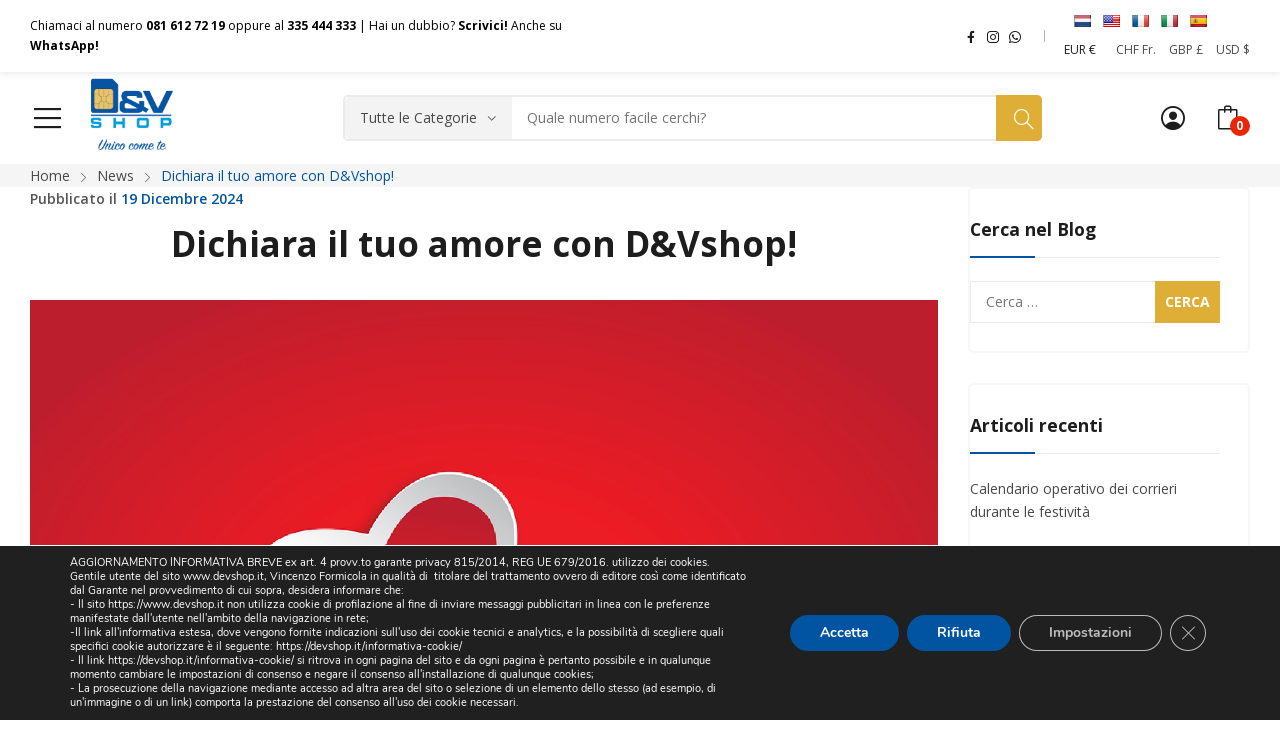

--- FILE ---
content_type: text/html; charset=UTF-8
request_url: https://devshop.it/dichiara-il-tuo-amore-con-devshop/
body_size: 40368
content:
<!doctype html>
<html dir="ltr" lang="it-IT" prefix="og: https://ogp.me/ns#">
<head>
	<meta property="fb:admins" content="61552705133474">


	<meta charset="UTF-8">
	<meta name="viewport" content="width=device-width, initial-scale=1">
	<link rel="profile" href="https://gmpg.org/xfn/11">
	<title>Dichiara il tuo amore con D&amp;Vshop! - D&amp;Vshop - Unico come te</title><link rel="stylesheet" href="https://devshop.it/wp-content/cache/min/1/15b517c57a6b0608a70a20bf2f8f4b5d.css" media="all" data-minify="1" />

	<style>
		.wpcf7-submit{
			display:none;
		}
		.recaptcha-btn{
			display:block;
		}
		.grecaptcha-badge {display: none;} 
	</style>
	<script type="text/javascript">
		var contactform = [];
		var checkIfCalled = true;
		var renderGoogleInvisibleRecaptchaFront = function() {
			// prevent form submit from enter key
			jQuery("input[name=_wpcf7]").attr("class","formid");
				jQuery('.wpcf7-form').on('keyup keypress', "input", function(e) {
				  var keyCode = e.keyCode || e.which;
				  if (keyCode === 13) {
					e.preventDefault();
					return false;
				  }
				});

			jQuery('.wpcf7-submit').each(function(index){

				var checkexclude = 0;
				var form = jQuery(this).closest('.wpcf7-form');
				var value = jQuery(form).find(".formid").val();
				// check form exclude from invisible recaptcha
								if(checkexclude == 0){
					// Hide the form orig submit button
					form.find('.wpcf7-submit').hide();

					// Fetch class and value of orig submit button
					btnClasses = form.find('.wpcf7-submit').attr('class');
					btnValue = form.find('.wpcf7-submit').attr('value');

					// Add custom button and recaptcha holder

					form.find('.wpcf7-submit').after('<input type="button" id="wpcf-custom-btn-'+index+'" class="'+btnClasses+'  recaptcha-btn recaptcha-btn-type-css" value="'+btnValue+'" title="'+btnValue+'" >');
					form.append('<div class="recaptcha-holder" id="recaptcha-holder-'+index+'"></div>');
					// Recaptcha rendenr from here
					var holderId = grecaptcha.render('recaptcha-holder-'+index,{
								'sitekey':'6Le8sHMpAAAAAJVgyBpZhUgrU-lUOqZDr3C23Mxo',
								'size': 'invisible',
								'badge' : 'bottomright', // possible values: bottomright, bottomleft, inline
								'callback' : function (recaptchaToken) {
									//console.log(recaptchaToken);
									var response=jQuery('#recaptcha-holder-'+index).find('.g-recaptcha-response').val();
									//console.log(response);
									//Remove old response and store new respone
									jQuery('#recaptcha-holder-'+index).parent().find(".respose_post").remove();
									jQuery('#recaptcha-holder-'+index).after('<input type="hidden" name="g-recaptcha-response"  value="'+response+'" class="respose_post">')
									grecaptcha.reset(holderId);

									if(typeof customCF7Validator !== 'undefined'){
										if(!customCF7Validator(form)){
											return;
										}
									}
									// Call default Validator function
									else if(contactFormDefaultValidator(form)){
										return;
									}
									else{
										// hide the custom button and show orig submit button again and submit the form
										jQuery('#wpcf-custom-btn-'+index).hide();
										form.find('input[type=submit]').show();
										form.find("input[type=submit]").click();
										form.find('input[type=submit]').hide();
										jQuery('#wpcf-custom-btn-'+index).attr('style','');
									}
								}
						},false);

					// action call when click on custom button
					jQuery('#wpcf-custom-btn-'+index).click(function(event){
						event.preventDefault();
						// Call custom validator function
						if(typeof customCF7Validator == 'function'){
							if(!customCF7Validator(form)){
								return false;
							}
						}
						// Call default Validator function
						else if(contactFormDefaultValidator(form)){
							return false;
						}
						else if(grecaptcha.getResponse(holderId) != ''){
							grecaptcha.reset(holderId);
						}
						else{
							// execute the recaptcha challenge
							grecaptcha.execute(holderId);
						}
					});
				}
			});
		}
	</script><script  src="https://www.google.com/recaptcha/api.js?onload=renderGoogleInvisibleRecaptchaFront&render=explicit" async defer></script>	<style>img:is([sizes="auto" i], [sizes^="auto," i]) { contain-intrinsic-size: 3000px 1500px }</style>
	
		<!-- All in One SEO 4.8.5 - aioseo.com -->
	<meta name="description" content="Giornata dell&#039;amore. Regala una Coppia di SIM per San Valentino. Contattaci per scegliere quella più adatta ai vostri cuori." />
	<meta name="robots" content="max-image-preview:large" />
	<meta name="author" content="Office Devshop"/>
	<link rel="canonical" href="https://devshop.it/dichiara-il-tuo-amore-con-devshop/" />
	<meta name="generator" content="All in One SEO (AIOSEO) 4.8.5" />
		<meta property="og:locale" content="it_IT" />
		<meta property="og:site_name" content="D&amp;Vshop - Unico come te - Top number, rarità numeriche, sim 337-336-335-330-360, numeri facili" />
		<meta property="og:type" content="product">
		<meta property="og:title" content="Dichiara il tuo amore con D&amp;Vshop! - D&amp;Vshop - Unico come te" />
		<meta property="og:description" content="Giornata dell&#039;amore. Regala una Coppia di SIM per San Valentino. Contattaci per scegliere quella più adatta ai vostri cuori." />
		<meta property="og:url" content="https://devshop.it/dichiara-il-tuo-amore-con-devshop/" />
		<meta property="fb:admins" content="61552705133474" />
		<meta property="og:image" content="https://devshop.it/wp-content/uploads/2023/02/devshop-san-valentino.png">
		<meta property="og:image:secure_url" content="https://devshop.it/wp-content/uploads/2023/02/devshop-san-valentino.png">
		<meta property="og:image:width" content="1410" />
		<meta property="og:image:height" content="1034" />
		<meta property="article:published_time" content="2023-02-10T15:24:38+00:00" />
		<meta property="article:modified_time" content="2024-12-19T13:53:06+00:00" />
		<meta property="article:publisher" content="https://www.facebook.com/Devshop.it" />
		<meta name="twitter:card" content="summary_large_image" />
		<meta name="twitter:title" content="Dichiara il tuo amore con D&amp;Vshop! - D&amp;Vshop - Unico come te" />
		<meta name="twitter:description" content="Giornata dell&#039;amore. Regala una Coppia di SIM per San Valentino. Contattaci per scegliere quella più adatta ai vostri cuori." />
		<meta name="twitter:image" content="https://devshop.it/wp-content/uploads/2023/02/devshop-san-valentino.png">
		<script type="application/ld+json" class="aioseo-schema">
			{"@context":"https:\/\/schema.org","@graph":[{"@type":"BlogPosting","@id":"https:\/\/devshop.it\/dichiara-il-tuo-amore-con-devshop\/#blogposting","name":"Dichiara il tuo amore con D&Vshop! - D&Vshop - Unico come te","headline":"Dichiara il tuo amore con D&#038;Vshop!","author":{"@id":"https:\/\/devshop.it\/author\/office\/#author"},"publisher":{"@id":"https:\/\/devshop.it\/#organization"},"image":{"@type":"ImageObject","url":"https:\/\/devshop.it\/wp-content\/uploads\/2023\/02\/devshop-san-valentino.png","width":1410,"height":1034,"caption":"devshop san valentino"},"datePublished":"2023-02-10T16:24:38+01:00","dateModified":"2024-12-19T14:53:06+01:00","inLanguage":"it-IT","mainEntityOfPage":{"@id":"https:\/\/devshop.it\/dichiara-il-tuo-amore-con-devshop\/#webpage"},"isPartOf":{"@id":"https:\/\/devshop.it\/dichiara-il-tuo-amore-con-devshop\/#webpage"},"articleSection":"News, devshop san valentino"},{"@type":"BreadcrumbList","@id":"https:\/\/devshop.it\/dichiara-il-tuo-amore-con-devshop\/#breadcrumblist","itemListElement":[{"@type":"ListItem","@id":"https:\/\/devshop.it#listItem","position":1,"name":"Home","item":"https:\/\/devshop.it","nextItem":{"@type":"ListItem","@id":"https:\/\/devshop.it\/category\/news\/#listItem","name":"News"}},{"@type":"ListItem","@id":"https:\/\/devshop.it\/category\/news\/#listItem","position":2,"name":"News","item":"https:\/\/devshop.it\/category\/news\/","nextItem":{"@type":"ListItem","@id":"https:\/\/devshop.it\/dichiara-il-tuo-amore-con-devshop\/#listItem","name":"Dichiara il tuo amore con D&#038;Vshop!"},"previousItem":{"@type":"ListItem","@id":"https:\/\/devshop.it#listItem","name":"Home"}},{"@type":"ListItem","@id":"https:\/\/devshop.it\/dichiara-il-tuo-amore-con-devshop\/#listItem","position":3,"name":"Dichiara il tuo amore con D&#038;Vshop!","previousItem":{"@type":"ListItem","@id":"https:\/\/devshop.it\/category\/news\/#listItem","name":"News"}}]},{"@type":"Organization","@id":"https:\/\/devshop.it\/#organization","name":"D&amp;Vshop","description":"Top number, rarit\u00e0 numeriche, sim 337-336-335-330-360, numeri facili","url":"https:\/\/devshop.it\/","telephone":"+39335444333","logo":{"@type":"ImageObject","url":"https:\/\/devshop.it\/wp-content\/uploads\/2025\/01\/nuova.jpg","@id":"https:\/\/devshop.it\/dichiara-il-tuo-amore-con-devshop\/#organizationLogo","width":1200,"height":630},"image":{"@id":"https:\/\/devshop.it\/dichiara-il-tuo-amore-con-devshop\/#organizationLogo"}},{"@type":"Person","@id":"https:\/\/devshop.it\/author\/office\/#author","url":"https:\/\/devshop.it\/author\/office\/","name":"Office Devshop","image":{"@type":"ImageObject","@id":"https:\/\/devshop.it\/dichiara-il-tuo-amore-con-devshop\/#authorImage","url":"https:\/\/secure.gravatar.com\/avatar\/4800d5eda74dd6f007be235e5833c90a?s=96&d=mm&r=g","width":96,"height":96,"caption":"Office Devshop"}},{"@type":"WebPage","@id":"https:\/\/devshop.it\/dichiara-il-tuo-amore-con-devshop\/#webpage","url":"https:\/\/devshop.it\/dichiara-il-tuo-amore-con-devshop\/","name":"Dichiara il tuo amore con D&Vshop! - D&Vshop - Unico come te","description":"Giornata dell'amore. Regala una Coppia di SIM per San Valentino. Contattaci per scegliere quella pi\u00f9 adatta ai vostri cuori.","inLanguage":"it-IT","isPartOf":{"@id":"https:\/\/devshop.it\/#website"},"breadcrumb":{"@id":"https:\/\/devshop.it\/dichiara-il-tuo-amore-con-devshop\/#breadcrumblist"},"author":{"@id":"https:\/\/devshop.it\/author\/office\/#author"},"creator":{"@id":"https:\/\/devshop.it\/author\/office\/#author"},"image":{"@type":"ImageObject","url":"https:\/\/devshop.it\/wp-content\/uploads\/2023\/02\/devshop-san-valentino.png","@id":"https:\/\/devshop.it\/dichiara-il-tuo-amore-con-devshop\/#mainImage","width":1410,"height":1034,"caption":"devshop san valentino"},"primaryImageOfPage":{"@id":"https:\/\/devshop.it\/dichiara-il-tuo-amore-con-devshop\/#mainImage"},"datePublished":"2023-02-10T16:24:38+01:00","dateModified":"2024-12-19T14:53:06+01:00"},{"@type":"WebSite","@id":"https:\/\/devshop.it\/#website","url":"https:\/\/devshop.it\/","name":"D&amp;Vshop","alternateName":"D&Vshop","description":"Top number, rarit\u00e0 numeriche, sim 337-336-335-330-360, numeri facili","inLanguage":"it-IT","publisher":{"@id":"https:\/\/devshop.it\/#organization"}}]}
		</script>
		<!-- All in One SEO -->

<script>window._wca = window._wca || [];</script>
<link rel='dns-prefetch' href='//www.googletagmanager.com' />
<link rel='dns-prefetch' href='//translate.google.com' />
<link rel='dns-prefetch' href='//stats.wp.com' />
<link rel='dns-prefetch' href='//fonts.googleapis.com' />
<link rel="alternate" type="application/rss+xml" title="D&amp;Vshop - Unico come te &raquo; Feed" href="https://devshop.it/feed/" />
<link rel="alternate" type="application/rss+xml" title="D&amp;Vshop - Unico come te &raquo; Feed dei commenti" href="https://devshop.it/comments/feed/" />
<link rel="alternate" type="application/rss+xml" title="D&amp;Vshop - Unico come te &raquo; Dichiara il tuo amore con D&#038;Vshop! Feed dei commenti" href="https://devshop.it/dichiara-il-tuo-amore-con-devshop/feed/" />
<meta property="og:logo" content="https://devshop.it/wp-content/uploads/2024/07/logo-dev-shop-pay-off-250.png" /><style>
	.woocommerce-product-details__short-description{
	margin-bottom:unset !important;
	padding-bottom:unset !important;
}
.col-md-7{
margin-top: unset !important;
}
.product-layout-fullleft{
margin-top:5%;
}
.post-51287{
display:none !important;
}
</style>


<style id='jetpack-sharing-buttons-style-inline-css'>
.jetpack-sharing-buttons__services-list{display:flex;flex-direction:row;flex-wrap:wrap;gap:0;list-style-type:none;margin:5px;padding:0}.jetpack-sharing-buttons__services-list.has-small-icon-size{font-size:12px}.jetpack-sharing-buttons__services-list.has-normal-icon-size{font-size:16px}.jetpack-sharing-buttons__services-list.has-large-icon-size{font-size:24px}.jetpack-sharing-buttons__services-list.has-huge-icon-size{font-size:36px}@media print{.jetpack-sharing-buttons__services-list{display:none!important}}.editor-styles-wrapper .wp-block-jetpack-sharing-buttons{gap:0;padding-inline-start:0}ul.jetpack-sharing-buttons__services-list.has-background{padding:1.25em 2.375em}
</style>
<style id='classic-theme-styles-inline-css'>
/*! This file is auto-generated */
.wp-block-button__link{color:#fff;background-color:#32373c;border-radius:9999px;box-shadow:none;text-decoration:none;padding:calc(.667em + 2px) calc(1.333em + 2px);font-size:1.125em}.wp-block-file__button{background:#32373c;color:#fff;text-decoration:none}
</style>
<style id='global-styles-inline-css'>
:root{--wp--preset--aspect-ratio--square: 1;--wp--preset--aspect-ratio--4-3: 4/3;--wp--preset--aspect-ratio--3-4: 3/4;--wp--preset--aspect-ratio--3-2: 3/2;--wp--preset--aspect-ratio--2-3: 2/3;--wp--preset--aspect-ratio--16-9: 16/9;--wp--preset--aspect-ratio--9-16: 9/16;--wp--preset--color--black: #000000;--wp--preset--color--cyan-bluish-gray: #abb8c3;--wp--preset--color--white: #ffffff;--wp--preset--color--pale-pink: #f78da7;--wp--preset--color--vivid-red: #cf2e2e;--wp--preset--color--luminous-vivid-orange: #ff6900;--wp--preset--color--luminous-vivid-amber: #fcb900;--wp--preset--color--light-green-cyan: #7bdcb5;--wp--preset--color--vivid-green-cyan: #00d084;--wp--preset--color--pale-cyan-blue: #8ed1fc;--wp--preset--color--vivid-cyan-blue: #0693e3;--wp--preset--color--vivid-purple: #9b51e0;--wp--preset--gradient--vivid-cyan-blue-to-vivid-purple: linear-gradient(135deg,rgba(6,147,227,1) 0%,rgb(155,81,224) 100%);--wp--preset--gradient--light-green-cyan-to-vivid-green-cyan: linear-gradient(135deg,rgb(122,220,180) 0%,rgb(0,208,130) 100%);--wp--preset--gradient--luminous-vivid-amber-to-luminous-vivid-orange: linear-gradient(135deg,rgba(252,185,0,1) 0%,rgba(255,105,0,1) 100%);--wp--preset--gradient--luminous-vivid-orange-to-vivid-red: linear-gradient(135deg,rgba(255,105,0,1) 0%,rgb(207,46,46) 100%);--wp--preset--gradient--very-light-gray-to-cyan-bluish-gray: linear-gradient(135deg,rgb(238,238,238) 0%,rgb(169,184,195) 100%);--wp--preset--gradient--cool-to-warm-spectrum: linear-gradient(135deg,rgb(74,234,220) 0%,rgb(151,120,209) 20%,rgb(207,42,186) 40%,rgb(238,44,130) 60%,rgb(251,105,98) 80%,rgb(254,248,76) 100%);--wp--preset--gradient--blush-light-purple: linear-gradient(135deg,rgb(255,206,236) 0%,rgb(152,150,240) 100%);--wp--preset--gradient--blush-bordeaux: linear-gradient(135deg,rgb(254,205,165) 0%,rgb(254,45,45) 50%,rgb(107,0,62) 100%);--wp--preset--gradient--luminous-dusk: linear-gradient(135deg,rgb(255,203,112) 0%,rgb(199,81,192) 50%,rgb(65,88,208) 100%);--wp--preset--gradient--pale-ocean: linear-gradient(135deg,rgb(255,245,203) 0%,rgb(182,227,212) 50%,rgb(51,167,181) 100%);--wp--preset--gradient--electric-grass: linear-gradient(135deg,rgb(202,248,128) 0%,rgb(113,206,126) 100%);--wp--preset--gradient--midnight: linear-gradient(135deg,rgb(2,3,129) 0%,rgb(40,116,252) 100%);--wp--preset--font-size--small: 13px;--wp--preset--font-size--medium: 20px;--wp--preset--font-size--large: 36px;--wp--preset--font-size--x-large: 42px;--wp--preset--spacing--20: 0.44rem;--wp--preset--spacing--30: 0.67rem;--wp--preset--spacing--40: 1rem;--wp--preset--spacing--50: 1.5rem;--wp--preset--spacing--60: 2.25rem;--wp--preset--spacing--70: 3.38rem;--wp--preset--spacing--80: 5.06rem;--wp--preset--shadow--natural: 6px 6px 9px rgba(0, 0, 0, 0.2);--wp--preset--shadow--deep: 12px 12px 50px rgba(0, 0, 0, 0.4);--wp--preset--shadow--sharp: 6px 6px 0px rgba(0, 0, 0, 0.2);--wp--preset--shadow--outlined: 6px 6px 0px -3px rgba(255, 255, 255, 1), 6px 6px rgba(0, 0, 0, 1);--wp--preset--shadow--crisp: 6px 6px 0px rgba(0, 0, 0, 1);}:where(.is-layout-flex){gap: 0.5em;}:where(.is-layout-grid){gap: 0.5em;}body .is-layout-flex{display: flex;}.is-layout-flex{flex-wrap: wrap;align-items: center;}.is-layout-flex > :is(*, div){margin: 0;}body .is-layout-grid{display: grid;}.is-layout-grid > :is(*, div){margin: 0;}:where(.wp-block-columns.is-layout-flex){gap: 2em;}:where(.wp-block-columns.is-layout-grid){gap: 2em;}:where(.wp-block-post-template.is-layout-flex){gap: 1.25em;}:where(.wp-block-post-template.is-layout-grid){gap: 1.25em;}.has-black-color{color: var(--wp--preset--color--black) !important;}.has-cyan-bluish-gray-color{color: var(--wp--preset--color--cyan-bluish-gray) !important;}.has-white-color{color: var(--wp--preset--color--white) !important;}.has-pale-pink-color{color: var(--wp--preset--color--pale-pink) !important;}.has-vivid-red-color{color: var(--wp--preset--color--vivid-red) !important;}.has-luminous-vivid-orange-color{color: var(--wp--preset--color--luminous-vivid-orange) !important;}.has-luminous-vivid-amber-color{color: var(--wp--preset--color--luminous-vivid-amber) !important;}.has-light-green-cyan-color{color: var(--wp--preset--color--light-green-cyan) !important;}.has-vivid-green-cyan-color{color: var(--wp--preset--color--vivid-green-cyan) !important;}.has-pale-cyan-blue-color{color: var(--wp--preset--color--pale-cyan-blue) !important;}.has-vivid-cyan-blue-color{color: var(--wp--preset--color--vivid-cyan-blue) !important;}.has-vivid-purple-color{color: var(--wp--preset--color--vivid-purple) !important;}.has-black-background-color{background-color: var(--wp--preset--color--black) !important;}.has-cyan-bluish-gray-background-color{background-color: var(--wp--preset--color--cyan-bluish-gray) !important;}.has-white-background-color{background-color: var(--wp--preset--color--white) !important;}.has-pale-pink-background-color{background-color: var(--wp--preset--color--pale-pink) !important;}.has-vivid-red-background-color{background-color: var(--wp--preset--color--vivid-red) !important;}.has-luminous-vivid-orange-background-color{background-color: var(--wp--preset--color--luminous-vivid-orange) !important;}.has-luminous-vivid-amber-background-color{background-color: var(--wp--preset--color--luminous-vivid-amber) !important;}.has-light-green-cyan-background-color{background-color: var(--wp--preset--color--light-green-cyan) !important;}.has-vivid-green-cyan-background-color{background-color: var(--wp--preset--color--vivid-green-cyan) !important;}.has-pale-cyan-blue-background-color{background-color: var(--wp--preset--color--pale-cyan-blue) !important;}.has-vivid-cyan-blue-background-color{background-color: var(--wp--preset--color--vivid-cyan-blue) !important;}.has-vivid-purple-background-color{background-color: var(--wp--preset--color--vivid-purple) !important;}.has-black-border-color{border-color: var(--wp--preset--color--black) !important;}.has-cyan-bluish-gray-border-color{border-color: var(--wp--preset--color--cyan-bluish-gray) !important;}.has-white-border-color{border-color: var(--wp--preset--color--white) !important;}.has-pale-pink-border-color{border-color: var(--wp--preset--color--pale-pink) !important;}.has-vivid-red-border-color{border-color: var(--wp--preset--color--vivid-red) !important;}.has-luminous-vivid-orange-border-color{border-color: var(--wp--preset--color--luminous-vivid-orange) !important;}.has-luminous-vivid-amber-border-color{border-color: var(--wp--preset--color--luminous-vivid-amber) !important;}.has-light-green-cyan-border-color{border-color: var(--wp--preset--color--light-green-cyan) !important;}.has-vivid-green-cyan-border-color{border-color: var(--wp--preset--color--vivid-green-cyan) !important;}.has-pale-cyan-blue-border-color{border-color: var(--wp--preset--color--pale-cyan-blue) !important;}.has-vivid-cyan-blue-border-color{border-color: var(--wp--preset--color--vivid-cyan-blue) !important;}.has-vivid-purple-border-color{border-color: var(--wp--preset--color--vivid-purple) !important;}.has-vivid-cyan-blue-to-vivid-purple-gradient-background{background: var(--wp--preset--gradient--vivid-cyan-blue-to-vivid-purple) !important;}.has-light-green-cyan-to-vivid-green-cyan-gradient-background{background: var(--wp--preset--gradient--light-green-cyan-to-vivid-green-cyan) !important;}.has-luminous-vivid-amber-to-luminous-vivid-orange-gradient-background{background: var(--wp--preset--gradient--luminous-vivid-amber-to-luminous-vivid-orange) !important;}.has-luminous-vivid-orange-to-vivid-red-gradient-background{background: var(--wp--preset--gradient--luminous-vivid-orange-to-vivid-red) !important;}.has-very-light-gray-to-cyan-bluish-gray-gradient-background{background: var(--wp--preset--gradient--very-light-gray-to-cyan-bluish-gray) !important;}.has-cool-to-warm-spectrum-gradient-background{background: var(--wp--preset--gradient--cool-to-warm-spectrum) !important;}.has-blush-light-purple-gradient-background{background: var(--wp--preset--gradient--blush-light-purple) !important;}.has-blush-bordeaux-gradient-background{background: var(--wp--preset--gradient--blush-bordeaux) !important;}.has-luminous-dusk-gradient-background{background: var(--wp--preset--gradient--luminous-dusk) !important;}.has-pale-ocean-gradient-background{background: var(--wp--preset--gradient--pale-ocean) !important;}.has-electric-grass-gradient-background{background: var(--wp--preset--gradient--electric-grass) !important;}.has-midnight-gradient-background{background: var(--wp--preset--gradient--midnight) !important;}.has-small-font-size{font-size: var(--wp--preset--font-size--small) !important;}.has-medium-font-size{font-size: var(--wp--preset--font-size--medium) !important;}.has-large-font-size{font-size: var(--wp--preset--font-size--large) !important;}.has-x-large-font-size{font-size: var(--wp--preset--font-size--x-large) !important;}
:where(.wp-block-post-template.is-layout-flex){gap: 1.25em;}:where(.wp-block-post-template.is-layout-grid){gap: 1.25em;}
:where(.wp-block-columns.is-layout-flex){gap: 2em;}:where(.wp-block-columns.is-layout-grid){gap: 2em;}
:root :where(.wp-block-pullquote){font-size: 1.5em;line-height: 1.6;}
</style>






<style id='woocommerce-layout-inline-css'>

	.infinite-scroll .woocommerce-pagination {
		display: none;
	}
</style>
<link rel='stylesheet' id='woocommerce-smallscreen-css' href='https://devshop.it/wp-content/plugins/woocommerce/assets/css/woocommerce-smallscreen.css?ver=9.9.6' media='only screen and (max-width: 768px)' />

<style id='woocommerce-inline-inline-css'>
.woocommerce form .form-row .required { visibility: visible; }
</style>





<link rel='stylesheet' id='rozer-child-style-css' href='https://devshop.it/wp-content/themes/rozer-child/style.css?ver=1.0.2' media='all' />






<style id='heateor_sss_frontend_css-inline-css'>
.heateor_sss_button_instagram span.heateor_sss_svg,a.heateor_sss_instagram span.heateor_sss_svg{background:radial-gradient(circle at 30% 107%,#fdf497 0,#fdf497 5%,#fd5949 45%,#d6249f 60%,#285aeb 90%)}.heateor_sss_horizontal_sharing .heateor_sss_svg,.heateor_sss_standard_follow_icons_container .heateor_sss_svg{color:#fff;border-width:0px;border-style:solid;border-color:transparent}.heateor_sss_horizontal_sharing .heateorSssTCBackground{color:#666}.heateor_sss_horizontal_sharing span.heateor_sss_svg:hover,.heateor_sss_standard_follow_icons_container span.heateor_sss_svg:hover{border-color:transparent;}.heateor_sss_vertical_sharing span.heateor_sss_svg,.heateor_sss_floating_follow_icons_container span.heateor_sss_svg{color:#fff;border-width:0px;border-style:solid;border-color:transparent;}.heateor_sss_vertical_sharing .heateorSssTCBackground{color:#666;}.heateor_sss_vertical_sharing span.heateor_sss_svg:hover,.heateor_sss_floating_follow_icons_container span.heateor_sss_svg:hover{border-color:transparent;}div.heateor_sss_horizontal_sharing .heateor_sss_square_count{display: block}div.heateor_sss_vertical_sharing svg{height:70%;margin-top:6px}div.heateor_sss_vertical_sharing .heateor_sss_square_count{line-height:15.2px;}div.heateorSssSharingArrow{display:none}div.heateor_sss_sharing_title{text-align:center}div.heateor_sss_sharing_ul{width:100%;text-align:center;}div.heateor_sss_horizontal_sharing div.heateor_sss_sharing_ul a{float:none!important;display:inline-block;}
</style>

<style id='moove_gdpr_frontend-inline-css'>
#moove_gdpr_cookie_modal,#moove_gdpr_cookie_info_bar,.gdpr_cookie_settings_shortcode_content{font-family:Nunito,sans-serif}#moove_gdpr_save_popup_settings_button{background-color:#373737;color:#fff}#moove_gdpr_save_popup_settings_button:hover{background-color:#000}#moove_gdpr_cookie_info_bar .moove-gdpr-info-bar-container .moove-gdpr-info-bar-content a.mgbutton,#moove_gdpr_cookie_info_bar .moove-gdpr-info-bar-container .moove-gdpr-info-bar-content button.mgbutton{background-color:#0054a2}#moove_gdpr_cookie_modal .moove-gdpr-modal-content .moove-gdpr-modal-footer-content .moove-gdpr-button-holder a.mgbutton,#moove_gdpr_cookie_modal .moove-gdpr-modal-content .moove-gdpr-modal-footer-content .moove-gdpr-button-holder button.mgbutton,.gdpr_cookie_settings_shortcode_content .gdpr-shr-button.button-green{background-color:#0054a2;border-color:#0054a2}#moove_gdpr_cookie_modal .moove-gdpr-modal-content .moove-gdpr-modal-footer-content .moove-gdpr-button-holder a.mgbutton:hover,#moove_gdpr_cookie_modal .moove-gdpr-modal-content .moove-gdpr-modal-footer-content .moove-gdpr-button-holder button.mgbutton:hover,.gdpr_cookie_settings_shortcode_content .gdpr-shr-button.button-green:hover{background-color:#fff;color:#0054a2}#moove_gdpr_cookie_modal .moove-gdpr-modal-content .moove-gdpr-modal-close i,#moove_gdpr_cookie_modal .moove-gdpr-modal-content .moove-gdpr-modal-close span.gdpr-icon{background-color:#0054a2;border:1px solid #0054a2}#moove_gdpr_cookie_info_bar span.change-settings-button.focus-g,#moove_gdpr_cookie_info_bar span.change-settings-button:focus,#moove_gdpr_cookie_info_bar button.change-settings-button.focus-g,#moove_gdpr_cookie_info_bar button.change-settings-button:focus{-webkit-box-shadow:0 0 1px 3px #0054a2;-moz-box-shadow:0 0 1px 3px #0054a2;box-shadow:0 0 1px 3px #0054a2}#moove_gdpr_cookie_modal .moove-gdpr-modal-content .moove-gdpr-modal-close i:hover,#moove_gdpr_cookie_modal .moove-gdpr-modal-content .moove-gdpr-modal-close span.gdpr-icon:hover,#moove_gdpr_cookie_info_bar span[data-href]>u.change-settings-button{color:#0054a2}#moove_gdpr_cookie_modal .moove-gdpr-modal-content .moove-gdpr-modal-left-content #moove-gdpr-menu li.menu-item-selected a span.gdpr-icon,#moove_gdpr_cookie_modal .moove-gdpr-modal-content .moove-gdpr-modal-left-content #moove-gdpr-menu li.menu-item-selected button span.gdpr-icon{color:inherit}#moove_gdpr_cookie_modal .moove-gdpr-modal-content .moove-gdpr-modal-left-content #moove-gdpr-menu li a span.gdpr-icon,#moove_gdpr_cookie_modal .moove-gdpr-modal-content .moove-gdpr-modal-left-content #moove-gdpr-menu li button span.gdpr-icon{color:inherit}#moove_gdpr_cookie_modal .gdpr-acc-link{line-height:0;font-size:0;color:transparent;position:absolute}#moove_gdpr_cookie_modal .moove-gdpr-modal-content .moove-gdpr-modal-close:hover i,#moove_gdpr_cookie_modal .moove-gdpr-modal-content .moove-gdpr-modal-left-content #moove-gdpr-menu li a,#moove_gdpr_cookie_modal .moove-gdpr-modal-content .moove-gdpr-modal-left-content #moove-gdpr-menu li button,#moove_gdpr_cookie_modal .moove-gdpr-modal-content .moove-gdpr-modal-left-content #moove-gdpr-menu li button i,#moove_gdpr_cookie_modal .moove-gdpr-modal-content .moove-gdpr-modal-left-content #moove-gdpr-menu li a i,#moove_gdpr_cookie_modal .moove-gdpr-modal-content .moove-gdpr-tab-main .moove-gdpr-tab-main-content a:hover,#moove_gdpr_cookie_info_bar.moove-gdpr-dark-scheme .moove-gdpr-info-bar-container .moove-gdpr-info-bar-content a.mgbutton:hover,#moove_gdpr_cookie_info_bar.moove-gdpr-dark-scheme .moove-gdpr-info-bar-container .moove-gdpr-info-bar-content button.mgbutton:hover,#moove_gdpr_cookie_info_bar.moove-gdpr-dark-scheme .moove-gdpr-info-bar-container .moove-gdpr-info-bar-content a:hover,#moove_gdpr_cookie_info_bar.moove-gdpr-dark-scheme .moove-gdpr-info-bar-container .moove-gdpr-info-bar-content button:hover,#moove_gdpr_cookie_info_bar.moove-gdpr-dark-scheme .moove-gdpr-info-bar-container .moove-gdpr-info-bar-content span.change-settings-button:hover,#moove_gdpr_cookie_info_bar.moove-gdpr-dark-scheme .moove-gdpr-info-bar-container .moove-gdpr-info-bar-content button.change-settings-button:hover,#moove_gdpr_cookie_info_bar.moove-gdpr-dark-scheme .moove-gdpr-info-bar-container .moove-gdpr-info-bar-content u.change-settings-button:hover,#moove_gdpr_cookie_info_bar span[data-href]>u.change-settings-button,#moove_gdpr_cookie_info_bar.moove-gdpr-dark-scheme .moove-gdpr-info-bar-container .moove-gdpr-info-bar-content a.mgbutton.focus-g,#moove_gdpr_cookie_info_bar.moove-gdpr-dark-scheme .moove-gdpr-info-bar-container .moove-gdpr-info-bar-content button.mgbutton.focus-g,#moove_gdpr_cookie_info_bar.moove-gdpr-dark-scheme .moove-gdpr-info-bar-container .moove-gdpr-info-bar-content a.focus-g,#moove_gdpr_cookie_info_bar.moove-gdpr-dark-scheme .moove-gdpr-info-bar-container .moove-gdpr-info-bar-content button.focus-g,#moove_gdpr_cookie_info_bar.moove-gdpr-dark-scheme .moove-gdpr-info-bar-container .moove-gdpr-info-bar-content a.mgbutton:focus,#moove_gdpr_cookie_info_bar.moove-gdpr-dark-scheme .moove-gdpr-info-bar-container .moove-gdpr-info-bar-content button.mgbutton:focus,#moove_gdpr_cookie_info_bar.moove-gdpr-dark-scheme .moove-gdpr-info-bar-container .moove-gdpr-info-bar-content a:focus,#moove_gdpr_cookie_info_bar.moove-gdpr-dark-scheme .moove-gdpr-info-bar-container .moove-gdpr-info-bar-content button:focus,#moove_gdpr_cookie_info_bar.moove-gdpr-dark-scheme .moove-gdpr-info-bar-container .moove-gdpr-info-bar-content span.change-settings-button.focus-g,span.change-settings-button:focus,button.change-settings-button.focus-g,button.change-settings-button:focus,#moove_gdpr_cookie_info_bar.moove-gdpr-dark-scheme .moove-gdpr-info-bar-container .moove-gdpr-info-bar-content u.change-settings-button.focus-g,#moove_gdpr_cookie_info_bar.moove-gdpr-dark-scheme .moove-gdpr-info-bar-container .moove-gdpr-info-bar-content u.change-settings-button:focus{color:#0054a2}#moove_gdpr_cookie_modal .moove-gdpr-branding.focus-g span,#moove_gdpr_cookie_modal .moove-gdpr-modal-content .moove-gdpr-tab-main a.focus-g{color:#0054a2}#moove_gdpr_cookie_modal.gdpr_lightbox-hide{display:none}
</style>
<link rel='stylesheet' id='rozer-googlefonts-css' href='//fonts.googleapis.com/css?family=Open+Sans%3A300%2C400%2C500%2C600%2C700&#038;display=swap&#038;ver=1.0' media='all' />
<script type="text/template" id="tmpl-variation-template">	<div class="woocommerce-variation-description">{{{ data.variation.variation_description }}}</div>	<div class="woocommerce-variation-price">{{{ data.variation.price_html }}}</div>	<div class="woocommerce-variation-availability">{{{ data.variation.availability_html }}}</div></script><script type="text/template" id="tmpl-unavailable-variation-template">	<p>Sorry, this product is unavailable. Please choose a different combination.</p></script><script id="woocommerce-google-analytics-integration-gtag-js-after">
/* Google Analytics for WooCommerce (gtag.js) */
					window.dataLayer = window.dataLayer || [];
					function gtag(){dataLayer.push(arguments);}
					// Set up default consent state.
					for ( const mode of [{"analytics_storage":"denied","ad_storage":"denied","ad_user_data":"denied","ad_personalization":"denied","region":["AT","BE","BG","HR","CY","CZ","DK","EE","FI","FR","DE","GR","HU","IS","IE","IT","LV","LI","LT","LU","MT","NL","NO","PL","PT","RO","SK","SI","ES","SE","GB","CH"]}] || [] ) {
						gtag( "consent", "default", { "wait_for_update": 500, ...mode } );
					}
					gtag("js", new Date());
					gtag("set", "developer_id.dOGY3NW", true);
					gtag("config", "G-2PJTYS67PK", {"track_404":true,"allow_google_signals":true,"logged_in":false,"linker":{"domains":[],"allow_incoming":false},"custom_map":{"dimension1":"logged_in"}});
</script>
<script src="https://devshop.it/wp-includes/js/jquery/jquery.min.js?ver=3.7.1" id="jquery-core-js"></script>
<script src="https://devshop.it/wp-includes/js/jquery/jquery-migrate.min.js?ver=3.4.1" id="jquery-migrate-js"></script>
<script id="acoplw-script-js-extra">
var acoplw_frontend_object = {"classname":"","enablejquery":"0"};
</script>
<script src="https://devshop.it/wp-content/plugins/aco-product-labels-for-woocommerce/includes/../assets/js/frontend.js?ver=1.5.12" id="acoplw-script-js"></script>
<script src="https://devshop.it/wp-content/plugins/cf7-invisible-recaptcha/js/cf7_invisible_recaptcha.js?ver=1.2.3" id="cf7_invisible_recaptcha_functions-js"></script>
<script id="wdr_store-js-extra">
var wdr_store = {"ajax_url":"https:\/\/devshop.it\/wp-admin\/admin-ajax.php?wdr_ajax=1","nonce":"d2d8adf29b","awdr_opacity_to_bulk_table":"","awdr_dynamic_bulk_table_status":"0","awdr_dynamic_bulk_table_off":"on","trigger_refresh_order_review":"1","dynamic_price_html_enabled":"","simple_product_price_target":"div.product p.price","variable_product_price_target":"div.product .woocommerce-variation-price","simple_product_id_selector":"[name=\"add-to-cart\"]","variable_product_id_selector":"[name=\"variation_id\"]","get_price_html":null};
</script>
<script src="https://devshop.it/wp-content/plugins/woo-discount-rules-pro/assets/Store/Js/wdr-store.js?ver=3.0.0-RC1" id="wdr_store-js"></script>
<script src="https://devshop.it/wp-content/plugins/woocommerce/assets/js/jquery-blockui/jquery.blockUI.min.js?ver=2.7.0-wc.9.9.6" id="jquery-blockui-js" defer data-wp-strategy="defer"></script>
<script src="https://devshop.it/wp-content/plugins/woocommerce/assets/js/js-cookie/js.cookie.min.js?ver=2.1.4-wc.9.9.6" id="js-cookie-js" defer data-wp-strategy="defer"></script>
<script id="woocommerce-js-extra">
var woocommerce_params = {"ajax_url":"\/wp-admin\/admin-ajax.php","wc_ajax_url":"\/?wc-ajax=%%endpoint%%","i18n_password_show":"Mostra password","i18n_password_hide":"Nascondi password"};
</script>
<script src="https://devshop.it/wp-content/plugins/woocommerce/assets/js/frontend/woocommerce.min.js?ver=9.9.6" id="woocommerce-js" defer data-wp-strategy="defer"></script>
<script id="brb-public-main-js-js-extra">
var brb_vars = {"ajaxurl":"https:\/\/devshop.it\/wp-admin\/admin-ajax.php","gavatar":"https:\/\/devshop.it\/wp-content\/plugins\/business-reviews-bundle\/assets\/img\/google_avatar.png"};
</script>
<script defer="defer" src="https://devshop.it/wp-content/plugins/business-reviews-bundle/assets/js/public-main.js?ver=1.9.82" id="brb-public-main-js-js"></script>
<script id="wc-cart-fragments-js-extra">
var wc_cart_fragments_params = {"ajax_url":"\/wp-admin\/admin-ajax.php","wc_ajax_url":"\/?wc-ajax=%%endpoint%%","cart_hash_key":"wc_cart_hash_5c2fc71c5f021007e5bf7e935869dd56","fragment_name":"wc_fragments_5c2fc71c5f021007e5bf7e935869dd56","request_timeout":"5000"};
</script>
<script src="https://devshop.it/wp-content/plugins/woocommerce/assets/js/frontend/cart-fragments.min.js?ver=9.9.6" id="wc-cart-fragments-js" defer data-wp-strategy="defer"></script>
<script src="https://stats.wp.com/s-202604.js" id="woocommerce-analytics-js" defer data-wp-strategy="defer"></script>
<script src="https://devshop.it/wp-includes/js/underscore.min.js?ver=1.13.7" id="underscore-js"></script>
<script id="wp-util-js-extra">
var _wpUtilSettings = {"ajax":{"url":"\/wp-admin\/admin-ajax.php"}};
</script>
<script src="https://devshop.it/wp-includes/js/wp-util.min.js?ver=6.7.4" id="wp-util-js"></script>
<script id="wc-add-to-cart-variation-js-extra">
var wc_add_to_cart_variation_params = {"wc_ajax_url":"\/?wc-ajax=%%endpoint%%","i18n_no_matching_variations_text":"Nessun prodotto corrisponde alla tua scelta. Prova con un'altra combinazione.","i18n_make_a_selection_text":"Seleziona le opzioni del prodotto prima di aggiungerlo al carrello.","i18n_unavailable_text":"Questo prodotto non \u00e8 disponibile. Scegli un'altra combinazione.","i18n_reset_alert_text":"La tua selezione \u00e8 stata azzerata. Seleziona le opzioni del prodotto prima di aggiungerlo al carrello."};
</script>
<script src="https://devshop.it/wp-content/plugins/woocommerce/assets/js/frontend/add-to-cart-variation.min.js?ver=9.9.6" id="wc-add-to-cart-variation-js" defer data-wp-strategy="defer"></script>
<link rel="https://api.w.org/" href="https://devshop.it/wp-json/" /><link rel="alternate" title="JSON" type="application/json" href="https://devshop.it/wp-json/wp/v2/posts/19602" /><link rel="EditURI" type="application/rsd+xml" title="RSD" href="https://devshop.it/xmlrpc.php?rsd" />
<meta name="generator" content="WordPress 6.7.4" />
<meta name="generator" content="WooCommerce 9.9.6" />
<link rel='shortlink' href='https://devshop.it/?p=19602' />
<link rel="alternate" title="oEmbed (JSON)" type="application/json+oembed" href="https://devshop.it/wp-json/oembed/1.0/embed?url=https%3A%2F%2Fdevshop.it%2Fdichiara-il-tuo-amore-con-devshop%2F" />
<link rel="alternate" title="oEmbed (XML)" type="text/xml+oembed" href="https://devshop.it/wp-json/oembed/1.0/embed?url=https%3A%2F%2Fdevshop.it%2Fdichiara-il-tuo-amore-con-devshop%2F&#038;format=xml" />

<!-- Affiliates Manager plugin v2.9.48 - https://wpaffiliatemanager.com/ -->
<style>.goog-te-gadget{margin-top:2px!important;}p.hello{font-size:12px;color:#666;}div.skiptranslate.goog-te-gadget{display:inline!important;}#google_language_translator{clear:both;}#flags{width:165px;}#flags a{display:inline-block;margin-right:2px;}#google_language_translator a{display:none!important;}div.skiptranslate.goog-te-gadget{display:inline!important;}.goog-te-gadget{color:transparent!important;}.goog-te-gadget{font-size:0px!important;}.goog-branding{display:none;}.goog-tooltip{display: none!important;}.goog-tooltip:hover{display: none!important;}.goog-text-highlight{background-color:transparent!important;border:none!important;box-shadow:none!important;}#google_language_translator{display:none;}#google_language_translator select.goog-te-combo{color:#32373c;}div.skiptranslate{display:none!important;}body{top:0px!important;}#goog-gt-{display:none!important;}font font{background-color:transparent!important;box-shadow:none!important;position:initial!important;}#glt-translate-trigger{bottom:auto;top:0;left:50%;margin-left:-63px;right:auto;}.tool-container.tool-top{top:50px!important;bottom:auto!important;}.tool-container.tool-top .arrow{border-color:transparent transparent #d0cbcb;top:-14px;}#glt-translate-trigger > span{color:#ffffff;}#glt-translate-trigger{background:#0054a2;}</style><style> 
		 #wpam-reg-form {
					padding-top: 50px !important;
					padding-bottom: 20px !important;
		 }
		 @media only screen and (max-width: 999px) {
			#wpam-reg-form {
				padding-top: 140px !important;
				padding-bottom: 110px !important;
			}
		 }
	</style>	<style>img#wpstats{display:none}</style>
				<script>
			document.documentElement.className = document.documentElement.className.replace('no-js', 'js');
		</script>
				<style>
			.no-js img.lazyload {
				display: none;
			}

			figure.wp-block-image img.lazyloading {
				min-width: 150px;
			}

			.lazyload,
			.lazyloading {
				--smush-placeholder-width: 100px;
				--smush-placeholder-aspect-ratio: 1/1;
				width: var(--smush-placeholder-width) !important;
				aspect-ratio: var(--smush-placeholder-aspect-ratio) !important;
			}

						.lazyload, .lazyloading {
				opacity: 0;
			}

			.lazyloaded {
				opacity: 1;
				transition: opacity 400ms;
				transition-delay: 0ms;
			}

					</style>
		<style>
		.mlp-affiliate-share-links{
			display:none !important;
		}
		#_desktop_menu_ .primary-menu-wrapper ul.primary-menu > li
		 {
			padding: 0 1rem !important;
		}
		.product-labels .sis-sale-triangolo
		{
			background: #032f80;
	   }
	  .elementor-element-2bf0a3c7 .banner-content {
			height: auto !important;
		}

		.shop_table .product-thumbnail{
			width:15% !important;
		}
		.cart_item .product-thumbnail a{
			width:100%;
			display: flex;
			justify-content: center;
			align-items: center;
		}
		 .cart_item .product-thumbnail img{
			width:90% !important;
		}
		
	</style>
<style id="rt-customizer-inline-styles">.custom-logo-link,.custom-logo-mobile {max-width:183px;}:root{--textcolor:#555555;--mainfont:Open Sans}body{font-family:Open Sans;font-size :1.4rem;line-height :1.7;color :#555555;font-weight:400;;}:root{--headingcolor:#1d1d1d;--headingfont:Open Sans;}h1,h2,h3,h4,h5,h6{font-family:Open Sans;line-height :1.5;color :#1d1d1d;font-weight:700;;text-transform:none;}.testimonial{font-family:Open Sans;font-size :1.4rem;line-height :1.5;color :#1d1d1d;font-weight:700;;text-transform:none;}:root{--primarycolor:#0054a2;--linkcolor:#47494a;}@media(min-width:1200px){.container{max-width:1470px;}}@media(min-width:1200px){body.boxed{max-width:1600px;margin-left:auto;margin-right:auto;}}.main-header-content{padding:30px 0;}.promo-block{background:#f1f1f1 ;height:102px ; color:#444444 ; }.topbar-header{background-color:#ffffff ;font-size:12px;}:root{--menubackground:#ffffff;--menucolor:#1d1d1d;--menu_active_color:#686a6b;}.menu-background{background-color:#ffffff;}#_desktop_menu_ .primary-menu-wrapper ul.primary-menu > li{padding:0 15px;}#_desktop_menu_ .primary-menu-wrapper ul.primary-menu > li > a{font-size:14px;color:#1d1d1d;background-color:rgba(255,255,255,0);}#_desktop_menu_ .primary-menu-wrapper ul.primary-menu > li.current-menu-item > a,#_desktop_menu_ .primary-menu-wrapper ul.primary-menu > li:hover > a{color:#686a6b;background-color:;}.vertical-menu-wrapper .vmenu-title{background:#146cda;color:#ffffff;width:270px;}.vertical-menu-wrapper .vmenu-title span{font-size:14px;}#_desktop_vmenu_ .vermenu-wrapper ul.vertical-menu{width:270px;}.sale-label{background:#dd3333;}.label-d-trapezium:after{border-left-color:#dd3333;border-bottom-color:#dd3333;}.color-swatches span.swatch{width:20px;height:20px;}.single-post .title-background{padding:30px 0;}.footer-bottom{ background:#0054a2;}.header-wrapper{background-color:#ffffff;}:root{--headerbackground:#ffffff;}.site-footer{background-color:#0054a2;}</style>	<noscript><style>.woocommerce-product-gallery{ opacity: 1 !important; }</style></noscript>
				<script  type="text/javascript">
				!function(f,b,e,v,n,t,s){if(f.fbq)return;n=f.fbq=function(){n.callMethod?
					n.callMethod.apply(n,arguments):n.queue.push(arguments)};if(!f._fbq)f._fbq=n;
					n.push=n;n.loaded=!0;n.version='2.0';n.queue=[];t=b.createElement(e);t.async=!0;
					t.src=v;s=b.getElementsByTagName(e)[0];s.parentNode.insertBefore(t,s)}(window,
					document,'script','https://connect.facebook.net/en_US/fbevents.js');
			</script>
			<!-- WooCommerce Facebook Integration Begin -->
			<script  type="text/javascript">

				fbq('init', '122387647546324', {}, {
    "agent": "woocommerce-9.9.6-3.5.4"
});

				document.addEventListener( 'DOMContentLoaded', function() {
					// Insert placeholder for events injected when a product is added to the cart through AJAX.
					document.body.insertAdjacentHTML( 'beforeend', '<div class=\"wc-facebook-pixel-event-placeholder\"></div>' );
				}, false );

			</script>
			<!-- WooCommerce Facebook Integration End -->
						<style>
				.e-con.e-parent:nth-of-type(n+4):not(.e-lazyloaded):not(.e-no-lazyload),
				.e-con.e-parent:nth-of-type(n+4):not(.e-lazyloaded):not(.e-no-lazyload) * {
					background-image: none !important;
				}
				@media screen and (max-height: 1024px) {
					.e-con.e-parent:nth-of-type(n+3):not(.e-lazyloaded):not(.e-no-lazyload),
					.e-con.e-parent:nth-of-type(n+3):not(.e-lazyloaded):not(.e-no-lazyload) * {
						background-image: none !important;
					}
				}
				@media screen and (max-height: 640px) {
					.e-con.e-parent:nth-of-type(n+2):not(.e-lazyloaded):not(.e-no-lazyload),
					.e-con.e-parent:nth-of-type(n+2):not(.e-lazyloaded):not(.e-no-lazyload) * {
						background-image: none !important;
					}
				}
			</style>
			<link rel="icon" href="https://devshop.it/wp-content/uploads/2024/01/logoooo44-100x100.png.webp" sizes="32x32" />
<link rel="icon" href="https://devshop.it/wp-content/uploads/2024/01/logoooo44.webp" sizes="192x192" />
<link rel="apple-touch-icon" href="https://devshop.it/wp-content/uploads/2024/01/logoooo44.webp" />
<meta name="msapplication-TileImage" content="https://devshop.it/wp-content/uploads/2024/01/logoooo44.png" />

		<style id="wp-custom-css">
			@media (min-width:1200px){
	img.elementor-animation-animation2.attachment-full.size-full.wp-image-29677.ls-is-cached.lazyloaded{height:110px;}
}

.image-wrapper {pointer-events:none;}

section#custom_html-9{padding:16px;}

button.single_add_to_cart_button.button.alt:hover, .post-link a:hover, input#submit:hover,
input#gform_submit_button_3:hover:hover, input#gform_submit_button_2:hover, input#gform_submit_button_1:hover, input.search-submit:hover, a.checkout-button.button.alt.wc-forward:hover, button#gpay-button-online-api-id:hover, a.button.product_type_simple.add_to_cart_button.ajax_add_to_cart:hover
{background: #0f55a5 !important;}

.post-link a, a.button.product_type_simple.add_to_cart_button.ajax_add_to_cart {background:#dfae36!important;}

/*TABLET*/
@media (min-width: 600px) and (max-width: 1366px)
{
	.polipo     {margin-left: 13%!important;}
	.col-md-7 {margin-top:10%;}
	
	img.elementor-animation-animation2.attachment-full.size-full.wp-image-29673.ls-is-cached.lazyloaded {height:375px;}
	
	img.elementor-animation-animation2.attachment-full.size-full.wp-image-29677.lazyloaded {
		height:120px!important;
	}
}


span.wpcf7-list-item{margin-left: 3px;
    font-size: 10px;
    margin-bottom: 10px;
    margin-top: 10px;
    text-align: justify;}

li.cat-item.cat-item-1692{display:none;}

option[value="senza-categoria"], option[value="gift-card"], option[value="black-friday"],
option[value="sim-nuove-da-attivare"]
{display:none;}


header.entry-header.text-left{display:nonee;}


.textwidget.custom-html-widget input.wpcf7-form-control.wpcf7-email.wpcf7-validates-as-required.wpcf7-text.wpcf7-validates-as-email.wpcf7-not-valid {color:white!important;}



.summary.entry-summary{margin-top:0!important;}

li.meta-date{font-size:11px;}

.shop-views.view-mode{display:none;}

.readmore-btn a{    color: #0f54a2!important;}

button i.icon-rt-magnifier:hover {background:#0054a2;}


a.pure-menu-link{
background: #dfae36;
    color: white;
}

a.pure-menu-link:hover{
background: #0f55a3!important;
    color: white;
}



table.pure-table img {max-width:50%;}
section#custom_html-8 a, section#custom_html-8 label{color:white!important;}

.widget_shopping_cart_content .buttons a {background:#dfae36;}

button#pippo:hover, button:hover {background:#0f54a2;}


.wpam-reg-aff-exists{text-align:center;}

.grecaptcha-badge { 
    visibility: hidden !important;
}

@media (min-width:1200px){
	.elementor-icon-box-content

	
	.elementor-icon-box-wrapper.pippo .elementor-icon-box-icon{margin-left:39%;}
}
button#previewButton{display:none;}




@media (max-width:1200px){
img.attachment-full.size-full.wp-image-28706.ls-is-cached.lazyloaded{
		width: 99.8%;

		max-width: unset;
}
}

.elementor-element.elementor-element-adec1ed.elementor-widget.elementor-widget-image{margin-top:5px;}
td.wpam-creative-type{text-transform:none;}

button#previewButton:hover, input#wp-submit:hover, button.button:hover, input#pwgc-redeem-button:hover, a.checkout-button.button.alt.wc-forward.wp-element-button:hover, input#ywpar_apply_discounts:hover{background:#0555a3!important;}


.elementor-column.elementor-col-50.elementor-top-column.elementor-element.elementor-element-5370fe39{padding:10%;}
@media (min-width:1200px)
{
	table.pure-table img{width:20%;}
}


.container span{    text-transform: initial;}

.elementor-icon-box-icon{    margin-left: 22%;}

div#wapo-total-price-table{display:none;}

.woocommerce div.product form.cart .button{margin-bottom:0;margin-top:10px}

@media (max-width:1200px){
	h5.elementor-icon-box-title, p.elementor-icon-box-description.dodici{text-align:left!important;}
	.breadcrumb{margin-top:-6px;}
	
.product-content, .woocommerce div.product .product_title{text-align:center;}
	span.woocommerce-Price-amount.amount{
	    margin: 0 auto!important;}
	.summary.entry-summary{margin-top:-10%!important;}
}

button.single_add_to_cart_button.button.alt.wp-element-button:hover{background:#025cb2!important;}
.message__content{margin-top:20px!important;}


.elementor-22514 .elementor-element.elementor-element-1e7ae5fc .banner-content{        left: 23px!important;}
}


.button:hover{    background: #0154a2 !important;}

.gm-style-mtc button, button.gm-control-active.gm-fullscreen-control {background:white!important;}



button.tawk-custom-color.tawk-custom-border-color.tawk-button{background: #dfae36;}

button.pum-close.popmake-close, input#mc-embedded-subscribe, button#slick-slide-control00, button#slick-slide-control01, button#slick-slide-control02, button#slick-slide-control03, button#slick-slide-control20, button#slick-slide-control21, .slick-dots li button{    background: #025cb2 !important;}

a.banner-button{background:#dfae36 !important;}

input[type="submit"], button, .woocommerce a.button, .woocommerce #payment #place_order, .woocommerce-page #payment #place_order, button, .button, .submit, .button:not([href]), .woocommerce #respond input#submit, .woocommerce a.button, .woocommerce button.button, .woocommerce input.button, .woocommerce #respond input#submit.alt, .woocommerce a.button.alt, .woocommerce button.button.alt, .woocommerce input.button.alt, input[type='submit']
{background:#dfae36;}


.search-form .input-wrapper .search-submit{background:#dfae36;}

h1.product_title.entry-title{color:#0054A2;}


.summary form.cart button{background:#dfae36!important;}

.summary form.cart button:hover{background:#dfae36;}
 
/*FINE NUOVO LAYOUT */







@media (min-width:1300px) and (max-width:1500px){

.elementor-22514 .elementor-element.elementor-element-1e7ae5fc .banner-content{left:3%!important;}
}
.about2-page-title p{font-weight:400;}

.menu-area-clienti-container, .menu-informazioni-container, .menu-note-legali-container, .col.footer-bottom-left, .textwidget.custom-html-widget p{font-weight:400;}
@media (max-width:1024px){
.elementor-widget-wrap.elementor-element-populated{padding:0!important;}
}

button.pulsante2 a{
	
	    font-weight: 200;
    font-size: 12px !important;
color:white!important;
}


.product-info__buttons-group.product-info__request{margin-top:7%;margin-bottom:-10%!important;}



h6 {font-weight:400;}



.epofw_addon_totals{margin-top:7%;}

.wc-stripe-product-checkout-container.active{    display: table-column-group!important;}

button.pulsante2{    text-transform: unset;
    font-size: 10px;
    line-height: 2;

border: 1px solid #969696; background-color: #ffffff; color: #333333;
}

@media (min-width:1200px){
	button.pulsante2{
width:28%;
		
	}
	.summary form.cart{margin-bottom:-7%;}
}
@media (max-width:1200px){
	button.pulsante2{
width:56%;
	}
}

button.pulsante2:hover{
    border: 1px solid #969696;
    background-color: #ffffff;
    color: #199cd6!important;
}










.woocommerce-terms-and-conditions p{display:none;}
div#wpam-reg-form{     text-align: center;
   
    font-size: 21px;
    font-weight: 600;
	padding:10px;
    color: #1baae1!important;}

form#mainForm {    text-align: justify;
    color: black;
    font-size: 13px;font-weight:normal;}


textarea.wpam-creative-code{font-weight: bold;
    color: #035cb1;pointer-events: none;
cursor: default;}



textarea{min-height:50px!important;}

form#wpam_link_generation_form, .wrap h3{display:none;}
p.elementor-icon-box-description.dodici {font-size:12px!important;}

.policy-block .elementor-icon{color: #199cd6;}


@media (min-width:900px){
			.polipo{margin-left:20%;}
            .elementor-container.elementor-column-gap-no.baudo{display:flex;}
	        .centra{    margin-right: 59px;}
	        .elementor-icon-box-wrapper.pippo{width:120%;    }
}
	

	@media (max-width:900px){
	.policy-block .elementor-widget-container{margin-left:10%;display:block!important;}
	}



@media (max-width:900px){
img.wp-image-24001.aligncenter, img.wp-image-26748.aligncenter{display:none;}
}

div#zoid-paypal-buttons-uid_a6cd932a2b_mdc6ntm6mjy{z-index:0!important;}

.price del{  text-decoration: line-through!important; 
}

@media (min-width:900px) and (max-width:1200px){

.elementor-22514 .elementor-element.elementor-element-1e7ae5fc .banner-content .banner-title {font-size:20px!important;}

.elementor-22514 .elementor-element.elementor-element-1e7ae5fc .banner-content .banner-title2{font-size:25px!important;}
}
/*CATEGORIA BLACK FRIDAY*/
li.cat-item.cat-item-15.current-cat, li.cat-item.cat-item-15{display:none;}



#_desktop_vmenu_ .menu-wrapper>ul>li .mega-dropdown-menu{width:200%;}
.clear.foot{float:right;}


input[type=email]
{border: 1px solid #c0b8b8!important;}

.mc-field-group.input-group
{margin-left:-3%;}


.pum-overlay
{    background-color: rgb(32 0 0 / 30%);}

.mc-field-group label, input#mce-EMAIL
{color:black!important;}


@media (max-width:1200px){
.elementor-22514 .elementor-element.elementor-element-1e7ae5fc .banner-content .banner-title, 	.elementor-22514 .elementor-element.elementor-element-1e7ae5fc .banner-content .banner-title2{    margin-left: -16%;
	    margin-right: -18%;
    }
	

	
}


.home-banner .banner-content .banner-text{max-width:none!important;}

.rplgsw-pagination.rplgsw-pagination-clickable.rplgsw-pagination-bullets{display:none;}


span.menu_title{text-transform:initial;}
@media (max-width:1400px){	.mobmenul-container i{position:fixed;}}

@media (min-width:1200px){img.attachment-woocommerce_thumbnail.size-woocommerce_thumbnail{    width: 16%!important;}
}
li.woocommerce-widget-layered-nav-list__item.wc-layered-nav-term{margin-bottom:0px!important;}

span.count::after, span.count::before{display:none;}

.indicates-required{font-size:10px;}
label[for="mce-MMERGE10"]{FONT-SIZE: 10PX;

    display: contents;
    TEXT-ALIGN: JUSTIFY!important;}

h2.entry-title{    text-transform: inherit!important;}

td.product-quantity{display:none!important;}

h4.entry-title a{text-transform:none!important;}
@media (max-width:1200px){
	.widget_shopping_cart_content .variation{width:80%;}
	img.attachment-woocommerce_thumbnail.size-woocommerce_thumbnail{    height: 60px!important;
   }
	
.woocommerce div.product form.cart .variations select{min-width:114%!important;}
}

.summary form.cart .quantity{margin: 11px 8px 0 0!important;}

input#mc-embedded-subscribe{border:1px solid white;}

.mc-field-group label, input#mce-EMAIL, .indicates-required, .mc-field-group.input-group{color:white;}

.mc4wp-alert.mc4wp-notice{color: white;
    font-weight: bold;}

.mc4wp-form .mc4wp-form-fields input{COLOR:#0054a2;}

.mc4wp-form-fields label, .mc4wp-form-fields label a, .mc4wp-alert.mc4wp-success{color:white;font-size:10px;}


.mc4wp-form .mc4wp-form-fields input[type="checkbox"]{height: 10%;    width: 5%;}

.mc4wp-form .mc4wp-form-fields input{padding-right:30px;}

.epofw_addon_totals{margin-top:10%;}

.col.footer-bottom-center.text-center img{width:30%;}

img#pippo{width:10%;}

.widget-area-side .widget{padding-left:0;}


button.slick-prev.slick-arrow, button.slick-next.slick-arrow {display:none!important;}


img.attachment-shop_single.size-shop_single.wp-post-image.slick-slide.lazyautosizes.ls-is-cached.lazyloaded.slick-current.slick-active, img.attachment-shop_single.size-shop_single.wp-post-image.slick-slide.slick-current.slick-active{pointer-events:none;}

label[for="coupon_code"]{display:none!important;}

.wpcsb-image-ori, .wpcsb-wrapper .wpcsb-product-info .wpcsb-product-image img{display:none!important;}

.search-form .input-wrapper .search-submit{width:46px;}

.summary form.cart .quantity{margin-top:45px;}

.woocommerce form .form-row.woocommerce-invalid input.input-text, .woocommerce form .form-row.woocommerce-invalid label{color:#464646;    border-color: #ebebeb;}

div#accordion-additional_information{display:none!important;}

.woocommerce-info{margin-bottom:-6px;}
.woocommerce-message{margin-bottom:0;}

div#yith-par-message-reward-cart{margin-bottom:-10px;}

.ywpar_apply_discounts{    padding-top: 0;
    margin-top: -9px;
    margin-bottom: 0px;}

th.product-quantity, p.wc-stripe-cart-or, .quantity, button.button[name="update_cart"]{display:none;}

i.mob-icon-menu.mob-menu-icon, i.icon-rt-magnifier{    margin-left: 10px;font-size: 20px!important;}

i.mob-icon-menu.mob-menu-icon{font-size:30px!important;}
i.icon-rt-magnifier{
top:2px!important;position:relative;
}

.woocommerce-terms-and-conditions-wrapper{text-align:left;}
@media only screen and (min-width: 500px){
.paypal-button.paypal-button-shape-pill{width: 70%!important;
    height: 70%!important;
	}
}

.woocommerce-privacy-policy-text{display:none;}

.visitatori{    margin-top: 10px!important;
    margin-bottom: 10px;
    font-weight: 700;}
input#input_1_5_1{float:left;}
label.gform-field-label.gform-field-label--type-inline.gfield_consent_label{font-size:12px;}
@media (min-width:1024px){
	
	img.attachment-shop_single.size-shop_single.wp-post-image.slick-slide.slick-current.slick-active{ /*   width: 30%!important;*/
    margin-top: 5%;margin-left:15%;}
	
	button.single_add_to_cart_button.button.alt.wp-element-button{    margin-top: -2%;
    margin-bottom: -5%;}
	
	li.wc_payment_method.payment_method_stripe_googlepay.wc-stripe-no-desc{display:none!important;}
	button.gpay-card-info-container.black.buy.long.it{display:none;}
	
	.gpay-card-info-container-fill.gpay-button-container{    width: 97%!important;
    height: 48px;}
	
	label.gform-field-label.gform-field-label--type-inline.gfield_consent_label[for="input_2_5_1"]{    left: -499px;
    top: 3px;
}
	
label.gform-field-label.gform-field-label--type-inline.gfield_consent_label{    float: right;
        left: -46%;
    top: -3px;
    position: relative;
}
}


.summary .woocommerce-variation-add-to-cart{display:block;}
.mob-menu-header-holder.mobmenu .mobmenul-container{z-index:99999!important;position:absolute!important;}
.mob-menu-header-holder{z-index:unset!important;
}
.mob-menu-header-holder{position:absolute!important;}

.rozer-close-side.rozer-close-side-open{z-index:99;}

.mobmenu-content li{    margin-left: -40px!important;
    border-bottom: 1px solid rgb(227 227 227 / 83%);}

@media (min-width:1024px) and (max-width:1200px){
	div#_desktop_header_html1_{    width: 585px;}
}

.lingua{        margin-left: 25%;
    margin-bottom: 10%;}

@media (max-width: 1024px){
	
	button.single_add_to_cart_button.button.alt.wp-element-button{width:100%;}
	
	img.attachment-woocommerce_thumbnail.size-woocommerce_thumbnail{width:65px!important;}
	.popup-cart-title{text-align:center;}
	.wpcsb-image-ori{display:none;}
	
	.woocommerce button.button.alt.woocommerce button.button{height:40px!important;}
	
	.wcv-message{

		    border-radius: 5px;
    padding-top: 8px;
    padding-left: 24px;
    padding-bottom: 8px;
	
	}
	.gpay-card-info-container-fill.gpay-button-container{width:100%;}
	button.gpay-card-info-container.black.buy.long.it{padding:10px!important;}
	
	label.gform-field-label.gform-field-label--type-inline.gfield_consent_label[for="input_2_5_1"]{
		float: right;
    position: relative;
		left: -50px!important;}
	.mobmenul-container i{position:fixed;}

	.woocommerce-products-header__title.page-title{font-size:25px;text-align:center;}
	div#content{margin-top:18%;}
	.entry-content{margin-top:23%!important;}
	.mobile-header{padding:0!important;}
	header#header{    position: fixed;
    background: white;
    z-index: 100;
    width: 100%;}
	
	
	
	
	.menu-mobile{display:none;}
	.header-block.search-block-mobile.search-sidebar{margin-left:40px;margin-top:-5px;}
	i.icon-rt-magnifier:hover{color:black!important;background:white;}
	
	.mobmenul-container i{line-height:0!important;	font-size:23px!important;}
	.mobmenul-container{top: 28px!important;
    margin-left: 0;
    margin-top: 0px;
    height: 0;
}
	
	.mobmenul-container i{color:#46494a;}
	i.icon-rt-bars-solid{display:none!important;}
	
.button-show-menu.open i:first-child, .button-show-menu{display:none;pointer-events:none;}

	
.mobmenu-content li > .sub-menu li{padding-left: 0!important;
    margin-left: -7%!important;}
}


@media (min-width:1024px){
.main-header-content{padding:0;}
	
.topbar-menu li{    display: inline-flex;}
}





div#_mobile_topbar_menu_{    margin-left: 3%;}




ul#sortable li{    padding-left: 9px!important;
  }
ul#sortable{    margin-top: 8%;
    margin-bottom: -8px;}



ul.sub-menu{margin-left:-20px;}

label.epofw_label_3336724261.epofw_td_label{font-weight:700;}

.epofw_fields_table tr td label.epofw_td_label{margin:0!important;}
table.epofw_fields_table.epofw_field_dl{margin-top:0!important;margin-bottom:0!important;}
.single-product div.yith-par-message, .single-product .yith-par-message-variation{padding:0!important;}
.summary .product_meta{margin:12px 0;padding: 12px 0;}



.product-thumbnails.column-desktop-6.column-tablet-6.column-mobile-4.slick-initialized.slick-slider{display:none;}

.woocommerce-product-gallery__image.flex-active-slide {
    pointer-events: none !important;
}

.col.footer-bottom-left p a[href^="tel"],

.banner-text a[href^="tel"],

p.banner-title a[href^="tel"], .title1 a[href^="tel"],
a[href^="mailto"]{color:white;}

.header-html1 strong, .header-html1{color:black!important;}


@media (max-width:1200px){
	.rt-slideshow .slick-list .slideshow-item{height:240px;}
}


.summary.entry-summary h1{text-align:left;}
.summary.entry-summary{margin-top:11%;}
li.cat-item.cat-item-22{display:none;}

h1.entry-title{text-align:center;    margin-top: 5%;}

.post-8 h1.entry-title{display:none!important;}

.breadcrumb{padding:0;margin:0;}
.process-box{margin:0;}

.rt-slideshow-wrapper img{height:450px;}
home-slider-2

@media (max-width: 567px){
#_mobile_logo_ img{    max-height: 110px;}
}

.with-swatches select{display:block!important;}
img.image.wp-image-18460.attachment-full.size-full{width:100px;}
input#custom_field_submit_1061333{background: #0054a2!important;
    color: white!important;}

.address p{text-transform:uppercase!important;}
span.ciao{padding-left: 2%;
    text-align: center!important;
    font-size: 9px;}

.static-top-store2 .elementor-widget:not(:last-child){margin-bottom: 12px;}
#pwgc-email-card-number{color:white!important;}
li.cat-item.cat-item-316{display:none;}

input#custom_field_submit_1061333{    background: #0054a2!important;
    color: white!important;
}
input#custom_field_submit_1061333:hover{    background: black!important;
}

.vertical-menu-wrapper .vmenu-title{background: #0054a2!important;}
.contact-form label{    display: contents;}


@media (max-width:1200px){
button.slick-next.slick-arrow, button.slick-prev.slick-arrow{top:30%!important;}
}

#moove_gdpr_save_popup_settings_button, #moove_gdpr_save_popup_settings_button:hover{    background-color: white;
    color: #0054a8;}
#moove_gdpr_save_popup_settings_button span.moove_gdpr_icon svg{width:25px;}
span.moove_gdpr_text{display:none!important;}

@media (min-width:1200px){img.custom-logo{    max-width: 50%;}
}
@media (max-width:1200px){img.custom-logo{    max-width: 48%;}
}
input#custom_field_submit_1061333{   
	background: #0054a8!important;
    color: white!important;
}

input#custom_field_submit_1061333{    color: white!important;
    background: #0054a8!important;}

::link,
::visited, 
::hover {
    text-decoration: none;
    color: white!important;

    pointer-events: none;
    cursor: default;
}


.elementor-element.elementor-element-6ad5d15.elementor-position-left.elementor-view-default.elementor-mobile-position-top.elementor-vertical-align-top.elementor-widget.elementor-widget-icon-box p, .elementor-element.elementor-element-4326ef9.elementor-position-left.elementor-view-default.elementor-mobile-position-top.elementor-vertical-align-top.elementor-widget.elementor-widget-icon-box p, .elementor-element.elementor-element-9ec5465.elementor-position-left.elementor-view-default.elementor-mobile-position-top.elementor-vertical-align-top.elementor-widget.elementor-widget-icon-box p{color:white!important;}

.brand-logo{padding: 50px 19px!important;}

#_desktop_menu_ .primary-menu-wrapper ul.primary-menu > li.current-menu-item > a, #_desktop_menu_ .primary-menu-wrapper ul.primary-menu > li:hover > a

{    color: #0054a8;}

.vermenu-store2 .vertical-menu-wrapper .vmenu-title, .footer-main.text-dark{    background: #0054a2;}


.site-footer ul.menu li a, .site-footer .widget-title{color:white;}

.moove-gdpr-cookie-notice a, .moove-gdpr-cookie-notice p{ 
	    font-weight: 200!important; font-size: 11px!important;text-decoration:none!important;
    line-height: 1.3!important;}

@media (min-width:900px) and (max-width:1300px){
img.elementor-animation-animation2.attachment-full.size-full.wp-image-19163{height:359px;}
}

th.product-price{position:relative;right:10px!important;}		</style>
		<style id="kirki-inline-styles"></style>	<script src="https://widgets.tree-nation.com/js/widgets/v1/widgets.min.js?v=1.0"></script>
	
</head>
<body class="post-template-default single single-post postid-19602 single-format-standard wp-custom-logo theme-rozer woocommerce-no-js page-template-default quick-links-active elementor-default elementor-kit-16208">
<div id="page" class="site">
		<!-- HEADER -->
	<header id="header">
		<div class="header-wrapper">
			<div class="desktop-header header2 d-none d-lg-block">	
		    <div class="topbar-header text-dark">
        <div class="container">
            <div class="row">
										<div class="col topbar-left-position">
							<div id="_desktop_header_html1_"><div class="header-html1">Chiamaci al numero <strong> 081 612 72 19</strong> oppure al <strong>335 444 333</strong> | Hai un dubbio? <a href="/contatti" target="blank"><strong>Scrivici!</strong></a> Anche su <a href="https://api.whatsapp.com/send/?phone=39335444333&amp;text&amp;app_absent=0" target="blank"><strong>WhatsApp!</strong></a></div></div>						</div>
																	<div class="col topbar-right-position">
								<ul class="social-list">
							<li>
					<a href="https://www.facebook.com/Devshop.it" target="_blank" class="facebook">facebook</a>
				</li>
							<li>
					<a href="https://www.instagram.com/dev_shop_it/" target="_blank" class="instagram">instagram</a>
				</li>
							<li>
					<a href="https://api.whatsapp.com/send/?phone=39335444333&#038;text&#038;app_absent=0" target="_blank" class="whatsapp">whatsapp</a>
				</li>
					</ul>
		<div id="_desktop_topbar_menu_">
	<div id="flags" class="size18"><ul id="sortable" class="ui-sortable" style="float:left"><li id='Dutch'><a href='#' title='Dutch' class='nturl notranslate nl flag Dutch'></a></li><li id='English'><a href='#' title='English' class='nturl notranslate en flag united-states'></a></li><li id='French'><a href='#' title='French' class='nturl notranslate fr flag French'></a></li><li id='Italian'><a href='#' title='Italian' class='nturl notranslate it flag Italian'></a></li><li id='Spanish'><a href='#' title='Spanish' class='nturl notranslate es flag Spanish'></a></li></ul></div><div id="google_language_translator" class="default-language-it"></div><div class="topbar-menu-container"><ul class="topbar-menu"><li id="menu-item-4597097" class="wcmc_menu_element menu-item menu-item-type- menu-item-object- menu-item-has-children menu-item-4597097"><a href="https://devshop.it/dichiara-il-tuo-amore-con-devshop?currency=EUR">EUR €</a>
<ul class="sub-menu">
	<li id="menu-item-9194195" class="wcmc_menu_element menu-item menu-item-type- menu-item-object- menu-item-9194195"><a href="https://devshop.it/dichiara-il-tuo-amore-con-devshop?currency=CHF">CHF Fr.</a></li>
	<li id="menu-item-9194196" class="wcmc_menu_element menu-item menu-item-type- menu-item-object- menu-item-9194196"><a href="https://devshop.it/dichiara-il-tuo-amore-con-devshop?currency=GBP">GBP £</a></li>
	<li id="menu-item-9194197" class="wcmc_menu_element menu-item menu-item-type- menu-item-object- menu-item-9194197"><a href="https://devshop.it/dichiara-il-tuo-amore-con-devshop?currency=USD">USD $</a></li>
</ul>
</li>
</ul></div>	</div>
						</div>
				            </div>
        </div>
    </div>
    	<div class="main-header has-sticky text-dark">
		<div class="container">
			<div class="main-header-content ">
				<div class="row">
					<div class="col col-3 col-logo">
						<div class="button-show-menu">
							<i class="icon-rt-bars-solid"></i>
							<i class="icon-rt-close-outline"></i>
						</div>
						<div id="_desktop_logo_">
							<a href="https://devshop.it/" class="custom-logo-link" rel="home"><img fetchpriority="high" width="1042" height="1043" src="https://devshop.it/wp-content/uploads/2024/07/logo-dev-shop-pay-off-250.webp" class="custom-logo" alt="D&amp;Vshop &#8211; Unico come te" decoding="async" srcset="https://devshop.it/wp-content/uploads/2024/07/logo-dev-shop-pay-off-250.webp 1042w,https://devshop.it/wp-content/uploads/2024/07/logo-dev-shop-pay-off-250-300x300.png 300w,https://devshop.it/wp-content/uploads/2024/07/logo-dev-shop-pay-off-250-1024x1024.png 1024w,https://devshop.it/wp-content/uploads/2024/07/logo-dev-shop-pay-off-250-150x150.png 150w,https://devshop.it/wp-content/uploads/2024/07/logo-dev-shop-pay-off-250-768x769.png 768w,https://devshop.it/wp-content/uploads/2024/07/logo-dev-shop-pay-off-250-540x541.png 540w,https://devshop.it/wp-content/uploads/2024/07/logo-dev-shop-pay-off-250-100x100.png 100w" sizes="(max-width: 1042px) 100vw, 1042px" /></a>						</div>
					</div>
					
					<div class="col col-7 text-center">
							
    <div id="search_block" class="header-block search-block search-simple">	
        <div class="search-wrapper" id="_desktop_search_block_">	
			<a href="#" class="side-close-icon" title="Close"><i class="icon-rt-close-outline"></i></a>
            <div class="search-box">
	<form method="get" class="search-form searchbox" action="https://devshop.it/" role="search">
		<div class="input-wrapper">
			        <select name="product_cat" class="product_categories">
            <option value="" selected="">Tutte le Categorie</option>
                            <option value="coppie-sim">Coppie / Tris / Cinquina SIM</option>
                                <option value="gift-card">Gift Card</option>
                                <option value="numeri-facili">Numeri Facili</option>
                                <option value="rarita-numeriche-a-6-cifre">Rarità Numeriche a 6 Cifre</option>
                            <option value="330">--ᐅ330 - Rarità Numeriche a 6 Cifre</option>
                        <option value="335">--ᐅ335 - Rarità Numeriche a 6 Cifre</option>
                        <option value="336">--ᐅ336 - Rarità Numeriche a 6 Cifre</option>
                        <option value="337">--ᐅ337 - Rarità Numeriche a 6 Cifre</option>
                        <option value="360">--ᐅ360 - Rarità Numeriche a 6 Cifre</option>
                        <option value="368">--ᐅ368 - Rarità Numeriche a 6 Cifre</option>
                            <option value="sim-360-368-335-337-a-7-cifre">SIM 360 / 368 / 335 / 337 a 7 Cifre</option>
                                <option value="sim-nuove-da-attivare">SIM Nuove Da Attivare</option>
                                <option value="sim-nuove-da-attivare-kena-mobile-15-e">SIM Nuove Da Attivare Kena Mobile 15 €</option>
                                <option value="sim-nuove-da-attivare-kena-mobile-20-e">SIM Nuove Da Attivare Kena Mobile 20 €</option>
                                <option value="sim-nuove-da-attivare-kena-mobile-25-e">SIM Nuove Da Attivare Kena Mobile 25 €</option>
                                <option value="sim-nuove-da-attivare-kena-mobile-30-e">SIM Nuove Da Attivare Kena Mobile 30 €</option>
                                <option value="sim-nuove-da-attivare-tim-25-e">SIM Nuove Da Attivare Tim 25 €</option>
                                <option value="sim-nuove-da-attivare-tim-30-e">SIM Nuove Da Attivare Tim 30 €</option>
                                <option value="sim-nuove-da-attivare-wind3-e-very-mobile-15-e">SIM Nuove Da Attivare Wind3 e Very Mobile 15 €</option>
                                <option value="sim-nuove-da-attivare-wind3-e-very-mobile-20-e">SIM Nuove Da Attivare Wind3 e Very Mobile 20 €</option>
                                <option value="sim-nuove-da-attivare-wind3-e-very-mobile-25-e">SIM Nuove Da Attivare Wind3 e Very Mobile 25 €</option>
                                <option value="sim-nuove-da-attivare-wind3-e-very-mobile-30-e">SIM Nuove Da Attivare Wind3 e Very Mobile 30 €</option>
                                <option value="special-number">Special Number</option>
                                <option value="stock-sim">Stock SIM</option>
                                <option value="top-number">Top Number</option>
                        </select>
        							<input type="hidden" name="post_type" value="product" />
						<input type="text" name="s" class="ajax_search search-field rozer_ajax_search" placeholder="Quale numero facile cerchi?" autocomplete="off" />
			<span class="clear_search"><i class="icon-rt-close-outline"></i></span>
			<button type="submit" class="search-submit"><i class="icon-rt-magnifier" aria-hidden="true"></i></button>
		</div>
	</form>
	<div class="search_content">
				<div class="search_result d-none"></div>
	</div>
</div>	
        </div>	
    </div> 	
					</div>
				
					<div class="col col-2 col-header-icon text-right">
						<div id="_desktop_wishlist_">
													
						</div>
							<div id="_desktop_header_account_">
		
                    <div class="header-block header-account-block account-only-icon"> 
                <a href="#login-form-popup" class="et-menu-account-btn icon login-popup-form"><i class="icon-rt-person-circle-outline" aria-hidden="true"></i> <span class="icon-text">Accedi/Registrati</span> </a> 
            </div>  
            	</div>
							

					


															<div id="_desktop_cart_">
	        <div class="header-block cart-block cart-off-canvas">
            	        <div class="header-cart  minicart-side">
	            <a href="https://devshop.it/cart/" class="dropdown-toggle cart-contents">
	                <i class="icon-rt-bag" aria-hidden="true"></i>
	                <span class="cart-count">0</span>
	            </a>
	            									<nav id="cart-side" class="">
						<div class="cart-side-navbar">
							<div class="cart-side-navbar-inner">
							<div class="popup-cart-title">Carrello </div>
							<a href="#" class="side-close-icon" title="Close"><i class="icon-rt-close-outline"></i></a>
							</div>
						</div>
						<div class="cart-side-content">
							<div class="widget_shopping_cart_content"></div>
						</div>
					</nav>
					        </div> 
        </div>
    	</div>
												</div>
				</div>
			</div>
		</div>
		<div class="top-menu ">
			<div class="container">
				<div class="inner">
					<div class="main-menu menu-background">
						<div id="_desktop_menu_">
									
				
				<div class="primary-menu-wrapper menu-wrapper"><ul class="rozer-menu primary-menu menu-align-left"><li  class="menu-item menu-item-type-post_type menu-item-object-page menu-item-home flyout-menu menu-item-lv0"><a  href="https://devshop.it/" class="menu-item-link " ><span class="menu_title">HOME</span></a></li><li  class="menu-item menu-item-type-post_type menu-item-object-page flyout-menu menu-item-lv0"><a  href="https://devshop.it/chi-siamo/" class="menu-item-link " ><span class="menu_title">Chi siamo</span></a></li><li  class="menu-item menu-item-type-post_type menu-item-object-page flyout-menu menu-item-lv0"><a  href="https://devshop.it/shop/" class="menu-item-link " ><span class="menu_title">Shop</span></a></li><li  class="menu-item menu-item-type-post_type menu-item-object-page flyout-menu menu-item-lv0"><a  href="https://devshop.it/spedizione/" class="menu-item-link " ><span class="menu_title">Spedizioni</span></a></li><li  class="menu-item menu-item-type-post_type menu-item-object-page flyout-menu menu-item-lv0"><a  href="https://devshop.it/pagamenti/" class="menu-item-link " ><span class="menu_title">Pagamenti</span></a></li><li  class="menu-item menu-item-type-post_type menu-item-object-page flyout-menu menu-item-lv0"><a  href="https://devshop.it/f-a-q-domande-frequenti/" class="menu-item-link " ><span class="menu_title">F.A.Q.</span></a></li><li  class="menu-item menu-item-type-post_type menu-item-object-page flyout-menu menu-item-lv0"><a  href="https://devshop.it/contatti/" class="menu-item-link " ><span class="menu_title">Contatti</span></a></li><li  class="menu-item menu-item-type-post_type menu-item-object-page flyout-menu menu-item-lv0"><a  href="https://devshop.it/consulenza/" class="menu-item-link " ><span class="menu_title">Consulenza</span></a></li><li  class="menu-item menu-item-type-post_type menu-item-object-page flyout-menu menu-item-lv0"><a  href="https://devshop.it/valuta-la-tua-sim/" class="menu-item-link " ><span class="menu_title">Valuta la tua SIM</span></a></li><li  class="menu-item menu-item-type-post_type menu-item-object-page flyout-menu menu-item-lv0"><a  href="https://devshop.it/permuta-la-tua-sim/" class="menu-item-link " ><span class="menu_title">Permuta la tua SIM</span></a></li><li  class="menu-item menu-item-type-post_type menu-item-object-page current_page_parent flyout-menu menu-item-lv0"><a  href="https://devshop.it/blog/" class="menu-item-link " ><span class="menu_title">News</span></a></li><li  class="menu-item menu-item-type-post_type menu-item-object-page flyout-menu menu-item-lv0"><a  href="https://devshop.it/affiliazione/" class="menu-item-link " ><span class="menu_title">Affiliazione</span></a></li><li  class="menu-item menu-item-type-post_type menu-item-object-page flyout-menu menu-item-lv0"><a  href="https://devshop.it/sostenibilita/" class="menu-item-link " ><span class="menu_title">Sostenibilità</span></a></li></ul></div>	
									</div>
					</div>
				</div>
			</div>
		</div>
	</div>
	<script>
	jQuery(document).ready(function(){
		jQuery('.button-show-menu').click(function () {
			if(jQuery(this).hasClass('open')) {
				jQuery(this).removeClass('open');
				jQuery('.top-menu').removeClass('open');
			} else {
				jQuery(this).addClass('open');
				jQuery('.top-menu').addClass('open');
			}
		});
	});
	</script>
</div>
<div class="mobile-header m-header-1 d-block d-lg-none">
	<div class="container">
		<div class="row">
			<div class="col col-3 col-header-mobile">
				<div class="menu-mobile">
					<a class="m-menu-btn"><i class="icon-rt-bars-solid"></i></a>
					<div id="menu-side" class="m-menu-side">
						<a class="side-close-icon"><i class="icon-rt-close-outline"></i></a>
						<div class="inner">
							<div class="box-language-mobile">
								<div id="_mobile_language_switcher_"></div>
								<div id="_mobile_currency_switcher_"></div>
							</div>
							<div id="_mobile_header_html1_" class="mobile-html"></div>
							<div id="_mobile_header_html2_" class="mobile-html"></div>
														
													</div>
					</div>
				</div>
				<div  class="header-block search-block-mobile search-sidebar">
			        <button><i class="icon-rt-magnifier" aria-hidden="true"></i></button>
			        <div class="search-wrapper" id="_mobile_search_block_">
			        </div>
			    </div>
			</div>
			<div class="col col-6 col-logo-mobile center col-header-mobile">
				<div class="custom-logo-mobile"><a href="https://devshop.it/"><img width="1042" height="1043" data-src="https://devshop.it/wp-content/uploads/2024/07/logo-dev-shop-pay-off-250.webp" class="custom-logo lazyload" alt="" decoding="async" data-srcset="https://devshop.it/wp-content/uploads/2024/07/logo-dev-shop-pay-off-250.webp 1042w,https://devshop.it/wp-content/uploads/2024/07/logo-dev-shop-pay-off-250-300x300.png 300w,https://devshop.it/wp-content/uploads/2024/07/logo-dev-shop-pay-off-250-1024x1024.png 1024w,https://devshop.it/wp-content/uploads/2024/07/logo-dev-shop-pay-off-250-150x150.png 150w,https://devshop.it/wp-content/uploads/2024/07/logo-dev-shop-pay-off-250-768x769.png 768w,https://devshop.it/wp-content/uploads/2024/07/logo-dev-shop-pay-off-250-540x541.png 540w,https://devshop.it/wp-content/uploads/2024/07/logo-dev-shop-pay-off-250-100x100.png 100w" data-sizes="(max-width: 1042px) 100vw, 1042px" src="[data-uri]" style="--smush-placeholder-width: 1042px; --smush-placeholder-aspect-ratio: 1042/1043;" /></a></div>			</div>
			<div class="col col-3 col-header-mobile right">
				<div id="_mobile_header_account_"></div>
					    	<div id="_mobile_cart_"></div>
    			</div>
		</div>
	</div>
</div>		</div>
	</header><!--END MAIN HEADER-->
		<main id="main" class="site-main"><nav class="breadcrumb"><div class="container"><ul itemscope itemtype="http://schema.org/BreadcrumbList"><li itemprop="itemListElement" itemscope itemtype="http://schema.org/ListItem"><a itemprop="item" href="https://devshop.it"><span itemprop="name">Home</span></a><meta itemprop="position" content="1"></li><li itemprop="itemListElement" itemscope itemtype="http://schema.org/ListItem"><a itemprop="item" href="https://devshop.it/category/news/"><span itemprop="name">News</span></a><meta itemprop="position" content="2"></li><li><span>Dichiara il tuo amore con D&#038;Vshop!</span></li></ul></div></nav><div class="container">	<div class="row">		<div id="content" class="col-lg-9 col-12 col-md-9">			<article class="single-post-content" id="post-19602">			<header class="entry-header text-left">										<div class="entry-meta">								<span class="posted-on">Posted on <a href="https://devshop.it/2023/02/" rel="bookmark"><time class="entry-date published" datetime="2023-02-10T16:24:38+01:00">10 Febbraio 2023</time><time class="updated" datetime="2024-12-19T14:53:06+01:00">19 Dicembre 2024</time></a></span><span class="byline"> by <span class="author vcard"><a class="url fn n" href="https://devshop.it/author/office/">Office Devshop</a></span></span>							</div><!-- .entry-meta -->													<div class="post-categories-parent">					<a href="https://devshop.it/category/news/" rel="category tag">News</a>				</div>						<h1 class="entry-title">Dichiara il tuo amore con D&#038;Vshop!</h1>		</header><!-- .entry-header -->					<div class="post-thumbnail">				<img width="1410" height="1034" data-src="https://devshop.it/wp-content/uploads/2023/02/devshop-san-valentino.webp" class="attachment-post-thumbnail size-post-thumbnail wp-post-image lazyload" alt="devshop san valentino" decoding="async" data-srcset="https://devshop.it/wp-content/uploads/2023/02/devshop-san-valentino.webp 1410w,https://devshop.it/wp-content/uploads/2023/02/devshop-san-valentino-300x220.png 300w,https://devshop.it/wp-content/uploads/2023/02/devshop-san-valentino-1024x751.png 1024w,https://devshop.it/wp-content/uploads/2023/02/devshop-san-valentino-768x563.png 768w,https://devshop.it/wp-content/uploads/2023/02/devshop-san-valentino-150x110.png 150w,https://devshop.it/wp-content/uploads/2023/02/devshop-san-valentino-540x396.png 540w" data-sizes="(max-width: 1410px) 100vw, 1410px" src="[data-uri]" style="--smush-placeholder-width: 1410px; --smush-placeholder-aspect-ratio: 1410/1034;" />			</div><!-- .post-thumbnail -->				<div class="entry-content">			<h2>Regala una SIM per San Valentino</h2>
<p>Per <strong>San Valentino</strong> scopri una selezione di <strong>Coppie SIM</strong> insieme agli ultimi arrivi sul sito e fai battere due cuori! &#x1f49e;</p>
<p>Tra i numeri primi ce ne sono alcuni ancora più speciali. I matematici li chiamano <strong>primi gemelli</strong>: sono coppie di numeri primi che devono stare vicini, anzi, quasi vicini, perché fra di loro vi è sempre un numero pari che gli impedisce di toccarsi per davvero.</p>
<p>Questa viene definita:<strong> &#8220;La solitudine dei numeri primi&#8221;.</strong></p>
<p>Per San Valentino regala una SIM a chi ami!</p>
<p><a href="https://devshop.it/categoria-prodotto/coppie-sim/" target="_blank" rel="noopener"><strong><span style="text-decoration: underline;">Clicca qui</span></strong></a> e troverai una vasta scelta di COPPIE SIM!</p>
<div class='heateorSssClear'></div><div  class='heateor_sss_sharing_container heateor_sss_horizontal_sharing' data-heateor-sss-href='https://devshop.it/dichiara-il-tuo-amore-con-devshop/'><div class='heateor_sss_sharing_title' style="font-weight:bold" ></div><div class="heateor_sss_sharing_ul"><a aria-label="Facebook" class="heateor_sss_facebook" href="https://www.facebook.com/sharer/sharer.php?u=https%3A%2F%2Fdevshop.it%2Fdichiara-il-tuo-amore-con-devshop%2F" title="Facebook" rel="nofollow noopener" target="_blank" style="font-size:32px!important;box-shadow:none;display:inline-block;vertical-align:middle"><span class="heateor_sss_square_count heateor_sss_facebook_count">&nbsp;</span><span class="heateor_sss_svg" style="background-color:#0765FE;width:35px;height:35px;display:inline-block;opacity:1;float:left;font-size:32px;box-shadow:none;display:inline-block;font-size:16px;padding:0 4px;vertical-align:middle;background-repeat:repeat;overflow:hidden;padding:0;cursor:pointer;box-sizing:content-box"><svg style="display:block;" focusable="false" aria-hidden="true" xmlns="http://www.w3.org/2000/svg" width="100%" height="100%" viewBox="0 0 32 32"><path fill="#fff" d="M28 16c0-6.627-5.373-12-12-12S4 9.373 4 16c0 5.628 3.875 10.35 9.101 11.647v-7.98h-2.474V16H13.1v-1.58c0-4.085 1.849-5.978 5.859-5.978.76 0 2.072.15 2.608.298v3.325c-.283-.03-.775-.045-1.386-.045-1.967 0-2.728.745-2.728 2.683V16h3.92l-.673 3.667h-3.247v8.245C23.395 27.195 28 22.135 28 16Z"></path></svg></span></a><a aria-label="X" class="heateor_sss_button_x" href="https://twitter.com/intent/tweet?text=Dichiara%20il%20tuo%20amore%20con%20D%26Vshop%21&url=https%3A%2F%2Fdevshop.it%2Fdichiara-il-tuo-amore-con-devshop%2F" title="X" rel="nofollow noopener" target="_blank" style="font-size:32px!important;box-shadow:none;display:inline-block;vertical-align:middle"><span class="heateor_sss_square_count heateor_sss_X_count">&nbsp;</span><span class="heateor_sss_svg heateor_sss_s__default heateor_sss_s_x" style="background-color:#2a2a2a;width:35px;height:35px;display:inline-block;opacity:1;float:left;font-size:32px;box-shadow:none;display:inline-block;font-size:16px;padding:0 4px;vertical-align:middle;background-repeat:repeat;overflow:hidden;padding:0;cursor:pointer;box-sizing:content-box"><svg width="100%" height="100%" style="display:block;" focusable="false" aria-hidden="true" xmlns="http://www.w3.org/2000/svg" viewBox="0 0 32 32"><path fill="#fff" d="M21.751 7h3.067l-6.7 7.658L26 25.078h-6.172l-4.833-6.32-5.531 6.32h-3.07l7.167-8.19L6 7h6.328l4.37 5.777L21.75 7Zm-1.076 16.242h1.7L11.404 8.74H9.58l11.094 14.503Z"></path></svg></span></a><a aria-label="Linkedin" class="heateor_sss_button_linkedin" href="https://www.linkedin.com/sharing/share-offsite/?url=https%3A%2F%2Fdevshop.it%2Fdichiara-il-tuo-amore-con-devshop%2F" title="Linkedin" rel="nofollow noopener" target="_blank" style="font-size:32px!important;box-shadow:none;display:inline-block;vertical-align:middle"><span class="heateor_sss_square_count heateor_sss_linkedin_count">&nbsp;</span><span class="heateor_sss_svg heateor_sss_s__default heateor_sss_s_linkedin" style="background-color:#0077b5;width:35px;height:35px;display:inline-block;opacity:1;float:left;font-size:32px;box-shadow:none;display:inline-block;font-size:16px;padding:0 4px;vertical-align:middle;background-repeat:repeat;overflow:hidden;padding:0;cursor:pointer;box-sizing:content-box"><svg style="display:block;" focusable="false" aria-hidden="true" xmlns="http://www.w3.org/2000/svg" width="100%" height="100%" viewBox="0 0 32 32"><path d="M6.227 12.61h4.19v13.48h-4.19V12.61zm2.095-6.7a2.43 2.43 0 0 1 0 4.86c-1.344 0-2.428-1.09-2.428-2.43s1.084-2.43 2.428-2.43m4.72 6.7h4.02v1.84h.058c.56-1.058 1.927-2.176 3.965-2.176 4.238 0 5.02 2.792 5.02 6.42v7.395h-4.183v-6.56c0-1.564-.03-3.574-2.178-3.574-2.18 0-2.514 1.7-2.514 3.46v6.668h-4.187V12.61z" fill="#fff"></path></svg></span></a><a aria-label="Whatsapp" class="heateor_sss_whatsapp" href="https://api.whatsapp.com/send?text=Dichiara%20il%20tuo%20amore%20con%20D%26Vshop%21%20https%3A%2F%2Fdevshop.it%2Fdichiara-il-tuo-amore-con-devshop%2F" title="Whatsapp" rel="nofollow noopener" target="_blank" style="font-size:32px!important;box-shadow:none;display:inline-block;vertical-align:middle"><span class="heateor_sss_square_count heateor_sss_whatsapp_count">&nbsp;</span><span class="heateor_sss_svg" style="background-color:#55eb4c;width:35px;height:35px;display:inline-block;opacity:1;float:left;font-size:32px;box-shadow:none;display:inline-block;font-size:16px;padding:0 4px;vertical-align:middle;background-repeat:repeat;overflow:hidden;padding:0;cursor:pointer;box-sizing:content-box"><svg style="display:block;" focusable="false" aria-hidden="true" xmlns="http://www.w3.org/2000/svg" width="100%" height="100%" viewBox="-6 -5 40 40"><path class="heateor_sss_svg_stroke heateor_sss_no_fill" stroke="#fff" stroke-width="2" fill="none" d="M 11.579798566743314 24.396926207859085 A 10 10 0 1 0 6.808479557110079 20.73576436351046"></path><path d="M 7 19 l -1 6 l 6 -1" class="heateor_sss_no_fill heateor_sss_svg_stroke" stroke="#fff" stroke-width="2" fill="none"></path><path d="M 10 10 q -1 8 8 11 c 5 -1 0 -6 -1 -3 q -4 -3 -5 -5 c 4 -2 -1 -5 -1 -4" fill="#fff"></path></svg></span></a><a aria-label="Telegram" class="heateor_sss_button_telegram" href="https://telegram.me/share/url?url=https%3A%2F%2Fdevshop.it%2Fdichiara-il-tuo-amore-con-devshop%2F&text=Dichiara%20il%20tuo%20amore%20con%20D%26Vshop%21" title="Telegram" rel="nofollow noopener" target="_blank" style="font-size:32px!important;box-shadow:none;display:inline-block;vertical-align:middle"><span class="heateor_sss_square_count heateor_sss_Telegram_count">&nbsp;</span><span class="heateor_sss_svg heateor_sss_s__default heateor_sss_s_telegram" style="background-color:#3da5f1;width:35px;height:35px;display:inline-block;opacity:1;float:left;font-size:32px;box-shadow:none;display:inline-block;font-size:16px;padding:0 4px;vertical-align:middle;background-repeat:repeat;overflow:hidden;padding:0;cursor:pointer;box-sizing:content-box"><svg style="display:block;" focusable="false" aria-hidden="true" xmlns="http://www.w3.org/2000/svg" width="100%" height="100%" viewBox="0 0 32 32"><path fill="#fff" d="M25.515 6.896L6.027 14.41c-1.33.534-1.322 1.276-.243 1.606l5 1.56 1.72 5.66c.226.625.115.873.77.873.506 0 .73-.235 1.012-.51l2.43-2.363 5.056 3.734c.93.514 1.602.25 1.834-.863l3.32-15.638c.338-1.363-.52-1.98-1.41-1.577z"></path></svg></span></a><a target="_blank" aria-label="Facebook Messenger" class="heateor_sss_button_facebook_messenger" href="https://www.facebook.com/dialog/send?app_id=1904103319867886&display=popup&link=https%3A%2F%2Fdevshop.it%2Fdichiara-il-tuo-amore-con-devshop%2F&redirect_uri=https%3A%2F%2Fdevshop.it%2Fdichiara-il-tuo-amore-con-devshop%2F" style="font-size:32px!important;box-shadow:none;display:inline-block;vertical-align:middle"><span class="heateor_sss_square_count heateor_sss_Facebook_Messenger_count">&nbsp;</span><span class="heateor_sss_svg heateor_sss_s__default heateor_sss_s_facebook_messenger" style="background-color:#0084ff;width:35px;height:35px;display:inline-block;opacity:1;float:left;font-size:32px;box-shadow:none;display:inline-block;font-size:16px;padding:0 4px;vertical-align:middle;background-repeat:repeat;overflow:hidden;padding:0;cursor:pointer;box-sizing:content-box"><svg style="display:block;" focusable="false" aria-hidden="true" xmlns="http://www.w3.org/2000/svg" width="100%" height="100%" viewBox="-2 -2 36 36"><path fill="#fff" d="M16 5C9.986 5 5.11 9.56 5.11 15.182c0 3.2 1.58 6.054 4.046 7.92V27l3.716-2.06c.99.276 2.04.425 3.128.425 6.014 0 10.89-4.56 10.89-10.183S22.013 5 16 5zm1.147 13.655L14.33 15.73l-5.423 3 5.946-6.31 2.816 2.925 5.42-3-5.946 6.31z"/></svg></span></a><a aria-label="Email" class="heateor_sss_email" href="https://devshop.it/dichiara-il-tuo-amore-con-devshop/" onclick="event.preventDefault();window.open('mailto:?subject=' + decodeURIComponent('Dichiara%20il%20tuo%20amore%20con%20D%26Vshop%21').replace('&', '%26') + '&body=https%3A%2F%2Fdevshop.it%2Fdichiara-il-tuo-amore-con-devshop%2F', '_blank')" title="Email" rel="noopener" style="font-size:32px!important;box-shadow:none;display:inline-block;vertical-align:middle"><span class="heateor_sss_square_count heateor_sss_email_count">&nbsp;</span><span class="heateor_sss_svg" style="background-color:#649a3f;width:35px;height:35px;display:inline-block;opacity:1;float:left;font-size:32px;box-shadow:none;display:inline-block;font-size:16px;padding:0 4px;vertical-align:middle;background-repeat:repeat;overflow:hidden;padding:0;cursor:pointer;box-sizing:content-box"><svg style="display:block;" focusable="false" aria-hidden="true" xmlns="http://www.w3.org/2000/svg" width="100%" height="100%" viewBox="-.75 -.5 36 36"><path d="M 5.5 11 h 23 v 1 l -11 6 l -11 -6 v -1 m 0 2 l 11 6 l 11 -6 v 11 h -22 v -11" stroke-width="1" fill="#fff"></path></svg></span></a><a style="font-size:32px!important;box-shadow: none;display: inline-block!important;font-size: 16px;padding: 0 4px;vertical-align: middle;display:inline;" class="heateorSssSharingRound"><span class="heateor_sss_square_count">&nbsp;</span><div style="width:35px;height:35px;margin-left:9px !important;" title="Total Shares" class="heateorSssSharing heateorSssTCBackground"></div></a></div><div class="heateorSssClear"></div></div><div class='heateorSssClear'></div>		</div><!-- .entry-content -->		<footer class="entry-footer">		<span class="tags-links">Tagged <a href="https://devshop.it/tag/devshop-san-valentino/" rel="tag">devshop san valentino</a></span>	</footer><!-- .entry-footer --></article>
	<nav class="navigation post-navigation" aria-label="Articoli">
		<h2 class="screen-reader-text">Navigazione articoli</h2>
		<div class="nav-links"><div class="nav-previous"><a href="https://devshop.it/dv-shop-le-commerce-che-vende-rarita-numeriche/" rel="prev"><span class="nav-subtitle">Precedente</span> <span class="nav-title">D&#038;Vshop: l&#8217;e-commerce che vende rarità numeriche</span></a></div><div class="nav-next"><a href="https://devshop.it/wi-fi-calling-la-rivoluzione-delle-chiamate/" rel="next"><span class="nav-subtitle">Successivo</span> <span class="nav-title">Wi-Fi Calling: la rivoluzione delle chiamate</span></a></div></div>
	</nav>				<div class="related_posts">					<h2 class="title-block">Articoli correlati</h2>				                <div class="posts-slider slick-slider-block"  data-slick-responsive='{"items_small_desktop":3,"items_landscape_tablet":2,"items_portrait_tablet":2,"items_landscape_mobile":2,"items_portrait_mobile":2,"items_small_mobile":1}'  
                              data-slick-options='{"slidesToShow":3,"autoplay":false,"infinite":false,"arrows":true,"dots":false,"autoplaySpeed":3000,"speed":1000}'>
                                                <article id="post-51819">
                                <div class="post-wrapper">
									
							<div class="post-thumbnail">
								<a class="post-thumbnail" href="https://devshop.it/calendario-operativo-dei-corrieri-durante-le-festivita/" aria-hidden="true" tabindex="-1">			<div class="post-thumbnail">				<img width="1410" height="1034" data-src="https://devshop.it/wp-content/uploads/2025/12/Calendario-operativo-dei-corrieri-durante-le-festivita.webp" class="attachment-post-thumbnail size-post-thumbnail wp-post-image lazyload" alt="" decoding="async" data-srcset="https://devshop.it/wp-content/uploads/2025/12/Calendario-operativo-dei-corrieri-durante-le-festivita.webp 1410w,https://devshop.it/wp-content/uploads/2025/12/Calendario-operativo-dei-corrieri-durante-le-festivita-300x220.png 300w,https://devshop.it/wp-content/uploads/2025/12/Calendario-operativo-dei-corrieri-durante-le-festivita-1024x751.png 1024w,https://devshop.it/wp-content/uploads/2025/12/Calendario-operativo-dei-corrieri-durante-le-festivita-768x563.png 768w,https://devshop.it/wp-content/uploads/2025/12/Calendario-operativo-dei-corrieri-durante-le-festivita-150x110.png 150w,https://devshop.it/wp-content/uploads/2025/12/Calendario-operativo-dei-corrieri-durante-le-festivita-540x396.png 540w" data-sizes="(max-width: 1410px) 100vw, 1410px" src="[data-uri]" style="--smush-placeholder-width: 1410px; --smush-placeholder-aspect-ratio: 1410/1034;" />			</div><!-- .post-thumbnail -->		</a>
							</div>
						      					<div class="post-content">
							<div class="post-categories-parent">
								<a href="https://devshop.it/category/news/" rel="category tag">News</a>							</div>	
							<h4 class="entry-title"><a href="https://devshop.it/calendario-operativo-dei-corrieri-durante-le-festivita/" rel="bookmark">Calendario operativo dei corrieri durante le festività</a></h4>							
							<div class="post-excerpt">
								<p>Il periodo natalizio è alle porte e, come ogni anno, l’organizzazione delle consegne diventa fondamentale per garantire puntualità. Per questo motivo vogliamo informarti in anticipo sul calendario operativo dei nostri corrieri nel mese di dicembre e nei primi giorni di gennaio: Fino al 23 dicembre: Operatività regolare 24–26 dicembre: Servizi sospesi per festività 27–30 dicembre:[&#8230;]</p>
<div class='heateorSssClear'></div><div  class='heateor_sss_sharing_container heateor_sss_horizontal_sharing' data-heateor-sss-href='https://devshop.it/calendario-operativo-dei-corrieri-durante-le-festivita/'><div class='heateor_sss_sharing_title' style="font-weight:bold" ></div><div class="heateor_sss_sharing_ul"><a aria-label="Facebook" class="heateor_sss_facebook" href="https://www.facebook.com/sharer/sharer.php?u=https%3A%2F%2Fdevshop.it%2Fcalendario-operativo-dei-corrieri-durante-le-festivita%2F" title="Facebook" rel="nofollow noopener" target="_blank" style="font-size:32px!important;box-shadow:none;display:inline-block;vertical-align:middle"><span class="heateor_sss_square_count heateor_sss_facebook_count">&nbsp;</span><span class="heateor_sss_svg" style="background-color:#0765FE;width:35px;height:35px;display:inline-block;opacity:1;float:left;font-size:32px;box-shadow:none;display:inline-block;font-size:16px;padding:0 4px;vertical-align:middle;background-repeat:repeat;overflow:hidden;padding:0;cursor:pointer;box-sizing:content-box"><svg style="display:block;" focusable="false" aria-hidden="true" xmlns="http://www.w3.org/2000/svg" width="100%" height="100%" viewBox="0 0 32 32"><path fill="#fff" d="M28 16c0-6.627-5.373-12-12-12S4 9.373 4 16c0 5.628 3.875 10.35 9.101 11.647v-7.98h-2.474V16H13.1v-1.58c0-4.085 1.849-5.978 5.859-5.978.76 0 2.072.15 2.608.298v3.325c-.283-.03-.775-.045-1.386-.045-1.967 0-2.728.745-2.728 2.683V16h3.92l-.673 3.667h-3.247v8.245C23.395 27.195 28 22.135 28 16Z"></path></svg></span></a><a aria-label="X" class="heateor_sss_button_x" href="https://twitter.com/intent/tweet?text=Calendario%20operativo%20dei%20corrieri%20durante%20le%20festivit%C3%A0&url=https%3A%2F%2Fdevshop.it%2Fcalendario-operativo-dei-corrieri-durante-le-festivita%2F" title="X" rel="nofollow noopener" target="_blank" style="font-size:32px!important;box-shadow:none;display:inline-block;vertical-align:middle"><span class="heateor_sss_square_count heateor_sss_X_count">&nbsp;</span><span class="heateor_sss_svg heateor_sss_s__default heateor_sss_s_x" style="background-color:#2a2a2a;width:35px;height:35px;display:inline-block;opacity:1;float:left;font-size:32px;box-shadow:none;display:inline-block;font-size:16px;padding:0 4px;vertical-align:middle;background-repeat:repeat;overflow:hidden;padding:0;cursor:pointer;box-sizing:content-box"><svg width="100%" height="100%" style="display:block;" focusable="false" aria-hidden="true" xmlns="http://www.w3.org/2000/svg" viewBox="0 0 32 32"><path fill="#fff" d="M21.751 7h3.067l-6.7 7.658L26 25.078h-6.172l-4.833-6.32-5.531 6.32h-3.07l7.167-8.19L6 7h6.328l4.37 5.777L21.75 7Zm-1.076 16.242h1.7L11.404 8.74H9.58l11.094 14.503Z"></path></svg></span></a><a aria-label="Linkedin" class="heateor_sss_button_linkedin" href="https://www.linkedin.com/sharing/share-offsite/?url=https%3A%2F%2Fdevshop.it%2Fcalendario-operativo-dei-corrieri-durante-le-festivita%2F" title="Linkedin" rel="nofollow noopener" target="_blank" style="font-size:32px!important;box-shadow:none;display:inline-block;vertical-align:middle"><span class="heateor_sss_square_count heateor_sss_linkedin_count">&nbsp;</span><span class="heateor_sss_svg heateor_sss_s__default heateor_sss_s_linkedin" style="background-color:#0077b5;width:35px;height:35px;display:inline-block;opacity:1;float:left;font-size:32px;box-shadow:none;display:inline-block;font-size:16px;padding:0 4px;vertical-align:middle;background-repeat:repeat;overflow:hidden;padding:0;cursor:pointer;box-sizing:content-box"><svg style="display:block;" focusable="false" aria-hidden="true" xmlns="http://www.w3.org/2000/svg" width="100%" height="100%" viewBox="0 0 32 32"><path d="M6.227 12.61h4.19v13.48h-4.19V12.61zm2.095-6.7a2.43 2.43 0 0 1 0 4.86c-1.344 0-2.428-1.09-2.428-2.43s1.084-2.43 2.428-2.43m4.72 6.7h4.02v1.84h.058c.56-1.058 1.927-2.176 3.965-2.176 4.238 0 5.02 2.792 5.02 6.42v7.395h-4.183v-6.56c0-1.564-.03-3.574-2.178-3.574-2.18 0-2.514 1.7-2.514 3.46v6.668h-4.187V12.61z" fill="#fff"></path></svg></span></a><a aria-label="Whatsapp" class="heateor_sss_whatsapp" href="https://api.whatsapp.com/send?text=Calendario%20operativo%20dei%20corrieri%20durante%20le%20festivit%C3%A0%20https%3A%2F%2Fdevshop.it%2Fcalendario-operativo-dei-corrieri-durante-le-festivita%2F" title="Whatsapp" rel="nofollow noopener" target="_blank" style="font-size:32px!important;box-shadow:none;display:inline-block;vertical-align:middle"><span class="heateor_sss_square_count heateor_sss_whatsapp_count">&nbsp;</span><span class="heateor_sss_svg" style="background-color:#55eb4c;width:35px;height:35px;display:inline-block;opacity:1;float:left;font-size:32px;box-shadow:none;display:inline-block;font-size:16px;padding:0 4px;vertical-align:middle;background-repeat:repeat;overflow:hidden;padding:0;cursor:pointer;box-sizing:content-box"><svg style="display:block;" focusable="false" aria-hidden="true" xmlns="http://www.w3.org/2000/svg" width="100%" height="100%" viewBox="-6 -5 40 40"><path class="heateor_sss_svg_stroke heateor_sss_no_fill" stroke="#fff" stroke-width="2" fill="none" d="M 11.579798566743314 24.396926207859085 A 10 10 0 1 0 6.808479557110079 20.73576436351046"></path><path d="M 7 19 l -1 6 l 6 -1" class="heateor_sss_no_fill heateor_sss_svg_stroke" stroke="#fff" stroke-width="2" fill="none"></path><path d="M 10 10 q -1 8 8 11 c 5 -1 0 -6 -1 -3 q -4 -3 -5 -5 c 4 -2 -1 -5 -1 -4" fill="#fff"></path></svg></span></a><a aria-label="Telegram" class="heateor_sss_button_telegram" href="https://telegram.me/share/url?url=https%3A%2F%2Fdevshop.it%2Fcalendario-operativo-dei-corrieri-durante-le-festivita%2F&text=Calendario%20operativo%20dei%20corrieri%20durante%20le%20festivit%C3%A0" title="Telegram" rel="nofollow noopener" target="_blank" style="font-size:32px!important;box-shadow:none;display:inline-block;vertical-align:middle"><span class="heateor_sss_square_count heateor_sss_Telegram_count">&nbsp;</span><span class="heateor_sss_svg heateor_sss_s__default heateor_sss_s_telegram" style="background-color:#3da5f1;width:35px;height:35px;display:inline-block;opacity:1;float:left;font-size:32px;box-shadow:none;display:inline-block;font-size:16px;padding:0 4px;vertical-align:middle;background-repeat:repeat;overflow:hidden;padding:0;cursor:pointer;box-sizing:content-box"><svg style="display:block;" focusable="false" aria-hidden="true" xmlns="http://www.w3.org/2000/svg" width="100%" height="100%" viewBox="0 0 32 32"><path fill="#fff" d="M25.515 6.896L6.027 14.41c-1.33.534-1.322 1.276-.243 1.606l5 1.56 1.72 5.66c.226.625.115.873.77.873.506 0 .73-.235 1.012-.51l2.43-2.363 5.056 3.734c.93.514 1.602.25 1.834-.863l3.32-15.638c.338-1.363-.52-1.98-1.41-1.577z"></path></svg></span></a><a target="_blank" aria-label="Facebook Messenger" class="heateor_sss_button_facebook_messenger" href="https://www.facebook.com/dialog/send?app_id=1904103319867886&display=popup&link=https%3A%2F%2Fdevshop.it%2Fcalendario-operativo-dei-corrieri-durante-le-festivita%2F&redirect_uri=https%3A%2F%2Fdevshop.it%2Fcalendario-operativo-dei-corrieri-durante-le-festivita%2F" style="font-size:32px!important;box-shadow:none;display:inline-block;vertical-align:middle"><span class="heateor_sss_square_count heateor_sss_Facebook_Messenger_count">&nbsp;</span><span class="heateor_sss_svg heateor_sss_s__default heateor_sss_s_facebook_messenger" style="background-color:#0084ff;width:35px;height:35px;display:inline-block;opacity:1;float:left;font-size:32px;box-shadow:none;display:inline-block;font-size:16px;padding:0 4px;vertical-align:middle;background-repeat:repeat;overflow:hidden;padding:0;cursor:pointer;box-sizing:content-box"><svg style="display:block;" focusable="false" aria-hidden="true" xmlns="http://www.w3.org/2000/svg" width="100%" height="100%" viewBox="-2 -2 36 36"><path fill="#fff" d="M16 5C9.986 5 5.11 9.56 5.11 15.182c0 3.2 1.58 6.054 4.046 7.92V27l3.716-2.06c.99.276 2.04.425 3.128.425 6.014 0 10.89-4.56 10.89-10.183S22.013 5 16 5zm1.147 13.655L14.33 15.73l-5.423 3 5.946-6.31 2.816 2.925 5.42-3-5.946 6.31z"/></svg></span></a><a aria-label="Email" class="heateor_sss_email" href="https://devshop.it/calendario-operativo-dei-corrieri-durante-le-festivita/" onclick="event.preventDefault();window.open('mailto:?subject=' + decodeURIComponent('Calendario%20operativo%20dei%20corrieri%20durante%20le%20festivit%C3%A0').replace('&', '%26') + '&body=https%3A%2F%2Fdevshop.it%2Fcalendario-operativo-dei-corrieri-durante-le-festivita%2F', '_blank')" title="Email" rel="noopener" style="font-size:32px!important;box-shadow:none;display:inline-block;vertical-align:middle"><span class="heateor_sss_square_count heateor_sss_email_count">&nbsp;</span><span class="heateor_sss_svg" style="background-color:#649a3f;width:35px;height:35px;display:inline-block;opacity:1;float:left;font-size:32px;box-shadow:none;display:inline-block;font-size:16px;padding:0 4px;vertical-align:middle;background-repeat:repeat;overflow:hidden;padding:0;cursor:pointer;box-sizing:content-box"><svg style="display:block;" focusable="false" aria-hidden="true" xmlns="http://www.w3.org/2000/svg" width="100%" height="100%" viewBox="-.75 -.5 36 36"><path d="M 5.5 11 h 23 v 1 l -11 6 l -11 -6 v -1 m 0 2 l 11 6 l 11 -6 v 11 h -22 v -11" stroke-width="1" fill="#fff"></path></svg></span></a><a style="font-size:32px!important;box-shadow: none;display: inline-block!important;font-size: 16px;padding: 0 4px;vertical-align: middle;display:inline;" class="heateorSssSharingRound"><span class="heateor_sss_square_count">&nbsp;</span><div style="width:35px;height:35px;margin-left:9px !important;" title="Total Shares" class="heateorSssSharing heateorSssTCBackground"></div></a></div><div class="heateorSssClear"></div></div><div class='heateorSssClear'></div>							</div>
							<div class="post-link">
								<a href="https://devshop.it/calendario-operativo-dei-corrieri-durante-le-festivita/">Continua a leggere</a>							</div>
      					</div>
                                </div>   
                              </article>
                                                      <article id="post-51802">
                                <div class="post-wrapper">
									
							<div class="post-thumbnail">
								<a class="post-thumbnail" href="https://devshop.it/51802-2/" aria-hidden="true" tabindex="-1">			<div class="post-thumbnail">				<img width="1410" height="1034" data-src="https://devshop.it/wp-content/uploads/2025/12/3-2.webp" class="attachment-post-thumbnail size-post-thumbnail wp-post-image lazyload" alt="" decoding="async" data-srcset="https://devshop.it/wp-content/uploads/2025/12/3-2.webp 1410w,https://devshop.it/wp-content/uploads/2025/12/3-2-300x220.png 300w,https://devshop.it/wp-content/uploads/2025/12/3-2-1024x751.png 1024w,https://devshop.it/wp-content/uploads/2025/12/3-2-768x563.png 768w,https://devshop.it/wp-content/uploads/2025/12/3-2-150x110.png 150w,https://devshop.it/wp-content/uploads/2025/12/3-2-540x396.png 540w" data-sizes="(max-width: 1410px) 100vw, 1410px" src="[data-uri]" style="--smush-placeholder-width: 1410px; --smush-placeholder-aspect-ratio: 1410/1034;" />			</div><!-- .post-thumbnail -->		</a>
							</div>
						      					<div class="post-content">
							<div class="post-categories-parent">
								<a href="https://devshop.it/category/news/" rel="category tag">News</a>							</div>	
							<h4 class="entry-title"><a href="https://devshop.it/51802-2/" rel="bookmark">Calendario chiusura uffici dicembre &#8211; gennaio</a></h4>							
							<div class="post-excerpt">
								<p>Il team di D&amp;Vshop ti informa che gli uffici di D. &amp; V. International resteranno chiusi nelle seguenti date: 08/12 24/12 25/12 26/12 31/12 01/01 02/01 06/01 Nonostante queste giornate di chiusura, il nostro impegno verso di te rimane costante. Siamo sempre pronti a garantirti supporto e continuità operativa. Ecco i servizi attivi per te[&#8230;]</p>
<div class='heateorSssClear'></div><div  class='heateor_sss_sharing_container heateor_sss_horizontal_sharing' data-heateor-sss-href='https://devshop.it/51802-2/'><div class='heateor_sss_sharing_title' style="font-weight:bold" ></div><div class="heateor_sss_sharing_ul"><a aria-label="Facebook" class="heateor_sss_facebook" href="https://www.facebook.com/sharer/sharer.php?u=https%3A%2F%2Fdevshop.it%2F51802-2%2F" title="Facebook" rel="nofollow noopener" target="_blank" style="font-size:32px!important;box-shadow:none;display:inline-block;vertical-align:middle"><span class="heateor_sss_square_count heateor_sss_facebook_count">&nbsp;</span><span class="heateor_sss_svg" style="background-color:#0765FE;width:35px;height:35px;display:inline-block;opacity:1;float:left;font-size:32px;box-shadow:none;display:inline-block;font-size:16px;padding:0 4px;vertical-align:middle;background-repeat:repeat;overflow:hidden;padding:0;cursor:pointer;box-sizing:content-box"><svg style="display:block;" focusable="false" aria-hidden="true" xmlns="http://www.w3.org/2000/svg" width="100%" height="100%" viewBox="0 0 32 32"><path fill="#fff" d="M28 16c0-6.627-5.373-12-12-12S4 9.373 4 16c0 5.628 3.875 10.35 9.101 11.647v-7.98h-2.474V16H13.1v-1.58c0-4.085 1.849-5.978 5.859-5.978.76 0 2.072.15 2.608.298v3.325c-.283-.03-.775-.045-1.386-.045-1.967 0-2.728.745-2.728 2.683V16h3.92l-.673 3.667h-3.247v8.245C23.395 27.195 28 22.135 28 16Z"></path></svg></span></a><a aria-label="X" class="heateor_sss_button_x" href="https://twitter.com/intent/tweet?text=Calendario%20chiusura%20uffici%20dicembre%20-%20gennaio&url=https%3A%2F%2Fdevshop.it%2F51802-2%2F" title="X" rel="nofollow noopener" target="_blank" style="font-size:32px!important;box-shadow:none;display:inline-block;vertical-align:middle"><span class="heateor_sss_square_count heateor_sss_X_count">&nbsp;</span><span class="heateor_sss_svg heateor_sss_s__default heateor_sss_s_x" style="background-color:#2a2a2a;width:35px;height:35px;display:inline-block;opacity:1;float:left;font-size:32px;box-shadow:none;display:inline-block;font-size:16px;padding:0 4px;vertical-align:middle;background-repeat:repeat;overflow:hidden;padding:0;cursor:pointer;box-sizing:content-box"><svg width="100%" height="100%" style="display:block;" focusable="false" aria-hidden="true" xmlns="http://www.w3.org/2000/svg" viewBox="0 0 32 32"><path fill="#fff" d="M21.751 7h3.067l-6.7 7.658L26 25.078h-6.172l-4.833-6.32-5.531 6.32h-3.07l7.167-8.19L6 7h6.328l4.37 5.777L21.75 7Zm-1.076 16.242h1.7L11.404 8.74H9.58l11.094 14.503Z"></path></svg></span></a><a aria-label="Linkedin" class="heateor_sss_button_linkedin" href="https://www.linkedin.com/sharing/share-offsite/?url=https%3A%2F%2Fdevshop.it%2F51802-2%2F" title="Linkedin" rel="nofollow noopener" target="_blank" style="font-size:32px!important;box-shadow:none;display:inline-block;vertical-align:middle"><span class="heateor_sss_square_count heateor_sss_linkedin_count">&nbsp;</span><span class="heateor_sss_svg heateor_sss_s__default heateor_sss_s_linkedin" style="background-color:#0077b5;width:35px;height:35px;display:inline-block;opacity:1;float:left;font-size:32px;box-shadow:none;display:inline-block;font-size:16px;padding:0 4px;vertical-align:middle;background-repeat:repeat;overflow:hidden;padding:0;cursor:pointer;box-sizing:content-box"><svg style="display:block;" focusable="false" aria-hidden="true" xmlns="http://www.w3.org/2000/svg" width="100%" height="100%" viewBox="0 0 32 32"><path d="M6.227 12.61h4.19v13.48h-4.19V12.61zm2.095-6.7a2.43 2.43 0 0 1 0 4.86c-1.344 0-2.428-1.09-2.428-2.43s1.084-2.43 2.428-2.43m4.72 6.7h4.02v1.84h.058c.56-1.058 1.927-2.176 3.965-2.176 4.238 0 5.02 2.792 5.02 6.42v7.395h-4.183v-6.56c0-1.564-.03-3.574-2.178-3.574-2.18 0-2.514 1.7-2.514 3.46v6.668h-4.187V12.61z" fill="#fff"></path></svg></span></a><a aria-label="Whatsapp" class="heateor_sss_whatsapp" href="https://api.whatsapp.com/send?text=Calendario%20chiusura%20uffici%20dicembre%20-%20gennaio%20https%3A%2F%2Fdevshop.it%2F51802-2%2F" title="Whatsapp" rel="nofollow noopener" target="_blank" style="font-size:32px!important;box-shadow:none;display:inline-block;vertical-align:middle"><span class="heateor_sss_square_count heateor_sss_whatsapp_count">&nbsp;</span><span class="heateor_sss_svg" style="background-color:#55eb4c;width:35px;height:35px;display:inline-block;opacity:1;float:left;font-size:32px;box-shadow:none;display:inline-block;font-size:16px;padding:0 4px;vertical-align:middle;background-repeat:repeat;overflow:hidden;padding:0;cursor:pointer;box-sizing:content-box"><svg style="display:block;" focusable="false" aria-hidden="true" xmlns="http://www.w3.org/2000/svg" width="100%" height="100%" viewBox="-6 -5 40 40"><path class="heateor_sss_svg_stroke heateor_sss_no_fill" stroke="#fff" stroke-width="2" fill="none" d="M 11.579798566743314 24.396926207859085 A 10 10 0 1 0 6.808479557110079 20.73576436351046"></path><path d="M 7 19 l -1 6 l 6 -1" class="heateor_sss_no_fill heateor_sss_svg_stroke" stroke="#fff" stroke-width="2" fill="none"></path><path d="M 10 10 q -1 8 8 11 c 5 -1 0 -6 -1 -3 q -4 -3 -5 -5 c 4 -2 -1 -5 -1 -4" fill="#fff"></path></svg></span></a><a aria-label="Telegram" class="heateor_sss_button_telegram" href="https://telegram.me/share/url?url=https%3A%2F%2Fdevshop.it%2F51802-2%2F&text=Calendario%20chiusura%20uffici%20dicembre%20-%20gennaio" title="Telegram" rel="nofollow noopener" target="_blank" style="font-size:32px!important;box-shadow:none;display:inline-block;vertical-align:middle"><span class="heateor_sss_square_count heateor_sss_Telegram_count">&nbsp;</span><span class="heateor_sss_svg heateor_sss_s__default heateor_sss_s_telegram" style="background-color:#3da5f1;width:35px;height:35px;display:inline-block;opacity:1;float:left;font-size:32px;box-shadow:none;display:inline-block;font-size:16px;padding:0 4px;vertical-align:middle;background-repeat:repeat;overflow:hidden;padding:0;cursor:pointer;box-sizing:content-box"><svg style="display:block;" focusable="false" aria-hidden="true" xmlns="http://www.w3.org/2000/svg" width="100%" height="100%" viewBox="0 0 32 32"><path fill="#fff" d="M25.515 6.896L6.027 14.41c-1.33.534-1.322 1.276-.243 1.606l5 1.56 1.72 5.66c.226.625.115.873.77.873.506 0 .73-.235 1.012-.51l2.43-2.363 5.056 3.734c.93.514 1.602.25 1.834-.863l3.32-15.638c.338-1.363-.52-1.98-1.41-1.577z"></path></svg></span></a><a target="_blank" aria-label="Facebook Messenger" class="heateor_sss_button_facebook_messenger" href="https://www.facebook.com/dialog/send?app_id=1904103319867886&display=popup&link=https%3A%2F%2Fdevshop.it%2F51802-2%2F&redirect_uri=https%3A%2F%2Fdevshop.it%2F51802-2%2F" style="font-size:32px!important;box-shadow:none;display:inline-block;vertical-align:middle"><span class="heateor_sss_square_count heateor_sss_Facebook_Messenger_count">&nbsp;</span><span class="heateor_sss_svg heateor_sss_s__default heateor_sss_s_facebook_messenger" style="background-color:#0084ff;width:35px;height:35px;display:inline-block;opacity:1;float:left;font-size:32px;box-shadow:none;display:inline-block;font-size:16px;padding:0 4px;vertical-align:middle;background-repeat:repeat;overflow:hidden;padding:0;cursor:pointer;box-sizing:content-box"><svg style="display:block;" focusable="false" aria-hidden="true" xmlns="http://www.w3.org/2000/svg" width="100%" height="100%" viewBox="-2 -2 36 36"><path fill="#fff" d="M16 5C9.986 5 5.11 9.56 5.11 15.182c0 3.2 1.58 6.054 4.046 7.92V27l3.716-2.06c.99.276 2.04.425 3.128.425 6.014 0 10.89-4.56 10.89-10.183S22.013 5 16 5zm1.147 13.655L14.33 15.73l-5.423 3 5.946-6.31 2.816 2.925 5.42-3-5.946 6.31z"/></svg></span></a><a aria-label="Email" class="heateor_sss_email" href="https://devshop.it/51802-2/" onclick="event.preventDefault();window.open('mailto:?subject=' + decodeURIComponent('Calendario%20chiusura%20uffici%20dicembre%20-%20gennaio').replace('&', '%26') + '&body=https%3A%2F%2Fdevshop.it%2F51802-2%2F', '_blank')" title="Email" rel="noopener" style="font-size:32px!important;box-shadow:none;display:inline-block;vertical-align:middle"><span class="heateor_sss_square_count heateor_sss_email_count">&nbsp;</span><span class="heateor_sss_svg" style="background-color:#649a3f;width:35px;height:35px;display:inline-block;opacity:1;float:left;font-size:32px;box-shadow:none;display:inline-block;font-size:16px;padding:0 4px;vertical-align:middle;background-repeat:repeat;overflow:hidden;padding:0;cursor:pointer;box-sizing:content-box"><svg style="display:block;" focusable="false" aria-hidden="true" xmlns="http://www.w3.org/2000/svg" width="100%" height="100%" viewBox="-.75 -.5 36 36"><path d="M 5.5 11 h 23 v 1 l -11 6 l -11 -6 v -1 m 0 2 l 11 6 l 11 -6 v 11 h -22 v -11" stroke-width="1" fill="#fff"></path></svg></span></a><a style="font-size:32px!important;box-shadow: none;display: inline-block!important;font-size: 16px;padding: 0 4px;vertical-align: middle;display:inline;" class="heateorSssSharingRound"><span class="heateor_sss_square_count">&nbsp;</span><div style="width:35px;height:35px;margin-left:9px !important;" title="Total Shares" class="heateorSssSharing heateorSssTCBackground"></div></a></div><div class="heateorSssClear"></div></div><div class='heateorSssClear'></div>							</div>
							<div class="post-link">
								<a href="https://devshop.it/51802-2/">Continua a leggere</a>							</div>
      					</div>
                                </div>   
                              </article>
                                                      <article id="post-51725">
                                <div class="post-wrapper">
									
							<div class="post-thumbnail">
								<a class="post-thumbnail" href="https://devshop.it/come-scegliere-il-tuo-numero-unico-ecco-la-guida-completa/" aria-hidden="true" tabindex="-1">			<div class="post-thumbnail">				<img width="1410" height="1034" data-src="https://devshop.it/wp-content/uploads/2025/11/im-card.webp" class="attachment-post-thumbnail size-post-thumbnail wp-post-image lazyload" alt="" decoding="async" data-srcset="https://devshop.it/wp-content/uploads/2025/11/im-card.webp 1410w,https://devshop.it/wp-content/uploads/2025/11/im-card-300x220.png 300w,https://devshop.it/wp-content/uploads/2025/11/im-card-1024x751.png 1024w,https://devshop.it/wp-content/uploads/2025/11/im-card-768x563.png 768w,https://devshop.it/wp-content/uploads/2025/11/im-card-150x110.png 150w,https://devshop.it/wp-content/uploads/2025/11/im-card-540x396.png 540w" data-sizes="(max-width: 1410px) 100vw, 1410px" src="[data-uri]" style="--smush-placeholder-width: 1410px; --smush-placeholder-aspect-ratio: 1410/1034;" />			</div><!-- .post-thumbnail -->		</a>
							</div>
						      					<div class="post-content">
							<div class="post-categories-parent">
								<a href="https://devshop.it/category/news/" rel="category tag">News</a>							</div>	
							<h4 class="entry-title"><a href="https://devshop.it/come-scegliere-il-tuo-numero-unico-ecco-la-guida-completa/" rel="bookmark">Come scegliere il tuo numero unico: ecco la guida completa!</a></h4>							
							<div class="post-excerpt">
								<p>Scegliere un numero unico non è solo una questione di estetica: può influire sulla memorabilità della tua attività e sulla facilità con cui clienti e contatti ti raggiungono. I numeri unici portano vantaggi concreti sia nella comunicazione personale che aziendale, rendendo il tuo contatto immediatamente riconoscibile. Ma come orientarsi tra le varie categorie di numeri[&#8230;]</p>
<div class='heateorSssClear'></div><div  class='heateor_sss_sharing_container heateor_sss_horizontal_sharing' data-heateor-sss-href='https://devshop.it/come-scegliere-il-tuo-numero-unico-ecco-la-guida-completa/'><div class='heateor_sss_sharing_title' style="font-weight:bold" ></div><div class="heateor_sss_sharing_ul"><a aria-label="Facebook" class="heateor_sss_facebook" href="https://www.facebook.com/sharer/sharer.php?u=https%3A%2F%2Fdevshop.it%2Fcome-scegliere-il-tuo-numero-unico-ecco-la-guida-completa%2F" title="Facebook" rel="nofollow noopener" target="_blank" style="font-size:32px!important;box-shadow:none;display:inline-block;vertical-align:middle"><span class="heateor_sss_square_count heateor_sss_facebook_count">&nbsp;</span><span class="heateor_sss_svg" style="background-color:#0765FE;width:35px;height:35px;display:inline-block;opacity:1;float:left;font-size:32px;box-shadow:none;display:inline-block;font-size:16px;padding:0 4px;vertical-align:middle;background-repeat:repeat;overflow:hidden;padding:0;cursor:pointer;box-sizing:content-box"><svg style="display:block;" focusable="false" aria-hidden="true" xmlns="http://www.w3.org/2000/svg" width="100%" height="100%" viewBox="0 0 32 32"><path fill="#fff" d="M28 16c0-6.627-5.373-12-12-12S4 9.373 4 16c0 5.628 3.875 10.35 9.101 11.647v-7.98h-2.474V16H13.1v-1.58c0-4.085 1.849-5.978 5.859-5.978.76 0 2.072.15 2.608.298v3.325c-.283-.03-.775-.045-1.386-.045-1.967 0-2.728.745-2.728 2.683V16h3.92l-.673 3.667h-3.247v8.245C23.395 27.195 28 22.135 28 16Z"></path></svg></span></a><a aria-label="X" class="heateor_sss_button_x" href="https://twitter.com/intent/tweet?text=Come%20scegliere%20il%20tuo%20numero%20unico%3A%20ecco%20la%20guida%20completa%21&url=https%3A%2F%2Fdevshop.it%2Fcome-scegliere-il-tuo-numero-unico-ecco-la-guida-completa%2F" title="X" rel="nofollow noopener" target="_blank" style="font-size:32px!important;box-shadow:none;display:inline-block;vertical-align:middle"><span class="heateor_sss_square_count heateor_sss_X_count">&nbsp;</span><span class="heateor_sss_svg heateor_sss_s__default heateor_sss_s_x" style="background-color:#2a2a2a;width:35px;height:35px;display:inline-block;opacity:1;float:left;font-size:32px;box-shadow:none;display:inline-block;font-size:16px;padding:0 4px;vertical-align:middle;background-repeat:repeat;overflow:hidden;padding:0;cursor:pointer;box-sizing:content-box"><svg width="100%" height="100%" style="display:block;" focusable="false" aria-hidden="true" xmlns="http://www.w3.org/2000/svg" viewBox="0 0 32 32"><path fill="#fff" d="M21.751 7h3.067l-6.7 7.658L26 25.078h-6.172l-4.833-6.32-5.531 6.32h-3.07l7.167-8.19L6 7h6.328l4.37 5.777L21.75 7Zm-1.076 16.242h1.7L11.404 8.74H9.58l11.094 14.503Z"></path></svg></span></a><a aria-label="Linkedin" class="heateor_sss_button_linkedin" href="https://www.linkedin.com/sharing/share-offsite/?url=https%3A%2F%2Fdevshop.it%2Fcome-scegliere-il-tuo-numero-unico-ecco-la-guida-completa%2F" title="Linkedin" rel="nofollow noopener" target="_blank" style="font-size:32px!important;box-shadow:none;display:inline-block;vertical-align:middle"><span class="heateor_sss_square_count heateor_sss_linkedin_count">&nbsp;</span><span class="heateor_sss_svg heateor_sss_s__default heateor_sss_s_linkedin" style="background-color:#0077b5;width:35px;height:35px;display:inline-block;opacity:1;float:left;font-size:32px;box-shadow:none;display:inline-block;font-size:16px;padding:0 4px;vertical-align:middle;background-repeat:repeat;overflow:hidden;padding:0;cursor:pointer;box-sizing:content-box"><svg style="display:block;" focusable="false" aria-hidden="true" xmlns="http://www.w3.org/2000/svg" width="100%" height="100%" viewBox="0 0 32 32"><path d="M6.227 12.61h4.19v13.48h-4.19V12.61zm2.095-6.7a2.43 2.43 0 0 1 0 4.86c-1.344 0-2.428-1.09-2.428-2.43s1.084-2.43 2.428-2.43m4.72 6.7h4.02v1.84h.058c.56-1.058 1.927-2.176 3.965-2.176 4.238 0 5.02 2.792 5.02 6.42v7.395h-4.183v-6.56c0-1.564-.03-3.574-2.178-3.574-2.18 0-2.514 1.7-2.514 3.46v6.668h-4.187V12.61z" fill="#fff"></path></svg></span></a><a aria-label="Whatsapp" class="heateor_sss_whatsapp" href="https://api.whatsapp.com/send?text=Come%20scegliere%20il%20tuo%20numero%20unico%3A%20ecco%20la%20guida%20completa%21%20https%3A%2F%2Fdevshop.it%2Fcome-scegliere-il-tuo-numero-unico-ecco-la-guida-completa%2F" title="Whatsapp" rel="nofollow noopener" target="_blank" style="font-size:32px!important;box-shadow:none;display:inline-block;vertical-align:middle"><span class="heateor_sss_square_count heateor_sss_whatsapp_count">&nbsp;</span><span class="heateor_sss_svg" style="background-color:#55eb4c;width:35px;height:35px;display:inline-block;opacity:1;float:left;font-size:32px;box-shadow:none;display:inline-block;font-size:16px;padding:0 4px;vertical-align:middle;background-repeat:repeat;overflow:hidden;padding:0;cursor:pointer;box-sizing:content-box"><svg style="display:block;" focusable="false" aria-hidden="true" xmlns="http://www.w3.org/2000/svg" width="100%" height="100%" viewBox="-6 -5 40 40"><path class="heateor_sss_svg_stroke heateor_sss_no_fill" stroke="#fff" stroke-width="2" fill="none" d="M 11.579798566743314 24.396926207859085 A 10 10 0 1 0 6.808479557110079 20.73576436351046"></path><path d="M 7 19 l -1 6 l 6 -1" class="heateor_sss_no_fill heateor_sss_svg_stroke" stroke="#fff" stroke-width="2" fill="none"></path><path d="M 10 10 q -1 8 8 11 c 5 -1 0 -6 -1 -3 q -4 -3 -5 -5 c 4 -2 -1 -5 -1 -4" fill="#fff"></path></svg></span></a><a aria-label="Telegram" class="heateor_sss_button_telegram" href="https://telegram.me/share/url?url=https%3A%2F%2Fdevshop.it%2Fcome-scegliere-il-tuo-numero-unico-ecco-la-guida-completa%2F&text=Come%20scegliere%20il%20tuo%20numero%20unico%3A%20ecco%20la%20guida%20completa%21" title="Telegram" rel="nofollow noopener" target="_blank" style="font-size:32px!important;box-shadow:none;display:inline-block;vertical-align:middle"><span class="heateor_sss_square_count heateor_sss_Telegram_count">&nbsp;</span><span class="heateor_sss_svg heateor_sss_s__default heateor_sss_s_telegram" style="background-color:#3da5f1;width:35px;height:35px;display:inline-block;opacity:1;float:left;font-size:32px;box-shadow:none;display:inline-block;font-size:16px;padding:0 4px;vertical-align:middle;background-repeat:repeat;overflow:hidden;padding:0;cursor:pointer;box-sizing:content-box"><svg style="display:block;" focusable="false" aria-hidden="true" xmlns="http://www.w3.org/2000/svg" width="100%" height="100%" viewBox="0 0 32 32"><path fill="#fff" d="M25.515 6.896L6.027 14.41c-1.33.534-1.322 1.276-.243 1.606l5 1.56 1.72 5.66c.226.625.115.873.77.873.506 0 .73-.235 1.012-.51l2.43-2.363 5.056 3.734c.93.514 1.602.25 1.834-.863l3.32-15.638c.338-1.363-.52-1.98-1.41-1.577z"></path></svg></span></a><a target="_blank" aria-label="Facebook Messenger" class="heateor_sss_button_facebook_messenger" href="https://www.facebook.com/dialog/send?app_id=1904103319867886&display=popup&link=https%3A%2F%2Fdevshop.it%2Fcome-scegliere-il-tuo-numero-unico-ecco-la-guida-completa%2F&redirect_uri=https%3A%2F%2Fdevshop.it%2Fcome-scegliere-il-tuo-numero-unico-ecco-la-guida-completa%2F" style="font-size:32px!important;box-shadow:none;display:inline-block;vertical-align:middle"><span class="heateor_sss_square_count heateor_sss_Facebook_Messenger_count">&nbsp;</span><span class="heateor_sss_svg heateor_sss_s__default heateor_sss_s_facebook_messenger" style="background-color:#0084ff;width:35px;height:35px;display:inline-block;opacity:1;float:left;font-size:32px;box-shadow:none;display:inline-block;font-size:16px;padding:0 4px;vertical-align:middle;background-repeat:repeat;overflow:hidden;padding:0;cursor:pointer;box-sizing:content-box"><svg style="display:block;" focusable="false" aria-hidden="true" xmlns="http://www.w3.org/2000/svg" width="100%" height="100%" viewBox="-2 -2 36 36"><path fill="#fff" d="M16 5C9.986 5 5.11 9.56 5.11 15.182c0 3.2 1.58 6.054 4.046 7.92V27l3.716-2.06c.99.276 2.04.425 3.128.425 6.014 0 10.89-4.56 10.89-10.183S22.013 5 16 5zm1.147 13.655L14.33 15.73l-5.423 3 5.946-6.31 2.816 2.925 5.42-3-5.946 6.31z"/></svg></span></a><a aria-label="Email" class="heateor_sss_email" href="https://devshop.it/come-scegliere-il-tuo-numero-unico-ecco-la-guida-completa/" onclick="event.preventDefault();window.open('mailto:?subject=' + decodeURIComponent('Come%20scegliere%20il%20tuo%20numero%20unico%3A%20ecco%20la%20guida%20completa%21').replace('&', '%26') + '&body=https%3A%2F%2Fdevshop.it%2Fcome-scegliere-il-tuo-numero-unico-ecco-la-guida-completa%2F', '_blank')" title="Email" rel="noopener" style="font-size:32px!important;box-shadow:none;display:inline-block;vertical-align:middle"><span class="heateor_sss_square_count heateor_sss_email_count">&nbsp;</span><span class="heateor_sss_svg" style="background-color:#649a3f;width:35px;height:35px;display:inline-block;opacity:1;float:left;font-size:32px;box-shadow:none;display:inline-block;font-size:16px;padding:0 4px;vertical-align:middle;background-repeat:repeat;overflow:hidden;padding:0;cursor:pointer;box-sizing:content-box"><svg style="display:block;" focusable="false" aria-hidden="true" xmlns="http://www.w3.org/2000/svg" width="100%" height="100%" viewBox="-.75 -.5 36 36"><path d="M 5.5 11 h 23 v 1 l -11 6 l -11 -6 v -1 m 0 2 l 11 6 l 11 -6 v 11 h -22 v -11" stroke-width="1" fill="#fff"></path></svg></span></a><a style="font-size:32px!important;box-shadow: none;display: inline-block!important;font-size: 16px;padding: 0 4px;vertical-align: middle;display:inline;" class="heateorSssSharingRound"><span class="heateor_sss_square_count">&nbsp;</span><div style="width:35px;height:35px;margin-left:9px !important;" title="Total Shares" class="heateorSssSharing heateorSssTCBackground"></div></a></div><div class="heateorSssClear"></div></div><div class='heateorSssClear'></div>							</div>
							<div class="post-link">
								<a href="https://devshop.it/come-scegliere-il-tuo-numero-unico-ecco-la-guida-completa/">Continua a leggere</a>							</div>
      					</div>
                                </div>   
                              </article>
                                                      <article id="post-51504">
                                <div class="post-wrapper">
									
							<div class="post-thumbnail">
								<a class="post-thumbnail" href="https://devshop.it/halloween-sconti-da-paura/" aria-hidden="true" tabindex="-1">			<div class="post-thumbnail">				<img width="1410" height="1034" data-src="https://devshop.it/wp-content/uploads/2025/10/Trick-Or-Treat-1410-x-1034-px.webp" class="attachment-post-thumbnail size-post-thumbnail wp-post-image lazyload" alt="" decoding="async" data-srcset="https://devshop.it/wp-content/uploads/2025/10/Trick-Or-Treat-1410-x-1034-px.webp 1410w,https://devshop.it/wp-content/uploads/2025/10/Trick-Or-Treat-1410-x-1034-px-300x220.png 300w,https://devshop.it/wp-content/uploads/2025/10/Trick-Or-Treat-1410-x-1034-px-1024x751.png 1024w,https://devshop.it/wp-content/uploads/2025/10/Trick-Or-Treat-1410-x-1034-px-768x563.png 768w,https://devshop.it/wp-content/uploads/2025/10/Trick-Or-Treat-1410-x-1034-px-150x110.png 150w,https://devshop.it/wp-content/uploads/2025/10/Trick-Or-Treat-1410-x-1034-px-540x396.png 540w" data-sizes="(max-width: 1410px) 100vw, 1410px" src="[data-uri]" style="--smush-placeholder-width: 1410px; --smush-placeholder-aspect-ratio: 1410/1034;" />			</div><!-- .post-thumbnail -->		</a>
							</div>
						      					<div class="post-content">
							<div class="post-categories-parent">
								<a href="https://devshop.it/category/news/" rel="category tag">News</a>							</div>	
							<h4 class="entry-title"><a href="https://devshop.it/halloween-sconti-da-paura/" rel="bookmark">Halloween: sconti da paura!</a></h4>							
							<div class="post-excerpt">
								<p>La notte più terrificante dell’anno porta con sè un’offerta da urlo! Ma quest’anno, insieme ai brividi, arriva anche una sorpresa per tutti gli amanti dello shopping online. Il numero 13: da simbolo di sfortuna a portafortuna Nella tradizione popolare, il numero 13 è da sempre associato a superstizione e mistero. Ma questa volta, su D&amp;Vshop, diventa[&#8230;]</p>
<div class='heateorSssClear'></div><div  class='heateor_sss_sharing_container heateor_sss_horizontal_sharing' data-heateor-sss-href='https://devshop.it/halloween-sconti-da-paura/'><div class='heateor_sss_sharing_title' style="font-weight:bold" ></div><div class="heateor_sss_sharing_ul"><a aria-label="Facebook" class="heateor_sss_facebook" href="https://www.facebook.com/sharer/sharer.php?u=https%3A%2F%2Fdevshop.it%2Fhalloween-sconti-da-paura%2F" title="Facebook" rel="nofollow noopener" target="_blank" style="font-size:32px!important;box-shadow:none;display:inline-block;vertical-align:middle"><span class="heateor_sss_square_count heateor_sss_facebook_count">&nbsp;</span><span class="heateor_sss_svg" style="background-color:#0765FE;width:35px;height:35px;display:inline-block;opacity:1;float:left;font-size:32px;box-shadow:none;display:inline-block;font-size:16px;padding:0 4px;vertical-align:middle;background-repeat:repeat;overflow:hidden;padding:0;cursor:pointer;box-sizing:content-box"><svg style="display:block;" focusable="false" aria-hidden="true" xmlns="http://www.w3.org/2000/svg" width="100%" height="100%" viewBox="0 0 32 32"><path fill="#fff" d="M28 16c0-6.627-5.373-12-12-12S4 9.373 4 16c0 5.628 3.875 10.35 9.101 11.647v-7.98h-2.474V16H13.1v-1.58c0-4.085 1.849-5.978 5.859-5.978.76 0 2.072.15 2.608.298v3.325c-.283-.03-.775-.045-1.386-.045-1.967 0-2.728.745-2.728 2.683V16h3.92l-.673 3.667h-3.247v8.245C23.395 27.195 28 22.135 28 16Z"></path></svg></span></a><a aria-label="X" class="heateor_sss_button_x" href="https://twitter.com/intent/tweet?text=Halloween%3A%20sconti%20da%20paura%21&url=https%3A%2F%2Fdevshop.it%2Fhalloween-sconti-da-paura%2F" title="X" rel="nofollow noopener" target="_blank" style="font-size:32px!important;box-shadow:none;display:inline-block;vertical-align:middle"><span class="heateor_sss_square_count heateor_sss_X_count">&nbsp;</span><span class="heateor_sss_svg heateor_sss_s__default heateor_sss_s_x" style="background-color:#2a2a2a;width:35px;height:35px;display:inline-block;opacity:1;float:left;font-size:32px;box-shadow:none;display:inline-block;font-size:16px;padding:0 4px;vertical-align:middle;background-repeat:repeat;overflow:hidden;padding:0;cursor:pointer;box-sizing:content-box"><svg width="100%" height="100%" style="display:block;" focusable="false" aria-hidden="true" xmlns="http://www.w3.org/2000/svg" viewBox="0 0 32 32"><path fill="#fff" d="M21.751 7h3.067l-6.7 7.658L26 25.078h-6.172l-4.833-6.32-5.531 6.32h-3.07l7.167-8.19L6 7h6.328l4.37 5.777L21.75 7Zm-1.076 16.242h1.7L11.404 8.74H9.58l11.094 14.503Z"></path></svg></span></a><a aria-label="Linkedin" class="heateor_sss_button_linkedin" href="https://www.linkedin.com/sharing/share-offsite/?url=https%3A%2F%2Fdevshop.it%2Fhalloween-sconti-da-paura%2F" title="Linkedin" rel="nofollow noopener" target="_blank" style="font-size:32px!important;box-shadow:none;display:inline-block;vertical-align:middle"><span class="heateor_sss_square_count heateor_sss_linkedin_count">&nbsp;</span><span class="heateor_sss_svg heateor_sss_s__default heateor_sss_s_linkedin" style="background-color:#0077b5;width:35px;height:35px;display:inline-block;opacity:1;float:left;font-size:32px;box-shadow:none;display:inline-block;font-size:16px;padding:0 4px;vertical-align:middle;background-repeat:repeat;overflow:hidden;padding:0;cursor:pointer;box-sizing:content-box"><svg style="display:block;" focusable="false" aria-hidden="true" xmlns="http://www.w3.org/2000/svg" width="100%" height="100%" viewBox="0 0 32 32"><path d="M6.227 12.61h4.19v13.48h-4.19V12.61zm2.095-6.7a2.43 2.43 0 0 1 0 4.86c-1.344 0-2.428-1.09-2.428-2.43s1.084-2.43 2.428-2.43m4.72 6.7h4.02v1.84h.058c.56-1.058 1.927-2.176 3.965-2.176 4.238 0 5.02 2.792 5.02 6.42v7.395h-4.183v-6.56c0-1.564-.03-3.574-2.178-3.574-2.18 0-2.514 1.7-2.514 3.46v6.668h-4.187V12.61z" fill="#fff"></path></svg></span></a><a aria-label="Whatsapp" class="heateor_sss_whatsapp" href="https://api.whatsapp.com/send?text=Halloween%3A%20sconti%20da%20paura%21%20https%3A%2F%2Fdevshop.it%2Fhalloween-sconti-da-paura%2F" title="Whatsapp" rel="nofollow noopener" target="_blank" style="font-size:32px!important;box-shadow:none;display:inline-block;vertical-align:middle"><span class="heateor_sss_square_count heateor_sss_whatsapp_count">&nbsp;</span><span class="heateor_sss_svg" style="background-color:#55eb4c;width:35px;height:35px;display:inline-block;opacity:1;float:left;font-size:32px;box-shadow:none;display:inline-block;font-size:16px;padding:0 4px;vertical-align:middle;background-repeat:repeat;overflow:hidden;padding:0;cursor:pointer;box-sizing:content-box"><svg style="display:block;" focusable="false" aria-hidden="true" xmlns="http://www.w3.org/2000/svg" width="100%" height="100%" viewBox="-6 -5 40 40"><path class="heateor_sss_svg_stroke heateor_sss_no_fill" stroke="#fff" stroke-width="2" fill="none" d="M 11.579798566743314 24.396926207859085 A 10 10 0 1 0 6.808479557110079 20.73576436351046"></path><path d="M 7 19 l -1 6 l 6 -1" class="heateor_sss_no_fill heateor_sss_svg_stroke" stroke="#fff" stroke-width="2" fill="none"></path><path d="M 10 10 q -1 8 8 11 c 5 -1 0 -6 -1 -3 q -4 -3 -5 -5 c 4 -2 -1 -5 -1 -4" fill="#fff"></path></svg></span></a><a aria-label="Telegram" class="heateor_sss_button_telegram" href="https://telegram.me/share/url?url=https%3A%2F%2Fdevshop.it%2Fhalloween-sconti-da-paura%2F&text=Halloween%3A%20sconti%20da%20paura%21" title="Telegram" rel="nofollow noopener" target="_blank" style="font-size:32px!important;box-shadow:none;display:inline-block;vertical-align:middle"><span class="heateor_sss_square_count heateor_sss_Telegram_count">&nbsp;</span><span class="heateor_sss_svg heateor_sss_s__default heateor_sss_s_telegram" style="background-color:#3da5f1;width:35px;height:35px;display:inline-block;opacity:1;float:left;font-size:32px;box-shadow:none;display:inline-block;font-size:16px;padding:0 4px;vertical-align:middle;background-repeat:repeat;overflow:hidden;padding:0;cursor:pointer;box-sizing:content-box"><svg style="display:block;" focusable="false" aria-hidden="true" xmlns="http://www.w3.org/2000/svg" width="100%" height="100%" viewBox="0 0 32 32"><path fill="#fff" d="M25.515 6.896L6.027 14.41c-1.33.534-1.322 1.276-.243 1.606l5 1.56 1.72 5.66c.226.625.115.873.77.873.506 0 .73-.235 1.012-.51l2.43-2.363 5.056 3.734c.93.514 1.602.25 1.834-.863l3.32-15.638c.338-1.363-.52-1.98-1.41-1.577z"></path></svg></span></a><a target="_blank" aria-label="Facebook Messenger" class="heateor_sss_button_facebook_messenger" href="https://www.facebook.com/dialog/send?app_id=1904103319867886&display=popup&link=https%3A%2F%2Fdevshop.it%2Fhalloween-sconti-da-paura%2F&redirect_uri=https%3A%2F%2Fdevshop.it%2Fhalloween-sconti-da-paura%2F" style="font-size:32px!important;box-shadow:none;display:inline-block;vertical-align:middle"><span class="heateor_sss_square_count heateor_sss_Facebook_Messenger_count">&nbsp;</span><span class="heateor_sss_svg heateor_sss_s__default heateor_sss_s_facebook_messenger" style="background-color:#0084ff;width:35px;height:35px;display:inline-block;opacity:1;float:left;font-size:32px;box-shadow:none;display:inline-block;font-size:16px;padding:0 4px;vertical-align:middle;background-repeat:repeat;overflow:hidden;padding:0;cursor:pointer;box-sizing:content-box"><svg style="display:block;" focusable="false" aria-hidden="true" xmlns="http://www.w3.org/2000/svg" width="100%" height="100%" viewBox="-2 -2 36 36"><path fill="#fff" d="M16 5C9.986 5 5.11 9.56 5.11 15.182c0 3.2 1.58 6.054 4.046 7.92V27l3.716-2.06c.99.276 2.04.425 3.128.425 6.014 0 10.89-4.56 10.89-10.183S22.013 5 16 5zm1.147 13.655L14.33 15.73l-5.423 3 5.946-6.31 2.816 2.925 5.42-3-5.946 6.31z"/></svg></span></a><a aria-label="Email" class="heateor_sss_email" href="https://devshop.it/halloween-sconti-da-paura/" onclick="event.preventDefault();window.open('mailto:?subject=' + decodeURIComponent('Halloween%3A%20sconti%20da%20paura%21').replace('&', '%26') + '&body=https%3A%2F%2Fdevshop.it%2Fhalloween-sconti-da-paura%2F', '_blank')" title="Email" rel="noopener" style="font-size:32px!important;box-shadow:none;display:inline-block;vertical-align:middle"><span class="heateor_sss_square_count heateor_sss_email_count">&nbsp;</span><span class="heateor_sss_svg" style="background-color:#649a3f;width:35px;height:35px;display:inline-block;opacity:1;float:left;font-size:32px;box-shadow:none;display:inline-block;font-size:16px;padding:0 4px;vertical-align:middle;background-repeat:repeat;overflow:hidden;padding:0;cursor:pointer;box-sizing:content-box"><svg style="display:block;" focusable="false" aria-hidden="true" xmlns="http://www.w3.org/2000/svg" width="100%" height="100%" viewBox="-.75 -.5 36 36"><path d="M 5.5 11 h 23 v 1 l -11 6 l -11 -6 v -1 m 0 2 l 11 6 l 11 -6 v 11 h -22 v -11" stroke-width="1" fill="#fff"></path></svg></span></a><a style="font-size:32px!important;box-shadow: none;display: inline-block!important;font-size: 16px;padding: 0 4px;vertical-align: middle;display:inline;" class="heateorSssSharingRound"><span class="heateor_sss_square_count">&nbsp;</span><div style="width:35px;height:35px;margin-left:9px !important;" title="Total Shares" class="heateorSssSharing heateorSssTCBackground"></div></a></div><div class="heateorSssClear"></div></div><div class='heateorSssClear'></div>							</div>
							<div class="post-link">
								<a href="https://devshop.it/halloween-sconti-da-paura/">Continua a leggere</a>							</div>
      					</div>
                                </div>   
                              </article>
                                    
            </div>
            				</div>						</div>		<aside id="blog-sidebar" class="widget-area widget-area-side col-lg-3 col-12">	<section id="search-4" class="widget widget_search"><h5 class="widget-title"><span>Cerca nel Blog</span></h5><form role="search" method="get" class="search-form" action="https://devshop.it/">
				<label>
					<span class="screen-reader-text">Ricerca per:</span>
					<input type="search" class="search-field" placeholder="Cerca &hellip;" value="" name="s" />
				</label>
				<input type="submit" class="search-submit" value="Cerca" />
			</form></section>
		<section id="recent-posts-4" class="widget widget_recent_entries">
		<h5 class="widget-title"><span>Articoli recenti</span></h5>
		<ul>
											<li>
					<a href="https://devshop.it/calendario-operativo-dei-corrieri-durante-le-festivita/">Calendario operativo dei corrieri durante le festività</a>
									</li>
											<li>
					<a href="https://devshop.it/51802-2/">Calendario chiusura uffici dicembre &#8211; gennaio</a>
									</li>
											<li>
					<a href="https://devshop.it/come-scegliere-il-tuo-numero-unico-ecco-la-guida-completa/">Come scegliere il tuo numero unico: ecco la guida completa!</a>
									</li>
											<li>
					<a href="https://devshop.it/halloween-sconti-da-paura/">Halloween: sconti da paura!</a>
									</li>
											<li>
					<a href="https://devshop.it/esim-cosa-sta-cambiando-e-come-attivarle/">eSIM: cosa sta cambiando e come attivarle</a>
									</li>
					</ul>

		</section></aside><!-- #secondary -->	</div></div>
    </main>

    <footer id="footer" class="site-footer">
        	<div class="footer-main text-dark">
		<div class="container">
			<div class="row">
									<div class="footer-column footer-column-1 col-12 col-sm-6 col-lg-3">
						<section id="nav_menu-8" class="widget widget_nav_menu"><h6 class="widget-title">INFORMAZIONI</h6><div class="menu-informazioni-container"><ul class="menu"><li id="menu-item-24120" class="menu-item menu-item-type-post_type menu-item-object-page menu-item-24120"><a href="https://devshop.it/chi-siamo/">Chi siamo</a></li>
<li id="menu-item-24121" class="menu-item menu-item-type-post_type menu-item-object-page menu-item-24121"><a href="https://devshop.it/contatti/">Contatti</a></li>
<li id="menu-item-24119" class="menu-item menu-item-type-post_type menu-item-object-page current_page_parent menu-item-24119"><a href="https://devshop.it/blog/">News</a></li>
<li id="menu-item-48894" class="menu-item menu-item-type-post_type menu-item-object-page menu-item-48894"><a href="https://devshop.it/affiliazione/">Affiliazione</a></li>
<li id="menu-item-49408" class="menu-item menu-item-type-post_type menu-item-object-page menu-item-49408"><a href="https://devshop.it/sostenibilita/">Sostenibilità</a></li>
</ul></div></section><section id="custom_html-3" class="widget_text widget widget_custom_html"><div class="textwidget custom-html-widget"><br/></div></section><section id="nav_menu-10" class="widget widget_nav_menu"><h6 class="widget-title">NOTE LEGALI</h6><div class="menu-note-legali-container"><ul class="menu"><li id="menu-item-22575" class="menu-item menu-item-type-post_type menu-item-object-page menu-item-22575"><a href="https://devshop.it/informativa-cookie/">Informativa Cookie</a></li>
<li id="menu-item-22574" class="menu-item menu-item-type-post_type menu-item-object-page menu-item-privacy-policy menu-item-22574"><a rel="privacy-policy" href="https://devshop.it/privacy-policy/">Privacy Policy</a></li>
<li id="menu-item-23199" class="menu-item menu-item-type-post_type menu-item-object-page menu-item-23199"><a href="https://devshop.it/condizioni-generali-di-vendita/">Condizioni Generali di Vendita</a></li>
<li id="menu-item-48917" class="menu-item menu-item-type-post_type menu-item-object-page menu-item-48917"><a href="https://devshop.it/termini-e-condizioni-affiliazione-devshop/">Condizioni Generali di Affiliazione</a></li>
</ul></div></section>					</div>
									<div class="footer-column footer-column-2 col-12 col-sm-6 col-lg-3">
						<section id="nav_menu-9" class="widget widget_nav_menu"><h6 class="widget-title">AREA CLIENTI</h6><div class="menu-area-clienti-container"><ul class="menu"><li id="menu-item-24126" class="menu-item menu-item-type-post_type menu-item-object-page menu-item-24126"><a href="https://devshop.it/my-account/">Area personale</a></li>
<li id="menu-item-24127" class="menu-item menu-item-type-post_type menu-item-object-page menu-item-24127"><a href="https://devshop.it/traccia-il-tuo-ordine/">Traccia il tuo ordine</a></li>
<li id="menu-item-24128" class="menu-item menu-item-type-post_type menu-item-object-page menu-item-24128"><a href="https://devshop.it/f-a-q-domande-frequenti/">F.A.Q. Domande Frequenti</a></li>
<li id="menu-item-22569" class="menu-item menu-item-type-post_type menu-item-object-page menu-item-22569"><a href="https://devshop.it/spedizione/">Metodi di Spedizione</a></li>
<li id="menu-item-22567" class="menu-item menu-item-type-post_type menu-item-object-page menu-item-22567"><a href="https://devshop.it/pagamenti/">Metodi di Pagamento</a></li>
<li id="menu-item-24129" class="menu-item menu-item-type-post_type menu-item-object-page menu-item-24129"><a href="https://devshop.it/consulenza/">Richiesta Consulenza</a></li>
<li id="menu-item-24130" class="menu-item menu-item-type-post_type menu-item-object-page menu-item-24130"><a href="https://devshop.it/valuta-la-tua-sim/">Valuta la tua SIM</a></li>
<li id="menu-item-51465" class="menu-item menu-item-type-post_type menu-item-object-page menu-item-51465"><a href="https://devshop.it/permuta-la-tua-sim/">Permuta la tua SIM</a></li>
<li id="menu-item-25835" class="menu-item menu-item-type-post_type menu-item-object-page menu-item-25835"><a href="https://devshop.it/soddisfatti-o-rimborsati/">Soddisfatti o Rimborsati</a></li>
<li id="menu-item-28761" class="menu-item menu-item-type-post_type menu-item-object-page menu-item-28761"><a href="https://devshop.it/fidelity-card/">Fidelity Card</a></li>
<li id="menu-item-29911" class="menu-item menu-item-type-custom menu-item-object-custom menu-item-29911"><a href="https://devshop.it/prodotto/gift-card/?currency=EUR">Gift Card</a></li>
</ul></div></section>					</div>
									<div class="footer-column footer-column-3 col-12 col-sm-6 col-lg-3">
						<section id="custom_html-2" class="widget_text widget widget_custom_html"><h6 class="widget-title">CERTIFICAZIONE GREEN</h6><div class="textwidget custom-html-widget"><img width="600" height="239" style="--smush-placeholder-width: 600px; --smush-placeholder-aspect-ratio: 600/239;width:60%;"  data-src="https://devshop.it/wp-content/uploads/2024/05/green-foundation.webp" alt="This website is hosted Green - checked by thegreenwebfoundation.org" src="[data-uri]" class="lazyload"></div></section><section id="custom_html-9" class="widget_text widget widget_custom_html"><div class="textwidget custom-html-widget"><br>
<div id="tree-nation-offset-website"></div>
<script>TreeNationOffsetWebsite({code: '475bec99b5727382', lang: 'it', theme: 'light'}).render('#tree-nation-offset-website');</script></div></section><section id="custom_html-7" class="widget_text widget widget_custom_html"><div class="textwidget custom-html-widget"><div style="margin-bottom:10px;">
<a href="https://sitoaffidabile.it/devshop/
" target="_blank"><img width="200" height="200" data-src="https://devshop.it/wp-content/uploads/2024/02/sigillo_sito_affidabile.webp" style="--smush-placeholder-width: 200px; --smush-placeholder-aspect-ratio: 200/200;width:100px;height:100px;" src="[data-uri]" class="lazyload"></a>
<a href="/soddisfatti-o-rimborsati
"><img width="200" height="200" data-src="https://devshop.it/wp-content/uploads/2024/02/sigillo_soddisfatti_rimborsati.webp" alt="soddisfatti o rimborsati" style="--smush-placeholder-width: 200px; --smush-placeholder-aspect-ratio: 200/200;width:100px;height:100px;" src="[data-uri]" class="lazyload"></a>
	
</div>
</div></section>					</div>
									<div class="footer-column footer-column-4 col-12 col-sm-6 col-lg-3">
						<section id="custom_html-8" class="widget_text widget widget_custom_html"><h6 class="widget-title">ISCRIVITI ALLA NEWSLETTER</h6><div class="textwidget custom-html-widget"><p style="color:white">
Ricevi un bonus di benvenuto di 10 €, oltre alla spedizione gratuita. 
	<em>L'offerta è valida per acquisti di almeno 99 € in Italia.</em>

</p>

<div class="wpcf7 no-js" id="wpcf7-f42803-o1" lang="it-IT" dir="ltr" data-wpcf7-id="42803">
<div class="screen-reader-response"><p role="status" aria-live="polite" aria-atomic="true"></p> <ul></ul></div>
<form action="/dichiara-il-tuo-amore-con-devshop/#wpcf7-f42803-o1" method="post" class="wpcf7-form init adv-dem-ext-1.1.1" aria-label="Modulo di contatto" novalidate="novalidate" data-status="init">
<fieldset class="hidden-fields-container"><input type="hidden" name="_wpcf7" value="42803" /><input type="hidden" name="_wpcf7_version" value="6.1" /><input type="hidden" name="_wpcf7_locale" value="it_IT" /><input type="hidden" name="_wpcf7_unit_tag" value="wpcf7-f42803-o1" /><input type="hidden" name="_wpcf7_container_post" value="0" /><input type="hidden" name="_wpcf7_posted_data_hash" value="" />
</fieldset>
<p><label>E-mail</label><br />
<span class="wpcf7-form-control-wrap" data-name="your-email"><input size="40" maxlength="400" class="wpcf7-form-control wpcf7-email wpcf7-validates-as-required wpcf7-text wpcf7-validates-as-email" aria-required="true" aria-invalid="false" value="" type="email" name="your-email" /></span><br />
<span class="wpcf7-form-control-wrap" data-name="your-consent"><span class="wpcf7-form-control wpcf7-acceptance"><span class="wpcf7-list-item"><label><input type="checkbox" name="your-consent" value="1" aria-invalid="false" /><span class="wpcf7-list-item-label">Letta la <a href="/privacy-policy">Privacy Policy</a>, presto il mio consenso per l’invio a mezzo email, da parte di questo sito, di comunicazioni informative e promozionali, inclusa la newsletter, riferite a prodotti e/o servizi propri e/o di terzi e per lo svolgimento di ricerche di mercato.</span></label></span></span></span><br />
<input class="wpcf7-form-control wpcf7-submit has-spinner" type="submit" value="ISCRIVITI" />
</p><noscript>
			<div class="wpcf7-response-output wpcf7-spam-blocked">Your browser does not support JavaScript!. Please enable javascript in your browser in order to get form work properly.</div>
	</noscript><script type='text/javascript'>

						if(contactform === undefined){
							var contactform = [];
						}
						var innerVal = [42803,'mail_sent_ok','ISCRIZIONE AVVENUTA CON SUCCESSO'];
						contactform.push(innerVal);
						var innerVal = [42803,'mail_sent_ng','Si &egrave; verificato un errore durante l\'invio del tuo messaggio. Riprova pi&ugrave; tardi.'];
						contactform.push(innerVal);
						var innerVal = [42803,'validation_error','Uno o pi&ugrave; campi hanno degli errori. Controlla e riprova.'];
						contactform.push(innerVal);
						var innerVal = [42803,'spam','Si &egrave; verificato un errore durante l\'invio del tuo messaggio. Riprova pi&ugrave; tardi.'];
						contactform.push(innerVal);
						var innerVal = [42803,'accept_terms','Devi accettare termini e condizioni prima di inviare il tuo messaggio.'];
						contactform.push(innerVal);
						var innerVal = [42803,'invalid_required','Compila questo campo.'];
						contactform.push(innerVal);
						var innerVal = [42803,'invalid_too_long','Valore troppo lungo per questo campo.'];
						contactform.push(innerVal);
						var innerVal = [42803,'invalid_too_short','Valore troppo corto per questo campo.'];
						contactform.push(innerVal);
						var innerVal = [42803,'upload_failed','Si &egrave; verificato un errore sconosciuto durante il caricamento del file.'];
						contactform.push(innerVal);
						var innerVal = [42803,'upload_file_type_invalid','Non sei abilitato al caricamento di file di questo tipo.'];
						contactform.push(innerVal);
						var innerVal = [42803,'upload_file_too_large','Il file caricato &egrave; troppo grande.'];
						contactform.push(innerVal);
						var innerVal = [42803,'upload_failed_php_error','Si &egrave; verificato un errore durante il caricamento del file.'];
						contactform.push(innerVal);
						var innerVal = [42803,'invalid_date','Inserisci la data nel formato YYYY-MM-DD.'];
						contactform.push(innerVal);
						var innerVal = [42803,'date_too_early','Data troppo antecedente per questo campo.'];
						contactform.push(innerVal);
						var innerVal = [42803,'date_too_late','Data troppo posticipata per questo campo.'];
						contactform.push(innerVal);
						var innerVal = [42803,'invalid_number','Inserisci un numero.'];
						contactform.push(innerVal);
						var innerVal = [42803,'number_too_small','Numero troppo corto per questo campo.'];
						contactform.push(innerVal);
						var innerVal = [42803,'number_too_large','Numero troppo lungo per questo campo.'];
						contactform.push(innerVal);
						var innerVal = [42803,'quiz_answer_not_correct','La risposta al quiz non &egrave; corretta.'];
						contactform.push(innerVal);
						var innerVal = [42803,'invalid_email','Inserisci un indirizzo email.'];
						contactform.push(innerVal);
						var innerVal = [42803,'invalid_url','Inserisci un URL.'];
						contactform.push(innerVal);
						var innerVal = [42803,'invalid_tel','Inserisci numero di telefono.'];
						contactform.push(innerVal);
						var innerVal = [42803,'gdpr',''];
						contactform.push(innerVal);
						</script><input type='hidden' class='wpcf7-pum' value='{"closepopup":false,"closedelay":0,"openpopup":false,"openpopup_id":0}' /><div class="wpcf7-response-output" aria-hidden="true"></div><p style="display: none !important"><span class="wpcf7-form-control-wrap referer-page"><input type="hidden" name="referer-page" value="https://devshop.it/dichiara-il-tuo-amore-con-devshop" size="40" class="wpcf7-form-control wpcf7-text referer-page" aria-invalid="false"></span></p>
<!-- 4Dem extension -->
</form>
</div>
</div></section>					</div>
							</div>
		</div>
	</div>
		<div class="footer-bottom text-light">
		<div class="container">
			<div class="row">
									<div class="col footer-bottom-left">
									<p>©2025 D.&amp; V. International srl | Sede Legale: Via Libertà, 225 - 80055 Portici (NA).

          pec: devinternational@pec.it 
P.IVA 05754741212 | REA NA-773826 | 
Capitale sociale 10.000 euro i.v. |
Developed by Digital &amp; Viral</p>
							</div>
													<div class="col footer-bottom-center text-center">
									<img width="1197" height="151" data-src="https://devshop.it/wp-content/uploads/2024/03/payment.webp" alt="payments" src="[data-uri]" class="lazyload" style="--smush-placeholder-width: 1197px; --smush-placeholder-aspect-ratio: 1197/151;" />
							</div>
											</div>
		</div>
	</div>
	    </footer><!-- #colophon -->

    </div><!-- #page -->
<div class="rozer-close-side"></div>
<div id="back-to-top" class="back-to-top"><a href="#"><i class="icon-rt-arrow-up" aria-hidden="true"></i></a></div><div id='glt-footer'></div><script>function GoogleLanguageTranslatorInit() { new google.translate.TranslateElement({pageLanguage: 'it', includedLanguages:'nl,en,fr,it,es', layout: google.translate.TranslateElement.InlineLayout.HORIZONTAL, autoDisplay: false}, 'google_language_translator');}</script><div class="wdr-gifts-modal-container"></div>
  <!--copyscapeskip-->
  <aside id="moove_gdpr_cookie_info_bar" class="moove-gdpr-info-bar-hidden moove-gdpr-align-center moove-gdpr-dark-scheme gdpr_infobar_postion_bottom" aria-label="GDPR Cookie Banner" style="display: none;">
    <div class="moove-gdpr-info-bar-container">
      <div class="moove-gdpr-info-bar-content">
        
<div class="moove-gdpr-cookie-notice">
  <p>AGGIORNAMENTO INFORMATIVA BREVE ex art. 4 provv.to garante privacy 815/2014, REG UE 679/2016. utilizzo dei cookies.<br />
Gentile utente del sito www.devshop.it, Vincenzo Formicola in qualità di  titolare del trattamento ovvero di editore così come identificato dal Garante nel provvedimento di cui sopra, desidera informare che:<br />
- Il sito https://www.devshop.it non utilizza cookie di profilazione al fine di inviare messaggi pubblicitari in linea con le preferenze manifestate dall'utente nell'ambito della navigazione in rete;<br />
-Il link all'informativa estesa, dove vengono fornite indicazioni sull'uso dei cookie tecnici e analytics, e la possibilità di scegliere quali specifici cookie autorizzare è il seguente: <a title="https://devshop.it/informativa-cookie/" href="https://devshop.it/informativa-cookie/">https://devshop.it/informativa-cookie/</a><br />
- Il link <a title="https://devshop.it/informativa-cookie/" href="https://devshop.it/informativa-cookie/">https://devshop.it/informativa-cookie/</a> si ritrova in ogni pagina del sito e da ogni pagina è pertanto possibile e in qualunque momento cambiare le impostazioni di consenso e negare il consenso all'installazione di qualunque cookies;<br />
- La prosecuzione della navigazione mediante accesso ad altra area del sito o selezione di un elemento dello stesso (ad esempio, di un'immagine o di un link) comporta la prestazione del consenso all'uso dei cookie necessari.</p>
				<button class="moove-gdpr-infobar-close-btn gdpr-content-close-btn" aria-label="Close GDPR Cookie Banner">
					<span class="gdpr-sr-only">Close GDPR Cookie Banner</span>
					<i class="moovegdpr-arrow-close"></i>
				</button>
			</div>
<!--  .moove-gdpr-cookie-notice -->        
<div class="moove-gdpr-button-holder">
		  <button class="mgbutton moove-gdpr-infobar-allow-all gdpr-fbo-0" aria-label="Accetta" >Accetta</button>
	  				<button class="mgbutton moove-gdpr-infobar-reject-btn gdpr-fbo-1 "  aria-label="Rifiuta">Rifiuta</button>
							<button class="mgbutton moove-gdpr-infobar-settings-btn change-settings-button gdpr-fbo-2" aria-haspopup="true" data-href="#moove_gdpr_cookie_modal" aria-label="Impostazioni">Impostazioni</button>
							<button class="moove-gdpr-infobar-close-btn gdpr-fbo-3" aria-label="Close GDPR Cookie Banner" >
					<span class="gdpr-sr-only">Close GDPR Cookie Banner</span>
					<i class="moovegdpr-arrow-close"></i>
				</button>
			</div>
<!--  .button-container -->      </div>
      <!-- moove-gdpr-info-bar-content -->
    </div>
    <!-- moove-gdpr-info-bar-container -->
  </aside>
  <!-- #moove_gdpr_cookie_info_bar -->
  <!--/copyscapeskip-->
<script id="mcjs">!function(c,h,i,m,p){m=c.createElement(h),p=c.getElementsByTagName(h)[0],m.async=1,m.src=i,p.parentNode.insertBefore(m,p)}(document,"script","https://chimpstatic.com/mcjs-connected/js/users/0cf5e4437dac90e1e4f67bfd5/b7938b6d6681ea68e3a97357f.js");</script>    <div id="login-form-popup" class="lightbox-content">
		<div class="form-content">
			<a href="#" class="side-close-icon" title="Close"><i class="icon-rt-close-outline"></i></a>
						<div class="header-account-content panel-wrap">
				<header>
					<a href="https://devshop.it/" class="custom-logo-link" rel="home"><img width="1042" height="1043" data-src="https://devshop.it/wp-content/uploads/2024/07/logo-dev-shop-pay-off-250.webp" class="custom-logo lazyload" alt="D&amp;Vshop &#8211; Unico come te" decoding="async" data-srcset="https://devshop.it/wp-content/uploads/2024/07/logo-dev-shop-pay-off-250.webp 1042w,https://devshop.it/wp-content/uploads/2024/07/logo-dev-shop-pay-off-250-300x300.png 300w,https://devshop.it/wp-content/uploads/2024/07/logo-dev-shop-pay-off-250-1024x1024.png 1024w,https://devshop.it/wp-content/uploads/2024/07/logo-dev-shop-pay-off-250-150x150.png 150w,https://devshop.it/wp-content/uploads/2024/07/logo-dev-shop-pay-off-250-768x769.png 768w,https://devshop.it/wp-content/uploads/2024/07/logo-dev-shop-pay-off-250-540x541.png 540w,https://devshop.it/wp-content/uploads/2024/07/logo-dev-shop-pay-off-250-100x100.png 100w" data-sizes="(max-width: 1042px) 100vw, 1042px" src="[data-uri]" style="--smush-placeholder-width: 1042px; --smush-placeholder-aspect-ratio: 1042/1043;" /></a>				</header>
									<div class="rt-tabs-wrapper">
					<ul class="tabs rt-tabs">
						<li class="rt-tab active">
							<a href="#popup-form-login">Accedi</a>
						</li>
						<li class="rt-tab">
							<a href="#popup-form-register">Registrati</a>
						</li>
					</ul>
								<form id="popup-form-login" class="woocommerce-form woocommerce-form-login login rt-tab-panel opened" data-tab-name="login" autocomplete="off" method="post"
					  action="https://devshop.it/my-account/">
					<div class="login_msg fail" style="display:none"></div>	
										<p class="woocommerce-form-row woocommerce-form-row--wide form-row form-row-wide">
						<label for="username">Nome utente o e-mail							&nbsp;<span class="required">*</span></label>
						<input type="text" class="woocommerce-Input woocommerce-Input--text input-text"
							   name="username" id="username"
							   value=""/>					</p>
					<p class="woocommerce-form-row woocommerce-form-row--wide form-row form-row-wide">
						<label for="password">Password&nbsp;<span
									class="required">*</span></label>
						<input class="woocommerce-Input woocommerce-Input--text input-text" type="password"
							   name="password" id="password" autocomplete="current-password"/>
					</p>
										<div class="box-password">
						<p>
							<label class="woocommerce-form__label woocommerce-form__label-for-checkbox inline">
								<input class="woocommerce-form__input woocommerce-form__input-checkbox"
									   name="rememberme" type="checkbox" id="rememberme" value="forever"/>
								<span>Ricordarmi</span>
							</label>
						</p>
						<a href="https://devshop.it/my-account/lost-password/"
						   class="lost-password">Password dimenticata ?</a>
					</div>
					<p class="login-submit">
						<input type="hidden" id="woocommerce-login-nonce" name="woocommerce-login-nonce" value="049cd7f1b4" /><input type="hidden" name="_wp_http_referer" value="/dichiara-il-tuo-amore-con-devshop/" />						<button type="submit" class="woocommerce-Button button" name="login"
								value="Log in">Log in</button>
					</p>
					<p class="login_msg success" style="display:none;"></p>
										<input type="hidden" name="action" value="ajaxlogin">
				</form>
									<form id="popup-form-register" method="post" autocomplete="off"
						  class="woocommerce-form woocommerce-form-register rt-tab-panel register"
						  data-tab-name="register" 						  action="https://devshop.it/my-account/">
						<div class="register_msg fail" style="display:none"></div>	
																		<p class="woocommerce-form-row woocommerce-form-row--wide form-row-wide">
							<label for="reg_email">Indirizzo e-mail								&nbsp;<span class="required">*</span></label>
							<input type="email" class="woocommerce-Input woocommerce-Input--text input-text"
								   name="email" id="reg_email" autocomplete="email"
								   value=""/>						</p>
													<p>Riceverai un link tramite e-mail per impostare la tua password</p>
												<p class="form-row form-row-wide mailchimp-newsletter"><label for="mailchimp_woocommerce_newsletter" class="woocommerce-form__label woocommerce-form__label-for-checkbox inline"><input class="woocommerce-form__input woocommerce-form__input-checkbox input-checkbox" id="mailchimp_woocommerce_newsletter" type="checkbox" name="mailchimp_woocommerce_newsletter" value="1"> <span>Iscriviti alla newsletter </span></label></p><div class="clear"></div><wc-order-attribution-inputs></wc-order-attribution-inputs><p class="form-row form-row privacy validate-required" id="privacy_policy_reg_field" data-priority=""><span class="woocommerce-input-wrapper"><label class="checkbox woocommerce-form__label woocommerce-form__label-for-checkbox checkbox" ><input type="checkbox" name="privacy_policy_reg" id="privacy_policy_reg" value="1" class="input-checkbox woocommerce-form__input woocommerce-form__input-checkbox input-checkbox"  aria-required="true" /> Dichiaro di aver letto e compreso la <a href="/privacy-policy">Privacy Policy</a>&nbsp;<span class="required" aria-hidden="true">*</span></label></span></p><div class="woocommerce-privacy-policy-text"><p>I tuoi dati personali verranno utilizzati per supportare la tua esperienza su questo sito web, per gestire l'accesso al tuo account e per altri scopi descritti nella nostra <a href="https://devshop.it/privacy-policy/" class="woocommerce-privacy-policy-link" target="_blank">privacy policy</a>.</p>
</div>						<p class="woocommerce-FormRow">
							<input type="hidden" id="woocommerce-register-nonce" name="woocommerce-register-nonce" value="f3316b9c6d" /><input type="hidden" name="_wp_http_referer" value="/dichiara-il-tuo-amore-con-devshop/" />							<button type="submit" class="woocommerce-Button button" name="register"
									value="Registrati">Registrati</button>
						</p>
												<p class="register_msg success" style="display:none;"></p>
						<input type="hidden" name="action" value="ajaxregister">
					</form>
					</div>
								</div>
		</div>
    </div>
    			<!-- Facebook Pixel Code -->
			<noscript>
				<img
					height="1"
					width="1"
					style="display:none"
					alt="fbpx"
					src="https://www.facebook.com/tr?id=122387647546324&ev=PageView&noscript=1"
				/>
			</noscript>
			<!-- End Facebook Pixel Code -->
						<script>
				const lazyloadRunObserver = () => {
					const lazyloadBackgrounds = document.querySelectorAll( `.e-con.e-parent:not(.e-lazyloaded)` );
					const lazyloadBackgroundObserver = new IntersectionObserver( ( entries ) => {
						entries.forEach( ( entry ) => {
							if ( entry.isIntersecting ) {
								let lazyloadBackground = entry.target;
								if( lazyloadBackground ) {
									lazyloadBackground.classList.add( 'e-lazyloaded' );
								}
								lazyloadBackgroundObserver.unobserve( entry.target );
							}
						});
					}, { rootMargin: '200px 0px 200px 0px' } );
					lazyloadBackgrounds.forEach( ( lazyloadBackground ) => {
						lazyloadBackgroundObserver.observe( lazyloadBackground );
					} );
				};
				const events = [
					'DOMContentLoaded',
					'elementor/lazyload/observe',
				];
				events.forEach( ( event ) => {
					document.addEventListener( event, lazyloadRunObserver );
				} );
			</script>
				<script>
		(function () {
			var c = document.body.className;
			c = c.replace(/woocommerce-no-js/, 'woocommerce-js');
			document.body.className = c;
		})();
	</script>
	


<script async src="https://www.googletagmanager.com/gtag/js?id=G-2PJTYS67PK" id="google-tag-manager-js" data-wp-strategy="async"></script>
<script src="https://devshop.it/wp-includes/js/dist/hooks.min.js?ver=4d63a3d491d11ffd8ac6" id="wp-hooks-js"></script>
<script src="https://devshop.it/wp-includes/js/dist/i18n.min.js?ver=5e580eb46a90c2b997e6" id="wp-i18n-js"></script>
<script id="wp-i18n-js-after">
wp.i18n.setLocaleData( { 'text direction\u0004ltr': [ 'ltr' ] } );
</script>
<script src="https://devshop.it/wp-content/plugins/woocommerce-google-analytics-integration/assets/js/build/main.js?ver=50c6d17d67ef40d67991" id="woocommerce-google-analytics-integration-js"></script>
<script src="https://devshop.it/wp-content/plugins/contact-form-7/includes/swv/js/index.js?ver=6.1" id="swv-js"></script>
<script id="contact-form-7-js-translations">
( function( domain, translations ) {
	var localeData = translations.locale_data[ domain ] || translations.locale_data.messages;
	localeData[""].domain = domain;
	wp.i18n.setLocaleData( localeData, domain );
} )( "contact-form-7", {"translation-revision-date":"2025-04-27 13:59:08+0000","generator":"GlotPress\/4.0.1","domain":"messages","locale_data":{"messages":{"":{"domain":"messages","plural-forms":"nplurals=2; plural=n != 1;","lang":"it"},"This contact form is placed in the wrong place.":["Questo modulo di contatto \u00e8 posizionato nel posto sbagliato."],"Error:":["Errore:"]}},"comment":{"reference":"includes\/js\/index.js"}} );
</script>
<script id="contact-form-7-js-before">
var wpcf7 = {
    "api": {
        "root": "https:\/\/devshop.it\/wp-json\/",
        "namespace": "contact-form-7\/v1"
    },
    "cached": 1
};
</script>
<script src="https://devshop.it/wp-content/plugins/contact-form-7/includes/js/index.js?ver=6.1" id="contact-form-7-js"></script>
<script src="https://devshop.it/wp-content/plugins/google-language-translator/js/scripts.js?ver=6.0.20" id="scripts-js"></script>
<script src="//translate.google.com/translate_a/element.js?cb=GoogleLanguageTranslatorInit" id="scripts-google-js"></script>
<script id="mlp_custom_script-js-extra">
var mlp_ajax_object = {"ajax_url":"https:\/\/devshop.it\/wp-admin\/admin-ajax.php","current_user_id":"0"};
</script>
<script src="https://devshop.it/wp-content/plugins/mlp-custom-link/mlp-custom-script.js" id="mlp_custom_script-js"></script>
<script id="rocket-browser-checker-js-after">
"use strict";var _createClass=function(){function defineProperties(target,props){for(var i=0;i<props.length;i++){var descriptor=props[i];descriptor.enumerable=descriptor.enumerable||!1,descriptor.configurable=!0,"value"in descriptor&&(descriptor.writable=!0),Object.defineProperty(target,descriptor.key,descriptor)}}return function(Constructor,protoProps,staticProps){return protoProps&&defineProperties(Constructor.prototype,protoProps),staticProps&&defineProperties(Constructor,staticProps),Constructor}}();function _classCallCheck(instance,Constructor){if(!(instance instanceof Constructor))throw new TypeError("Cannot call a class as a function")}var RocketBrowserCompatibilityChecker=function(){function RocketBrowserCompatibilityChecker(options){_classCallCheck(this,RocketBrowserCompatibilityChecker),this.passiveSupported=!1,this._checkPassiveOption(this),this.options=!!this.passiveSupported&&options}return _createClass(RocketBrowserCompatibilityChecker,[{key:"_checkPassiveOption",value:function(self){try{var options={get passive(){return!(self.passiveSupported=!0)}};window.addEventListener("test",null,options),window.removeEventListener("test",null,options)}catch(err){self.passiveSupported=!1}}},{key:"initRequestIdleCallback",value:function(){!1 in window&&(window.requestIdleCallback=function(cb){var start=Date.now();return setTimeout(function(){cb({didTimeout:!1,timeRemaining:function(){return Math.max(0,50-(Date.now()-start))}})},1)}),!1 in window&&(window.cancelIdleCallback=function(id){return clearTimeout(id)})}},{key:"isDataSaverModeOn",value:function(){return"connection"in navigator&&!0===navigator.connection.saveData}},{key:"supportsLinkPrefetch",value:function(){var elem=document.createElement("link");return elem.relList&&elem.relList.supports&&elem.relList.supports("prefetch")&&window.IntersectionObserver&&"isIntersecting"in IntersectionObserverEntry.prototype}},{key:"isSlowConnection",value:function(){return"connection"in navigator&&"effectiveType"in navigator.connection&&("2g"===navigator.connection.effectiveType||"slow-2g"===navigator.connection.effectiveType)}}]),RocketBrowserCompatibilityChecker}();
</script>
<script id="rocket-preload-links-js-extra">
var RocketPreloadLinksConfig = {"excludeUris":"\/affiliate-home\/|\/negozio\/|\/shop\/|\/cart\/|\/checkout\/|\/wp-json\/|\/|\/wp-admin\/|\/prodotto\/assistenza-procedura-guidata\/|\/(?:.+\/)?feed(?:\/(?:.+\/?)?)?$|\/(?:.+\/)?embed\/|\/checkout\/??(.*)|\/cart\/?|\/my-account\/??(.*)|\/(index.php\/)?(.*)wp-json(\/.*|$)|\/refer\/|\/go\/|\/recommend\/|\/recommends\/","usesTrailingSlash":"1","imageExt":"jpg|jpeg|gif|png|tiff|bmp|webp|avif|pdf|doc|docx|xls|xlsx|php","fileExt":"jpg|jpeg|gif|png|tiff|bmp|webp|avif|pdf|doc|docx|xls|xlsx|php|html|htm","siteUrl":"https:\/\/devshop.it","onHoverDelay":"100","rateThrottle":"3"};
</script>
<script id="rocket-preload-links-js-after">
(function() {
"use strict";var r="function"==typeof Symbol&&"symbol"==typeof Symbol.iterator?function(e){return typeof e}:function(e){return e&&"function"==typeof Symbol&&e.constructor===Symbol&&e!==Symbol.prototype?"symbol":typeof e},e=function(){function i(e,t){for(var n=0;n<t.length;n++){var i=t[n];i.enumerable=i.enumerable||!1,i.configurable=!0,"value"in i&&(i.writable=!0),Object.defineProperty(e,i.key,i)}}return function(e,t,n){return t&&i(e.prototype,t),n&&i(e,n),e}}();function i(e,t){if(!(e instanceof t))throw new TypeError("Cannot call a class as a function")}var t=function(){function n(e,t){i(this,n),this.browser=e,this.config=t,this.options=this.browser.options,this.prefetched=new Set,this.eventTime=null,this.threshold=1111,this.numOnHover=0}return e(n,[{key:"init",value:function(){!this.browser.supportsLinkPrefetch()||this.browser.isDataSaverModeOn()||this.browser.isSlowConnection()||(this.regex={excludeUris:RegExp(this.config.excludeUris,"i"),images:RegExp(".("+this.config.imageExt+")$","i"),fileExt:RegExp(".("+this.config.fileExt+")$","i")},this._initListeners(this))}},{key:"_initListeners",value:function(e){-1<this.config.onHoverDelay&&document.addEventListener("mouseover",e.listener.bind(e),e.listenerOptions),document.addEventListener("mousedown",e.listener.bind(e),e.listenerOptions),document.addEventListener("touchstart",e.listener.bind(e),e.listenerOptions)}},{key:"listener",value:function(e){var t=e.target.closest("a"),n=this._prepareUrl(t);if(null!==n)switch(e.type){case"mousedown":case"touchstart":this._addPrefetchLink(n);break;case"mouseover":this._earlyPrefetch(t,n,"mouseout")}}},{key:"_earlyPrefetch",value:function(t,e,n){var i=this,r=setTimeout(function(){if(r=null,0===i.numOnHover)setTimeout(function(){return i.numOnHover=0},1e3);else if(i.numOnHover>i.config.rateThrottle)return;i.numOnHover++,i._addPrefetchLink(e)},this.config.onHoverDelay);t.addEventListener(n,function e(){t.removeEventListener(n,e,{passive:!0}),null!==r&&(clearTimeout(r),r=null)},{passive:!0})}},{key:"_addPrefetchLink",value:function(i){return this.prefetched.add(i.href),new Promise(function(e,t){var n=document.createElement("link");n.rel="prefetch",n.href=i.href,n.onload=e,n.onerror=t,document.head.appendChild(n)}).catch(function(){})}},{key:"_prepareUrl",value:function(e){if(null===e||"object"!==(void 0===e?"undefined":r(e))||!1 in e||-1===["http:","https:"].indexOf(e.protocol))return null;var t=e.href.substring(0,this.config.siteUrl.length),n=this._getPathname(e.href,t),i={original:e.href,protocol:e.protocol,origin:t,pathname:n,href:t+n};return this._isLinkOk(i)?i:null}},{key:"_getPathname",value:function(e,t){var n=t?e.substring(this.config.siteUrl.length):e;return n.startsWith("/")||(n="/"+n),this._shouldAddTrailingSlash(n)?n+"/":n}},{key:"_shouldAddTrailingSlash",value:function(e){return this.config.usesTrailingSlash&&!e.endsWith("/")&&!this.regex.fileExt.test(e)}},{key:"_isLinkOk",value:function(e){return null!==e&&"object"===(void 0===e?"undefined":r(e))&&(!this.prefetched.has(e.href)&&e.origin===this.config.siteUrl&&-1===e.href.indexOf("?")&&-1===e.href.indexOf("#")&&!this.regex.excludeUris.test(e.href)&&!this.regex.images.test(e.href))}}],[{key:"run",value:function(){"undefined"!=typeof RocketPreloadLinksConfig&&new n(new RocketBrowserCompatibilityChecker({capture:!0,passive:!0}),RocketPreloadLinksConfig).init()}}]),n}();t.run();
}());
</script>
<script id="wpcsb-frontend-js-extra">
var wpcsb_vars = {"offset_top":"0","offset_bottom":"0"};
</script>
<script src="https://devshop.it/wp-content/plugins/wpc-sticky-add-to-cart/assets/js/frontend.js?ver=2.1.0" id="wpcsb-frontend-js"></script>
<script src="https://devshop.it/wp-content/plugins/yith-woocommerce-order-tracking-premium/assets/js/jquery.tooltipster.min.js?ver=6.7.4" id="tooltipster-js"></script>
<script src="https://devshop.it/wp-includes/js/jquery/jquery.form.min.js?ver=4.3.0" id="jquery-form-js"></script>
<script id="ywot_script-js-extra">
var ywot = {"p":"1","ajax_url":"https:\/\/devshop.it\/wp-admin\/admin-ajax.php","tooltip":"yes"};
</script>
<script src="https://devshop.it/wp-content/plugins/yith-woocommerce-order-tracking-premium/assets/js/ywot.js?ver=1.5.2" id="ywot_script-js"></script>
<script id="mailchimp-woocommerce-js-extra">
var mailchimp_public_data = {"site_url":"https:\/\/devshop.it","ajax_url":"https:\/\/devshop.it\/wp-admin\/admin-ajax.php","disable_carts":"","subscribers_only":"","language":"it","allowed_to_set_cookies":"1"};
</script>
<script src="https://devshop.it/wp-content/plugins/mailchimp-for-woocommerce/public/js/mailchimp-woocommerce-public.min.js?ver=5.4.07" id="mailchimp-woocommerce-js"></script>
<script id="heateor_sss_sharing_js-js-before">
function heateorSssLoadEvent(e) {var t=window.onload;if (typeof window.onload!="function") {window.onload=e}else{window.onload=function() {t();e()}}};	var heateorSssSharingAjaxUrl = 'https://devshop.it/wp-admin/admin-ajax.php', heateorSssCloseIconPath = 'https://devshop.it/wp-content/plugins/sassy-social-share/public/../images/close.png', heateorSssPluginIconPath = 'https://devshop.it/wp-content/plugins/sassy-social-share/public/../images/logo.png', heateorSssHorizontalSharingCountEnable = 1, heateorSssVerticalSharingCountEnable = 0, heateorSssSharingOffset = -10; var heateorSssMobileStickySharingEnabled = 0;var heateorSssCopyLinkMessage = "Link copied.";var heateorSssReduceVerticalSvgHeight = true;var heateorSssUrlCountFetched = [], heateorSssSharesText = 'Shares', heateorSssShareText = 'Share';function heateorSssPopup(e) {window.open(e,"popUpWindow","height=400,width=600,left=400,top=100,resizable,scrollbars,toolbar=0,personalbar=0,menubar=no,location=no,directories=no,status")}
</script>
<script src="https://devshop.it/wp-content/plugins/sassy-social-share/public/js/sassy-social-share-public.js?ver=3.3.76" id="heateor_sss_sharing_js-js"></script>
<script src="https://devshop.it/wp-content/plugins/woocommerce/assets/js/sourcebuster/sourcebuster.min.js?ver=9.9.6" id="sourcebuster-js-js"></script>
<script id="wc-order-attribution-js-extra">
var wc_order_attribution = {"params":{"lifetime":1.0e-5,"session":30,"base64":false,"ajaxurl":"https:\/\/devshop.it\/wp-admin\/admin-ajax.php","prefix":"wc_order_attribution_","allowTracking":true},"fields":{"source_type":"current.typ","referrer":"current_add.rf","utm_campaign":"current.cmp","utm_source":"current.src","utm_medium":"current.mdm","utm_content":"current.cnt","utm_id":"current.id","utm_term":"current.trm","utm_source_platform":"current.plt","utm_creative_format":"current.fmt","utm_marketing_tactic":"current.tct","session_entry":"current_add.ep","session_start_time":"current_add.fd","session_pages":"session.pgs","session_count":"udata.vst","user_agent":"udata.uag"}};
</script>
<script src="https://devshop.it/wp-content/plugins/woocommerce/assets/js/frontend/order-attribution.min.js?ver=9.9.6" id="wc-order-attribution-js"></script>
<script src="https://devshop.it/wp-content/plugins/wp-smushit/app/assets/js/smush-lazy-load.min.js?ver=3.20.0" id="smush-lazy-load-js"></script>
<script src="https://devshop.it/wp-content/themes/rozer/assets/js/vendor/slick.min.js?ver=1.5.9" id="slick-js"></script>
<script src="https://devshop.it/wp-content/themes/rozer/assets/js/vendor/jquery.countdown.min.js?ver=2.2.0" id="jq-countdown-js"></script>
<script src="https://devshop.it/wp-content/themes/rozer/assets/js/vendor/jquery.magnific-popup.min.js?ver=1.1.0" id="mgf-js"></script>
<script src="https://devshop.it/wp-includes/js/imagesloaded.min.js?ver=5.0.0" id="imagesloaded-js"></script>
<script id="rozer-theme-js-extra">
var rozerVars = {"ajax_url":"https:\/\/devshop.it\/wp-admin\/admin-ajax.php","time_out":"1000","cartConfig":"off-canvas","productLayout":"fullleft","load_more":"Carica altri prodotti","loading":"Caricamento...","no_more_item":"Tutti i prodotti sono stati caricati","text_day":"day","text_day_plu":"days","text_hour":"hour","text_hour_plu":"hours","text_min":"min","text_min_plu":"mins","text_sec":"sec","text_sec_plu":"secs","required_message":"Compila i campi obbligatori","valid_email":"Please provide a valid email address."};
</script>
<script src="https://devshop.it/wp-content/themes/rozer/assets/js/theme.js?ver=1.0.0" id="rozer-theme-js"></script>
<script id="jetpack-stats-js-before">
_stq = window._stq || [];
_stq.push([ "view", JSON.parse("{\"v\":\"ext\",\"blog\":\"208174552\",\"post\":\"19602\",\"tz\":\"1\",\"srv\":\"devshop.it\",\"j\":\"1:14.7\"}") ]);
_stq.push([ "clickTrackerInit", "208174552", "19602" ]);
</script>
<script src="https://stats.wp.com/e-202604.js" id="jetpack-stats-js" defer data-wp-strategy="defer"></script>
<script id="moove_gdpr_frontend-js-extra">
var moove_frontend_gdpr_scripts = {"ajaxurl":"https:\/\/devshop.it\/wp-admin\/admin-ajax.php","post_id":"19602","plugin_dir":"https:\/\/devshop.it\/wp-content\/plugins\/gdpr-cookie-compliance","show_icons":"all","is_page":"","ajax_cookie_removal":"false","strict_init":"2","enabled_default":{"third_party":0,"advanced":0},"geo_location":"false","force_reload":"false","is_single":"1","hide_save_btn":"false","current_user":"0","cookie_expiration":"365","script_delay":"2000","close_btn_action":"1","close_btn_rdr":"","scripts_defined":"{\"cache\":true,\"header\":\"\",\"body\":\"\",\"footer\":\"\",\"thirdparty\":{\"header\":\"<!--Start of Tawk.to Script-->\\r\\n<script data-gdpr type=\\\"text\\\/javascript\\\">\\r\\nvar Tawk_API=Tawk_API||{}, Tawk_LoadStart=new Date();\\r\\n(function(){\\r\\nvar s1=document.createElement(\\\"script\\\"),s0=document.getElementsByTagName(\\\"script\\\")[0];\\r\\ns1.async=true;\\r\\ns1.src='https:\\\/\\\/embed.tawk.to\\\/6508504f0f2b18434fd929ab\\\/1hak7jdqa';\\r\\ns1.charset='UTF-8';\\r\\ns1.setAttribute('crossorigin','*');\\r\\ns0.parentNode.insertBefore(s1,s0);\\r\\n})();\\r\\n<\\\/script>\\r\\n<!--End of Tawk.to Script-->\",\"body\":\"\",\"footer\":\"\"},\"advanced\":{\"header\":\"<!-- Google tag (gtag.js) -->\\r\\n<script data-gdpr async src=\\\"https:\\\/\\\/www.googletagmanager.com\\\/gtag\\\/js?id=G-2PJTYS67PK\\\"><\\\/script>\\r\\n<script data-gdpr>\\r\\n  window.dataLayer = window.dataLayer || [];\\r\\n  function gtag(){dataLayer.push(arguments);}\\r\\n  gtag('js', new Date());\\r\\n\\r\\n  gtag('config', 'G-2PJTYS67PK');\\r\\n<\\\/script>\",\"body\":\"\",\"footer\":\"\"}}","gdpr_scor":"true","wp_lang":"","wp_consent_api":"false"};
</script>
<script src="https://devshop.it/wp-content/plugins/gdpr-cookie-compliance/dist/scripts/main.js?ver=4.16.1" id="moove_gdpr_frontend-js"></script>
<script id="moove_gdpr_frontend-js-after">
var gdpr_consent__strict = "true"
var gdpr_consent__thirdparty = "false"
var gdpr_consent__advanced = "false"
var gdpr_consent__cookies = "strict"
</script>
<script src="https://devshop.it/wp-content/plugins/woocommerce-multiple-currencies/js/frontend-currency-selector-menu.js?ver=6.7.4" id="wcmc-frontend-currency-selector-menu-js"></script>
<script src="https://devshop.it/wp-content/plugins/mailchimp-for-woocommerce/public/js/mailchimp-woocommerce-checkout-gdpr.min.js?ver=5.4" id="mailchimp-woocommerce_gdpr-js"></script>
<script id="woocommerce-google-analytics-integration-data-js-after">
window.ga4w = { data: {"cart":{"items":[],"coupons":[],"totals":{"currency_code":"EUR","total_price":0,"currency_minor_unit":2}}}, settings: {"tracker_function_name":"gtag","events":["purchase","add_to_cart","remove_from_cart","view_item_list","select_content","view_item","begin_checkout"],"identifier":"product_id"} }; document.dispatchEvent(new Event("ga4w:ready"));
</script>
<!-- WooCommerce JavaScript -->
<script type="text/javascript">
jQuery(function($) { 
/* WooCommerce Facebook Integration Event Tracking */
fbq('set', 'agent', 'woocommerce-9.9.6-3.5.4', '122387647546324');
fbq('track', 'PageView', {
    "source": "woocommerce",
    "version": "9.9.6",
    "pluginVersion": "3.5.4",
    "user_data": {}
}, {
    "eventID": "da8e3c40-aeb0-48af-8078-69ac75004f04"
});
 });
</script>

  <!--copyscapeskip-->
  <button data-href="#moove_gdpr_cookie_modal" aria-haspopup="true"  id="moove_gdpr_save_popup_settings_button" style='display: none;' class="" aria-label="Cambia impostazioni cookie">
    <span class="moove_gdpr_icon">
      <svg viewBox="0 0 512 512" xmlns="http://www.w3.org/2000/svg" style="max-width: 30px; max-height: 30px;">
        <g data-name="1">
          <path d="M293.9,450H233.53a15,15,0,0,1-14.92-13.42l-4.47-42.09a152.77,152.77,0,0,1-18.25-7.56L163,413.53a15,15,0,0,1-20-1.06l-42.69-42.69a15,15,0,0,1-1.06-20l26.61-32.93a152.15,152.15,0,0,1-7.57-18.25L76.13,294.1a15,15,0,0,1-13.42-14.91V218.81A15,15,0,0,1,76.13,203.9l42.09-4.47a152.15,152.15,0,0,1,7.57-18.25L99.18,148.25a15,15,0,0,1,1.06-20l42.69-42.69a15,15,0,0,1,20-1.06l32.93,26.6a152.77,152.77,0,0,1,18.25-7.56l4.47-42.09A15,15,0,0,1,233.53,48H293.9a15,15,0,0,1,14.92,13.42l4.46,42.09a152.91,152.91,0,0,1,18.26,7.56l32.92-26.6a15,15,0,0,1,20,1.06l42.69,42.69a15,15,0,0,1,1.06,20l-26.61,32.93a153.8,153.8,0,0,1,7.57,18.25l42.09,4.47a15,15,0,0,1,13.41,14.91v60.38A15,15,0,0,1,451.3,294.1l-42.09,4.47a153.8,153.8,0,0,1-7.57,18.25l26.61,32.93a15,15,0,0,1-1.06,20L384.5,412.47a15,15,0,0,1-20,1.06l-32.92-26.6a152.91,152.91,0,0,1-18.26,7.56l-4.46,42.09A15,15,0,0,1,293.9,450ZM247,420h33.39l4.09-38.56a15,15,0,0,1,11.06-12.91A123,123,0,0,0,325.7,356a15,15,0,0,1,17,1.31l30.16,24.37,23.61-23.61L372.06,328a15,15,0,0,1-1.31-17,122.63,122.63,0,0,0,12.49-30.14,15,15,0,0,1,12.92-11.06l38.55-4.1V232.31l-38.55-4.1a15,15,0,0,1-12.92-11.06A122.63,122.63,0,0,0,370.75,187a15,15,0,0,1,1.31-17l24.37-30.16-23.61-23.61-30.16,24.37a15,15,0,0,1-17,1.31,123,123,0,0,0-30.14-12.49,15,15,0,0,1-11.06-12.91L280.41,78H247l-4.09,38.56a15,15,0,0,1-11.07,12.91A122.79,122.79,0,0,0,201.73,142a15,15,0,0,1-17-1.31L154.6,116.28,131,139.89l24.38,30.16a15,15,0,0,1,1.3,17,123.41,123.41,0,0,0-12.49,30.14,15,15,0,0,1-12.91,11.06l-38.56,4.1v33.38l38.56,4.1a15,15,0,0,1,12.91,11.06A123.41,123.41,0,0,0,156.67,311a15,15,0,0,1-1.3,17L131,358.11l23.61,23.61,30.17-24.37a15,15,0,0,1,17-1.31,122.79,122.79,0,0,0,30.13,12.49,15,15,0,0,1,11.07,12.91ZM449.71,279.19h0Z" fill="currentColor"/>
          <path d="M263.71,340.36A91.36,91.36,0,1,1,355.08,249,91.46,91.46,0,0,1,263.71,340.36Zm0-152.72A61.36,61.36,0,1,0,325.08,249,61.43,61.43,0,0,0,263.71,187.64Z" fill="currentColor"/>
        </g>
      </svg>
    </span>

    <span class="moove_gdpr_text">Cambia impostazioni cookie</span>
  </button>
  <!--/copyscapeskip-->
    
  <!--copyscapeskip-->
  <!-- V1 -->
  <dialog id="moove_gdpr_cookie_modal" class="gdpr_lightbox-hide" aria-modal="true" aria-label="Schermata impostazioni GDPR">
    <div class="moove-gdpr-modal-content moove-clearfix logo-position-left moove_gdpr_modal_theme_v1">
          
        <button class="moove-gdpr-modal-close" autofocus aria-label="Close GDPR Cookie Settings">
          <span class="gdpr-sr-only">Close GDPR Cookie Settings</span>
          <span class="gdpr-icon moovegdpr-arrow-close"></span>
        </button>
            <div class="moove-gdpr-modal-left-content">
        
<div class="moove-gdpr-company-logo-holder">
  <img data-src="https://devshop.it/wp-content/uploads/2024/09/logomail.webp" alt=""   width="300"  height="300"  class="img-responsive lazyload" src="[data-uri]" style="--smush-placeholder-width: 300px; --smush-placeholder-aspect-ratio: 300/300;" />
</div>
<!--  .moove-gdpr-company-logo-holder -->        <ul id="moove-gdpr-menu">
          
<li class="menu-item-on menu-item-privacy_overview menu-item-selected">
  <button data-href="#privacy_overview" class="moove-gdpr-tab-nav" aria-label="Panoramica privacy">
    <span class="gdpr-nav-tab-title">Panoramica privacy</span>
  </button>
</li>

  <li class="menu-item-strict-necessary-cookies menu-item-off">
    <button data-href="#strict-necessary-cookies" class="moove-gdpr-tab-nav" aria-label="Cookie strettamente necessari">
      <span class="gdpr-nav-tab-title">Cookie strettamente necessari</span>
    </button>
  </li>


  <li class="menu-item-off menu-item-third_party_cookies">
    <button data-href="#third_party_cookies" class="moove-gdpr-tab-nav" aria-label="Cookie di terze parti">
      <span class="gdpr-nav-tab-title">Cookie di terze parti</span>
    </button>
  </li>

  <li class="menu-item-advanced-cookies menu-item-off">
    <button data-href="#advanced-cookies" class="moove-gdpr-tab-nav" aria-label="Cookie analitici">
      <span class="gdpr-nav-tab-title">Cookie analitici</span>
    </button>
  </li>

        </ul>
        
<div class="moove-gdpr-branding-cnt">
  </div>
<!--  .moove-gdpr-branding -->      </div>
      <!--  .moove-gdpr-modal-left-content -->
      <div class="moove-gdpr-modal-right-content">
        <div class="moove-gdpr-modal-title">
           
        </div>
        <!-- .moove-gdpr-modal-ritle -->
        <div class="main-modal-content">

          <div class="moove-gdpr-tab-content">
            
<div id="privacy_overview" class="moove-gdpr-tab-main">
      <span class="tab-title">Panoramica privacy</span>
    <div class="moove-gdpr-tab-main-content">
  	<p>Informativa estesa Cookie Policy<br />
Utilizziamo i cookie per rendere il nostro sito più facile ed intuitivo. I dati raccolti grazie ai cookie servono per rendere l'esperienza di navigazione più piacevole e più efficiente in futuro.</p>
<p>Cosa sono i cookie<br />
I cookie sono piccoli file di testo inviati dal sito al terminale dell’interessato (solitamente al browser), dove vengono memorizzati per essere poi ritrasmessi al sito alla successiva visita del medesimo utente. Un cookie non può richiamare nessun altro dato dal disco fisso dell’utente né trasmettere virus informatici o acquisire indirizzi email. Ogni cookie è unico per il web browser dell’utente. Alcune delle funzioni dei cookie possono essere demandate ad altre tecnologie. Nel presente documento con il termine ‘cookie’ si vuol far riferimento sia ai cookie, propriamente detti, sia a tutte le tecnologie similari.</p>
  	  </div>
  <!--  .moove-gdpr-tab-main-content -->

</div>
<!-- #privacy_overview -->            
  <div id="strict-necessary-cookies" class="moove-gdpr-tab-main" style="display:none">
    <span class="tab-title">Cookie strettamente necessari</span>
    <div class="moove-gdpr-tab-main-content">
      <p>I cookie strettamente necessari dovrebbero essere sempre attivati per poter salvare le tue preferenze per le impostazioni dei cookie.</p>
      <div class="moove-gdpr-status-bar gdpr-checkbox-disabled checkbox-selected">
        <div class="gdpr-cc-form-wrap">
          <div class="gdpr-cc-form-fieldset">
            <label class="cookie-switch" for="moove_gdpr_strict_cookies">    
              <span class="gdpr-sr-only">Abilita o Disabilita i Cookie</span>        
              <input type="checkbox" aria-label="Cookie strettamente necessari" disabled checked="checked"  value="check" name="moove_gdpr_strict_cookies" id="moove_gdpr_strict_cookies">
              <span class="cookie-slider cookie-round gdpr-sr" data-text-enable="Attivato" data-text-disabled="Disattivato">
                <span class="gdpr-sr-label">
                  <span class="gdpr-sr-enable">Attivato</span>
                  <span class="gdpr-sr-disable">Disattivato</span>
                </span>
              </span>
            </label>
          </div>
          <!-- .gdpr-cc-form-fieldset -->
        </div>
        <!-- .gdpr-cc-form-wrap -->
      </div>
      <!-- .moove-gdpr-status-bar -->
              <div class="moove-gdpr-strict-warning-message" style="margin-top: 10px;">
          <p>Se disabiliti questo cookie, non saremo in grado di salvare le tue preferenze. Ciò significa che ogni volta che visiti questo sito web dovrai abilitare o disabilitare nuovamente i cookie.</p>
        </div>
        <!--  .moove-gdpr-tab-main-content -->
                                              
    </div>
    <!--  .moove-gdpr-tab-main-content -->
  </div>
  <!-- #strict-necesarry-cookies -->
            
  <div id="third_party_cookies" class="moove-gdpr-tab-main" style="display:none">
    <span class="tab-title">Cookie di terze parti</span>
    <div class="moove-gdpr-tab-main-content">
      <p>Questo sito Web utilizza Google Analytics per raccogliere informazioni anonime come il numero di visitatori del sito e le pagine più popolari.</p>
<p>Mantenere questo cookie abilitato ci aiuta a migliorare il nostro sito Web.</p>
      <div class="moove-gdpr-status-bar">
        <div class="gdpr-cc-form-wrap">
          <div class="gdpr-cc-form-fieldset">
            <label class="cookie-switch" for="moove_gdpr_performance_cookies">    
              <span class="gdpr-sr-only">Abilita o Disabilita i Cookie</span>     
              <input type="checkbox" aria-label="Cookie di terze parti" value="check" name="moove_gdpr_performance_cookies" id="moove_gdpr_performance_cookies" >
              <span class="cookie-slider cookie-round gdpr-sr" data-text-enable="Attivato" data-text-disabled="Disattivato">
                <span class="gdpr-sr-label">
                  <span class="gdpr-sr-enable">Attivato</span>
                  <span class="gdpr-sr-disable">Disattivato</span>
                </span>
              </span>
            </label>
          </div>
          <!-- .gdpr-cc-form-fieldset -->
        </div>
        <!-- .gdpr-cc-form-wrap -->
      </div>
      <!-- .moove-gdpr-status-bar -->
              <div class="moove-gdpr-strict-secondary-warning-message" style="margin-top: 10px; display: none;">
          <p>Attiva i cookie strettamente necessari così da poter salvare le tue preferenze!</p>
        </div>
        <!--  .moove-gdpr-tab-main-content -->
             
    </div>
    <!--  .moove-gdpr-tab-main-content -->
  </div>
  <!-- #third_party_cookies -->
            
  <div id="advanced-cookies" class="moove-gdpr-tab-main" style="display:none">
    <span class="tab-title">Cookie analitici</span>
    <div class="moove-gdpr-tab-main-content">
      <p>Questo sito Web utilizza i seguenti cookie aggiuntivi</p>
      <div class="moove-gdpr-status-bar">
        <div class="gdpr-cc-form-wrap">
          <div class="gdpr-cc-form-fieldset">
            <label class="cookie-switch" for="moove_gdpr_advanced_cookies">    
              <span class="gdpr-sr-only">Abilita o Disabilita i Cookie</span>
              <input type="checkbox" aria-label="Cookie analitici" value="check" name="moove_gdpr_advanced_cookies" id="moove_gdpr_advanced_cookies" >
              <span class="cookie-slider cookie-round gdpr-sr" data-text-enable="Attivato" data-text-disabled="Disattivato">
                <span class="gdpr-sr-label">
                  <span class="gdpr-sr-enable">Attivato</span>
                  <span class="gdpr-sr-disable">Disattivato</span>
                </span>
              </span>
            </label>
          </div>
          <!-- .gdpr-cc-form-fieldset -->
        </div>
        <!-- .gdpr-cc-form-wrap -->
      </div>
      <!-- .moove-gdpr-status-bar -->
          <div class="moove-gdpr-strict-secondary-warning-message" style="margin-top: 10px; display: none;">
        <p>Attiva i cookie strettamente necessari così da poter salvare le tue preferenze!</p>
      </div>
      <!--  .moove-gdpr-strict-secondary-warning-message -->
         
    </div>
    <!--  .moove-gdpr-tab-main-content -->
  </div>
  <!-- #advanced-cookies -->
            
          </div>
          <!--  .moove-gdpr-tab-content -->
        </div>
        <!--  .main-modal-content -->
        <div class="moove-gdpr-modal-footer-content">
          <div class="moove-gdpr-button-holder">
			  		<button class="mgbutton moove-gdpr-modal-allow-all button-visible" aria-label="Attiva tutti">Attiva tutti</button>
		  					<button class="mgbutton moove-gdpr-modal-reject-all button-visible" aria-label="Rifiuta tutti">Rifiuta tutti</button>
								<button class="mgbutton moove-gdpr-modal-save-settings button-visible" aria-label="Salva le modifiche">Salva le modifiche</button>
				</div>
<!--  .moove-gdpr-button-holder -->        </div>
        <!--  .moove-gdpr-modal-footer-content -->
      </div>
      <!--  .moove-gdpr-modal-right-content -->

      <div class="moove-clearfix"></div>

    </div>
    <!--  .moove-gdpr-modal-content -->
  </dialog>
  <!-- #moove_gdpr_cookie_modal -->
  <!--/copyscapeskip-->
</body>
</html>

<!-- This website is like a Rocket, isn't it? Performance optimized by WP Rocket. Learn more: https://wp-rocket.me - Debug: cached@1769029917 -->

--- FILE ---
content_type: text/html; charset=utf-8
request_url: https://www.google.com/recaptcha/api2/anchor?ar=1&k=6Le8sHMpAAAAAJVgyBpZhUgrU-lUOqZDr3C23Mxo&co=aHR0cHM6Ly9kZXZzaG9wLml0OjQ0Mw..&hl=en&v=PoyoqOPhxBO7pBk68S4YbpHZ&size=invisible&badge=bottomright&anchor-ms=20000&execute-ms=30000&cb=u9qbx04vl6cv
body_size: 50323
content:
<!DOCTYPE HTML><html dir="ltr" lang="en"><head><meta http-equiv="Content-Type" content="text/html; charset=UTF-8">
<meta http-equiv="X-UA-Compatible" content="IE=edge">
<title>reCAPTCHA</title>
<style type="text/css">
/* cyrillic-ext */
@font-face {
  font-family: 'Roboto';
  font-style: normal;
  font-weight: 400;
  font-stretch: 100%;
  src: url(//fonts.gstatic.com/s/roboto/v48/KFO7CnqEu92Fr1ME7kSn66aGLdTylUAMa3GUBHMdazTgWw.woff2) format('woff2');
  unicode-range: U+0460-052F, U+1C80-1C8A, U+20B4, U+2DE0-2DFF, U+A640-A69F, U+FE2E-FE2F;
}
/* cyrillic */
@font-face {
  font-family: 'Roboto';
  font-style: normal;
  font-weight: 400;
  font-stretch: 100%;
  src: url(//fonts.gstatic.com/s/roboto/v48/KFO7CnqEu92Fr1ME7kSn66aGLdTylUAMa3iUBHMdazTgWw.woff2) format('woff2');
  unicode-range: U+0301, U+0400-045F, U+0490-0491, U+04B0-04B1, U+2116;
}
/* greek-ext */
@font-face {
  font-family: 'Roboto';
  font-style: normal;
  font-weight: 400;
  font-stretch: 100%;
  src: url(//fonts.gstatic.com/s/roboto/v48/KFO7CnqEu92Fr1ME7kSn66aGLdTylUAMa3CUBHMdazTgWw.woff2) format('woff2');
  unicode-range: U+1F00-1FFF;
}
/* greek */
@font-face {
  font-family: 'Roboto';
  font-style: normal;
  font-weight: 400;
  font-stretch: 100%;
  src: url(//fonts.gstatic.com/s/roboto/v48/KFO7CnqEu92Fr1ME7kSn66aGLdTylUAMa3-UBHMdazTgWw.woff2) format('woff2');
  unicode-range: U+0370-0377, U+037A-037F, U+0384-038A, U+038C, U+038E-03A1, U+03A3-03FF;
}
/* math */
@font-face {
  font-family: 'Roboto';
  font-style: normal;
  font-weight: 400;
  font-stretch: 100%;
  src: url(//fonts.gstatic.com/s/roboto/v48/KFO7CnqEu92Fr1ME7kSn66aGLdTylUAMawCUBHMdazTgWw.woff2) format('woff2');
  unicode-range: U+0302-0303, U+0305, U+0307-0308, U+0310, U+0312, U+0315, U+031A, U+0326-0327, U+032C, U+032F-0330, U+0332-0333, U+0338, U+033A, U+0346, U+034D, U+0391-03A1, U+03A3-03A9, U+03B1-03C9, U+03D1, U+03D5-03D6, U+03F0-03F1, U+03F4-03F5, U+2016-2017, U+2034-2038, U+203C, U+2040, U+2043, U+2047, U+2050, U+2057, U+205F, U+2070-2071, U+2074-208E, U+2090-209C, U+20D0-20DC, U+20E1, U+20E5-20EF, U+2100-2112, U+2114-2115, U+2117-2121, U+2123-214F, U+2190, U+2192, U+2194-21AE, U+21B0-21E5, U+21F1-21F2, U+21F4-2211, U+2213-2214, U+2216-22FF, U+2308-230B, U+2310, U+2319, U+231C-2321, U+2336-237A, U+237C, U+2395, U+239B-23B7, U+23D0, U+23DC-23E1, U+2474-2475, U+25AF, U+25B3, U+25B7, U+25BD, U+25C1, U+25CA, U+25CC, U+25FB, U+266D-266F, U+27C0-27FF, U+2900-2AFF, U+2B0E-2B11, U+2B30-2B4C, U+2BFE, U+3030, U+FF5B, U+FF5D, U+1D400-1D7FF, U+1EE00-1EEFF;
}
/* symbols */
@font-face {
  font-family: 'Roboto';
  font-style: normal;
  font-weight: 400;
  font-stretch: 100%;
  src: url(//fonts.gstatic.com/s/roboto/v48/KFO7CnqEu92Fr1ME7kSn66aGLdTylUAMaxKUBHMdazTgWw.woff2) format('woff2');
  unicode-range: U+0001-000C, U+000E-001F, U+007F-009F, U+20DD-20E0, U+20E2-20E4, U+2150-218F, U+2190, U+2192, U+2194-2199, U+21AF, U+21E6-21F0, U+21F3, U+2218-2219, U+2299, U+22C4-22C6, U+2300-243F, U+2440-244A, U+2460-24FF, U+25A0-27BF, U+2800-28FF, U+2921-2922, U+2981, U+29BF, U+29EB, U+2B00-2BFF, U+4DC0-4DFF, U+FFF9-FFFB, U+10140-1018E, U+10190-1019C, U+101A0, U+101D0-101FD, U+102E0-102FB, U+10E60-10E7E, U+1D2C0-1D2D3, U+1D2E0-1D37F, U+1F000-1F0FF, U+1F100-1F1AD, U+1F1E6-1F1FF, U+1F30D-1F30F, U+1F315, U+1F31C, U+1F31E, U+1F320-1F32C, U+1F336, U+1F378, U+1F37D, U+1F382, U+1F393-1F39F, U+1F3A7-1F3A8, U+1F3AC-1F3AF, U+1F3C2, U+1F3C4-1F3C6, U+1F3CA-1F3CE, U+1F3D4-1F3E0, U+1F3ED, U+1F3F1-1F3F3, U+1F3F5-1F3F7, U+1F408, U+1F415, U+1F41F, U+1F426, U+1F43F, U+1F441-1F442, U+1F444, U+1F446-1F449, U+1F44C-1F44E, U+1F453, U+1F46A, U+1F47D, U+1F4A3, U+1F4B0, U+1F4B3, U+1F4B9, U+1F4BB, U+1F4BF, U+1F4C8-1F4CB, U+1F4D6, U+1F4DA, U+1F4DF, U+1F4E3-1F4E6, U+1F4EA-1F4ED, U+1F4F7, U+1F4F9-1F4FB, U+1F4FD-1F4FE, U+1F503, U+1F507-1F50B, U+1F50D, U+1F512-1F513, U+1F53E-1F54A, U+1F54F-1F5FA, U+1F610, U+1F650-1F67F, U+1F687, U+1F68D, U+1F691, U+1F694, U+1F698, U+1F6AD, U+1F6B2, U+1F6B9-1F6BA, U+1F6BC, U+1F6C6-1F6CF, U+1F6D3-1F6D7, U+1F6E0-1F6EA, U+1F6F0-1F6F3, U+1F6F7-1F6FC, U+1F700-1F7FF, U+1F800-1F80B, U+1F810-1F847, U+1F850-1F859, U+1F860-1F887, U+1F890-1F8AD, U+1F8B0-1F8BB, U+1F8C0-1F8C1, U+1F900-1F90B, U+1F93B, U+1F946, U+1F984, U+1F996, U+1F9E9, U+1FA00-1FA6F, U+1FA70-1FA7C, U+1FA80-1FA89, U+1FA8F-1FAC6, U+1FACE-1FADC, U+1FADF-1FAE9, U+1FAF0-1FAF8, U+1FB00-1FBFF;
}
/* vietnamese */
@font-face {
  font-family: 'Roboto';
  font-style: normal;
  font-weight: 400;
  font-stretch: 100%;
  src: url(//fonts.gstatic.com/s/roboto/v48/KFO7CnqEu92Fr1ME7kSn66aGLdTylUAMa3OUBHMdazTgWw.woff2) format('woff2');
  unicode-range: U+0102-0103, U+0110-0111, U+0128-0129, U+0168-0169, U+01A0-01A1, U+01AF-01B0, U+0300-0301, U+0303-0304, U+0308-0309, U+0323, U+0329, U+1EA0-1EF9, U+20AB;
}
/* latin-ext */
@font-face {
  font-family: 'Roboto';
  font-style: normal;
  font-weight: 400;
  font-stretch: 100%;
  src: url(//fonts.gstatic.com/s/roboto/v48/KFO7CnqEu92Fr1ME7kSn66aGLdTylUAMa3KUBHMdazTgWw.woff2) format('woff2');
  unicode-range: U+0100-02BA, U+02BD-02C5, U+02C7-02CC, U+02CE-02D7, U+02DD-02FF, U+0304, U+0308, U+0329, U+1D00-1DBF, U+1E00-1E9F, U+1EF2-1EFF, U+2020, U+20A0-20AB, U+20AD-20C0, U+2113, U+2C60-2C7F, U+A720-A7FF;
}
/* latin */
@font-face {
  font-family: 'Roboto';
  font-style: normal;
  font-weight: 400;
  font-stretch: 100%;
  src: url(//fonts.gstatic.com/s/roboto/v48/KFO7CnqEu92Fr1ME7kSn66aGLdTylUAMa3yUBHMdazQ.woff2) format('woff2');
  unicode-range: U+0000-00FF, U+0131, U+0152-0153, U+02BB-02BC, U+02C6, U+02DA, U+02DC, U+0304, U+0308, U+0329, U+2000-206F, U+20AC, U+2122, U+2191, U+2193, U+2212, U+2215, U+FEFF, U+FFFD;
}
/* cyrillic-ext */
@font-face {
  font-family: 'Roboto';
  font-style: normal;
  font-weight: 500;
  font-stretch: 100%;
  src: url(//fonts.gstatic.com/s/roboto/v48/KFO7CnqEu92Fr1ME7kSn66aGLdTylUAMa3GUBHMdazTgWw.woff2) format('woff2');
  unicode-range: U+0460-052F, U+1C80-1C8A, U+20B4, U+2DE0-2DFF, U+A640-A69F, U+FE2E-FE2F;
}
/* cyrillic */
@font-face {
  font-family: 'Roboto';
  font-style: normal;
  font-weight: 500;
  font-stretch: 100%;
  src: url(//fonts.gstatic.com/s/roboto/v48/KFO7CnqEu92Fr1ME7kSn66aGLdTylUAMa3iUBHMdazTgWw.woff2) format('woff2');
  unicode-range: U+0301, U+0400-045F, U+0490-0491, U+04B0-04B1, U+2116;
}
/* greek-ext */
@font-face {
  font-family: 'Roboto';
  font-style: normal;
  font-weight: 500;
  font-stretch: 100%;
  src: url(//fonts.gstatic.com/s/roboto/v48/KFO7CnqEu92Fr1ME7kSn66aGLdTylUAMa3CUBHMdazTgWw.woff2) format('woff2');
  unicode-range: U+1F00-1FFF;
}
/* greek */
@font-face {
  font-family: 'Roboto';
  font-style: normal;
  font-weight: 500;
  font-stretch: 100%;
  src: url(//fonts.gstatic.com/s/roboto/v48/KFO7CnqEu92Fr1ME7kSn66aGLdTylUAMa3-UBHMdazTgWw.woff2) format('woff2');
  unicode-range: U+0370-0377, U+037A-037F, U+0384-038A, U+038C, U+038E-03A1, U+03A3-03FF;
}
/* math */
@font-face {
  font-family: 'Roboto';
  font-style: normal;
  font-weight: 500;
  font-stretch: 100%;
  src: url(//fonts.gstatic.com/s/roboto/v48/KFO7CnqEu92Fr1ME7kSn66aGLdTylUAMawCUBHMdazTgWw.woff2) format('woff2');
  unicode-range: U+0302-0303, U+0305, U+0307-0308, U+0310, U+0312, U+0315, U+031A, U+0326-0327, U+032C, U+032F-0330, U+0332-0333, U+0338, U+033A, U+0346, U+034D, U+0391-03A1, U+03A3-03A9, U+03B1-03C9, U+03D1, U+03D5-03D6, U+03F0-03F1, U+03F4-03F5, U+2016-2017, U+2034-2038, U+203C, U+2040, U+2043, U+2047, U+2050, U+2057, U+205F, U+2070-2071, U+2074-208E, U+2090-209C, U+20D0-20DC, U+20E1, U+20E5-20EF, U+2100-2112, U+2114-2115, U+2117-2121, U+2123-214F, U+2190, U+2192, U+2194-21AE, U+21B0-21E5, U+21F1-21F2, U+21F4-2211, U+2213-2214, U+2216-22FF, U+2308-230B, U+2310, U+2319, U+231C-2321, U+2336-237A, U+237C, U+2395, U+239B-23B7, U+23D0, U+23DC-23E1, U+2474-2475, U+25AF, U+25B3, U+25B7, U+25BD, U+25C1, U+25CA, U+25CC, U+25FB, U+266D-266F, U+27C0-27FF, U+2900-2AFF, U+2B0E-2B11, U+2B30-2B4C, U+2BFE, U+3030, U+FF5B, U+FF5D, U+1D400-1D7FF, U+1EE00-1EEFF;
}
/* symbols */
@font-face {
  font-family: 'Roboto';
  font-style: normal;
  font-weight: 500;
  font-stretch: 100%;
  src: url(//fonts.gstatic.com/s/roboto/v48/KFO7CnqEu92Fr1ME7kSn66aGLdTylUAMaxKUBHMdazTgWw.woff2) format('woff2');
  unicode-range: U+0001-000C, U+000E-001F, U+007F-009F, U+20DD-20E0, U+20E2-20E4, U+2150-218F, U+2190, U+2192, U+2194-2199, U+21AF, U+21E6-21F0, U+21F3, U+2218-2219, U+2299, U+22C4-22C6, U+2300-243F, U+2440-244A, U+2460-24FF, U+25A0-27BF, U+2800-28FF, U+2921-2922, U+2981, U+29BF, U+29EB, U+2B00-2BFF, U+4DC0-4DFF, U+FFF9-FFFB, U+10140-1018E, U+10190-1019C, U+101A0, U+101D0-101FD, U+102E0-102FB, U+10E60-10E7E, U+1D2C0-1D2D3, U+1D2E0-1D37F, U+1F000-1F0FF, U+1F100-1F1AD, U+1F1E6-1F1FF, U+1F30D-1F30F, U+1F315, U+1F31C, U+1F31E, U+1F320-1F32C, U+1F336, U+1F378, U+1F37D, U+1F382, U+1F393-1F39F, U+1F3A7-1F3A8, U+1F3AC-1F3AF, U+1F3C2, U+1F3C4-1F3C6, U+1F3CA-1F3CE, U+1F3D4-1F3E0, U+1F3ED, U+1F3F1-1F3F3, U+1F3F5-1F3F7, U+1F408, U+1F415, U+1F41F, U+1F426, U+1F43F, U+1F441-1F442, U+1F444, U+1F446-1F449, U+1F44C-1F44E, U+1F453, U+1F46A, U+1F47D, U+1F4A3, U+1F4B0, U+1F4B3, U+1F4B9, U+1F4BB, U+1F4BF, U+1F4C8-1F4CB, U+1F4D6, U+1F4DA, U+1F4DF, U+1F4E3-1F4E6, U+1F4EA-1F4ED, U+1F4F7, U+1F4F9-1F4FB, U+1F4FD-1F4FE, U+1F503, U+1F507-1F50B, U+1F50D, U+1F512-1F513, U+1F53E-1F54A, U+1F54F-1F5FA, U+1F610, U+1F650-1F67F, U+1F687, U+1F68D, U+1F691, U+1F694, U+1F698, U+1F6AD, U+1F6B2, U+1F6B9-1F6BA, U+1F6BC, U+1F6C6-1F6CF, U+1F6D3-1F6D7, U+1F6E0-1F6EA, U+1F6F0-1F6F3, U+1F6F7-1F6FC, U+1F700-1F7FF, U+1F800-1F80B, U+1F810-1F847, U+1F850-1F859, U+1F860-1F887, U+1F890-1F8AD, U+1F8B0-1F8BB, U+1F8C0-1F8C1, U+1F900-1F90B, U+1F93B, U+1F946, U+1F984, U+1F996, U+1F9E9, U+1FA00-1FA6F, U+1FA70-1FA7C, U+1FA80-1FA89, U+1FA8F-1FAC6, U+1FACE-1FADC, U+1FADF-1FAE9, U+1FAF0-1FAF8, U+1FB00-1FBFF;
}
/* vietnamese */
@font-face {
  font-family: 'Roboto';
  font-style: normal;
  font-weight: 500;
  font-stretch: 100%;
  src: url(//fonts.gstatic.com/s/roboto/v48/KFO7CnqEu92Fr1ME7kSn66aGLdTylUAMa3OUBHMdazTgWw.woff2) format('woff2');
  unicode-range: U+0102-0103, U+0110-0111, U+0128-0129, U+0168-0169, U+01A0-01A1, U+01AF-01B0, U+0300-0301, U+0303-0304, U+0308-0309, U+0323, U+0329, U+1EA0-1EF9, U+20AB;
}
/* latin-ext */
@font-face {
  font-family: 'Roboto';
  font-style: normal;
  font-weight: 500;
  font-stretch: 100%;
  src: url(//fonts.gstatic.com/s/roboto/v48/KFO7CnqEu92Fr1ME7kSn66aGLdTylUAMa3KUBHMdazTgWw.woff2) format('woff2');
  unicode-range: U+0100-02BA, U+02BD-02C5, U+02C7-02CC, U+02CE-02D7, U+02DD-02FF, U+0304, U+0308, U+0329, U+1D00-1DBF, U+1E00-1E9F, U+1EF2-1EFF, U+2020, U+20A0-20AB, U+20AD-20C0, U+2113, U+2C60-2C7F, U+A720-A7FF;
}
/* latin */
@font-face {
  font-family: 'Roboto';
  font-style: normal;
  font-weight: 500;
  font-stretch: 100%;
  src: url(//fonts.gstatic.com/s/roboto/v48/KFO7CnqEu92Fr1ME7kSn66aGLdTylUAMa3yUBHMdazQ.woff2) format('woff2');
  unicode-range: U+0000-00FF, U+0131, U+0152-0153, U+02BB-02BC, U+02C6, U+02DA, U+02DC, U+0304, U+0308, U+0329, U+2000-206F, U+20AC, U+2122, U+2191, U+2193, U+2212, U+2215, U+FEFF, U+FFFD;
}
/* cyrillic-ext */
@font-face {
  font-family: 'Roboto';
  font-style: normal;
  font-weight: 900;
  font-stretch: 100%;
  src: url(//fonts.gstatic.com/s/roboto/v48/KFO7CnqEu92Fr1ME7kSn66aGLdTylUAMa3GUBHMdazTgWw.woff2) format('woff2');
  unicode-range: U+0460-052F, U+1C80-1C8A, U+20B4, U+2DE0-2DFF, U+A640-A69F, U+FE2E-FE2F;
}
/* cyrillic */
@font-face {
  font-family: 'Roboto';
  font-style: normal;
  font-weight: 900;
  font-stretch: 100%;
  src: url(//fonts.gstatic.com/s/roboto/v48/KFO7CnqEu92Fr1ME7kSn66aGLdTylUAMa3iUBHMdazTgWw.woff2) format('woff2');
  unicode-range: U+0301, U+0400-045F, U+0490-0491, U+04B0-04B1, U+2116;
}
/* greek-ext */
@font-face {
  font-family: 'Roboto';
  font-style: normal;
  font-weight: 900;
  font-stretch: 100%;
  src: url(//fonts.gstatic.com/s/roboto/v48/KFO7CnqEu92Fr1ME7kSn66aGLdTylUAMa3CUBHMdazTgWw.woff2) format('woff2');
  unicode-range: U+1F00-1FFF;
}
/* greek */
@font-face {
  font-family: 'Roboto';
  font-style: normal;
  font-weight: 900;
  font-stretch: 100%;
  src: url(//fonts.gstatic.com/s/roboto/v48/KFO7CnqEu92Fr1ME7kSn66aGLdTylUAMa3-UBHMdazTgWw.woff2) format('woff2');
  unicode-range: U+0370-0377, U+037A-037F, U+0384-038A, U+038C, U+038E-03A1, U+03A3-03FF;
}
/* math */
@font-face {
  font-family: 'Roboto';
  font-style: normal;
  font-weight: 900;
  font-stretch: 100%;
  src: url(//fonts.gstatic.com/s/roboto/v48/KFO7CnqEu92Fr1ME7kSn66aGLdTylUAMawCUBHMdazTgWw.woff2) format('woff2');
  unicode-range: U+0302-0303, U+0305, U+0307-0308, U+0310, U+0312, U+0315, U+031A, U+0326-0327, U+032C, U+032F-0330, U+0332-0333, U+0338, U+033A, U+0346, U+034D, U+0391-03A1, U+03A3-03A9, U+03B1-03C9, U+03D1, U+03D5-03D6, U+03F0-03F1, U+03F4-03F5, U+2016-2017, U+2034-2038, U+203C, U+2040, U+2043, U+2047, U+2050, U+2057, U+205F, U+2070-2071, U+2074-208E, U+2090-209C, U+20D0-20DC, U+20E1, U+20E5-20EF, U+2100-2112, U+2114-2115, U+2117-2121, U+2123-214F, U+2190, U+2192, U+2194-21AE, U+21B0-21E5, U+21F1-21F2, U+21F4-2211, U+2213-2214, U+2216-22FF, U+2308-230B, U+2310, U+2319, U+231C-2321, U+2336-237A, U+237C, U+2395, U+239B-23B7, U+23D0, U+23DC-23E1, U+2474-2475, U+25AF, U+25B3, U+25B7, U+25BD, U+25C1, U+25CA, U+25CC, U+25FB, U+266D-266F, U+27C0-27FF, U+2900-2AFF, U+2B0E-2B11, U+2B30-2B4C, U+2BFE, U+3030, U+FF5B, U+FF5D, U+1D400-1D7FF, U+1EE00-1EEFF;
}
/* symbols */
@font-face {
  font-family: 'Roboto';
  font-style: normal;
  font-weight: 900;
  font-stretch: 100%;
  src: url(//fonts.gstatic.com/s/roboto/v48/KFO7CnqEu92Fr1ME7kSn66aGLdTylUAMaxKUBHMdazTgWw.woff2) format('woff2');
  unicode-range: U+0001-000C, U+000E-001F, U+007F-009F, U+20DD-20E0, U+20E2-20E4, U+2150-218F, U+2190, U+2192, U+2194-2199, U+21AF, U+21E6-21F0, U+21F3, U+2218-2219, U+2299, U+22C4-22C6, U+2300-243F, U+2440-244A, U+2460-24FF, U+25A0-27BF, U+2800-28FF, U+2921-2922, U+2981, U+29BF, U+29EB, U+2B00-2BFF, U+4DC0-4DFF, U+FFF9-FFFB, U+10140-1018E, U+10190-1019C, U+101A0, U+101D0-101FD, U+102E0-102FB, U+10E60-10E7E, U+1D2C0-1D2D3, U+1D2E0-1D37F, U+1F000-1F0FF, U+1F100-1F1AD, U+1F1E6-1F1FF, U+1F30D-1F30F, U+1F315, U+1F31C, U+1F31E, U+1F320-1F32C, U+1F336, U+1F378, U+1F37D, U+1F382, U+1F393-1F39F, U+1F3A7-1F3A8, U+1F3AC-1F3AF, U+1F3C2, U+1F3C4-1F3C6, U+1F3CA-1F3CE, U+1F3D4-1F3E0, U+1F3ED, U+1F3F1-1F3F3, U+1F3F5-1F3F7, U+1F408, U+1F415, U+1F41F, U+1F426, U+1F43F, U+1F441-1F442, U+1F444, U+1F446-1F449, U+1F44C-1F44E, U+1F453, U+1F46A, U+1F47D, U+1F4A3, U+1F4B0, U+1F4B3, U+1F4B9, U+1F4BB, U+1F4BF, U+1F4C8-1F4CB, U+1F4D6, U+1F4DA, U+1F4DF, U+1F4E3-1F4E6, U+1F4EA-1F4ED, U+1F4F7, U+1F4F9-1F4FB, U+1F4FD-1F4FE, U+1F503, U+1F507-1F50B, U+1F50D, U+1F512-1F513, U+1F53E-1F54A, U+1F54F-1F5FA, U+1F610, U+1F650-1F67F, U+1F687, U+1F68D, U+1F691, U+1F694, U+1F698, U+1F6AD, U+1F6B2, U+1F6B9-1F6BA, U+1F6BC, U+1F6C6-1F6CF, U+1F6D3-1F6D7, U+1F6E0-1F6EA, U+1F6F0-1F6F3, U+1F6F7-1F6FC, U+1F700-1F7FF, U+1F800-1F80B, U+1F810-1F847, U+1F850-1F859, U+1F860-1F887, U+1F890-1F8AD, U+1F8B0-1F8BB, U+1F8C0-1F8C1, U+1F900-1F90B, U+1F93B, U+1F946, U+1F984, U+1F996, U+1F9E9, U+1FA00-1FA6F, U+1FA70-1FA7C, U+1FA80-1FA89, U+1FA8F-1FAC6, U+1FACE-1FADC, U+1FADF-1FAE9, U+1FAF0-1FAF8, U+1FB00-1FBFF;
}
/* vietnamese */
@font-face {
  font-family: 'Roboto';
  font-style: normal;
  font-weight: 900;
  font-stretch: 100%;
  src: url(//fonts.gstatic.com/s/roboto/v48/KFO7CnqEu92Fr1ME7kSn66aGLdTylUAMa3OUBHMdazTgWw.woff2) format('woff2');
  unicode-range: U+0102-0103, U+0110-0111, U+0128-0129, U+0168-0169, U+01A0-01A1, U+01AF-01B0, U+0300-0301, U+0303-0304, U+0308-0309, U+0323, U+0329, U+1EA0-1EF9, U+20AB;
}
/* latin-ext */
@font-face {
  font-family: 'Roboto';
  font-style: normal;
  font-weight: 900;
  font-stretch: 100%;
  src: url(//fonts.gstatic.com/s/roboto/v48/KFO7CnqEu92Fr1ME7kSn66aGLdTylUAMa3KUBHMdazTgWw.woff2) format('woff2');
  unicode-range: U+0100-02BA, U+02BD-02C5, U+02C7-02CC, U+02CE-02D7, U+02DD-02FF, U+0304, U+0308, U+0329, U+1D00-1DBF, U+1E00-1E9F, U+1EF2-1EFF, U+2020, U+20A0-20AB, U+20AD-20C0, U+2113, U+2C60-2C7F, U+A720-A7FF;
}
/* latin */
@font-face {
  font-family: 'Roboto';
  font-style: normal;
  font-weight: 900;
  font-stretch: 100%;
  src: url(//fonts.gstatic.com/s/roboto/v48/KFO7CnqEu92Fr1ME7kSn66aGLdTylUAMa3yUBHMdazQ.woff2) format('woff2');
  unicode-range: U+0000-00FF, U+0131, U+0152-0153, U+02BB-02BC, U+02C6, U+02DA, U+02DC, U+0304, U+0308, U+0329, U+2000-206F, U+20AC, U+2122, U+2191, U+2193, U+2212, U+2215, U+FEFF, U+FFFD;
}

</style>
<link rel="stylesheet" type="text/css" href="https://www.gstatic.com/recaptcha/releases/PoyoqOPhxBO7pBk68S4YbpHZ/styles__ltr.css">
<script nonce="VjZ-WS2lRwB3_3WqPhSBsA" type="text/javascript">window['__recaptcha_api'] = 'https://www.google.com/recaptcha/api2/';</script>
<script type="text/javascript" src="https://www.gstatic.com/recaptcha/releases/PoyoqOPhxBO7pBk68S4YbpHZ/recaptcha__en.js" nonce="VjZ-WS2lRwB3_3WqPhSBsA">
      
    </script></head>
<body><div id="rc-anchor-alert" class="rc-anchor-alert"></div>
<input type="hidden" id="recaptcha-token" value="[base64]">
<script type="text/javascript" nonce="VjZ-WS2lRwB3_3WqPhSBsA">
      recaptcha.anchor.Main.init("[\x22ainput\x22,[\x22bgdata\x22,\x22\x22,\[base64]/[base64]/MjU1Ong/[base64]/[base64]/[base64]/[base64]/[base64]/[base64]/[base64]/[base64]/[base64]/[base64]/[base64]/[base64]/[base64]/[base64]/[base64]\\u003d\x22,\[base64]\\u003d\\u003d\x22,\x22woxew5haw5RGw7LDsMK0bMKUcMKdwoFHfitkS8O2f2IowqM1HlAJwqMtwrJkdwcABTRBwqXDtgTDkWjDq8OwwrIgw4nCliTDmsOtR0HDpU5ywpbCvjVuYS3Diy9jw7jDtm4WwpfCtcOWw6HDow/CrDLCm3RVXAQ4w7LCqyYTwozCtcO/[base64]/DnQLChsODPzPDhGDCoBTDhA/CjsOOLsOeAcOCw7fCjsKAbx/ChMO4w7AZVH/ChcOxXsKXJ8OnZcOsYG3CtxbDuw/DmTEcFFIFclgaw64Kw6TChxbDjcKUQnMmHBvDh8K6w4YOw4dWaz7CuMO9wpXDncOGw73CoxDDvMOdw5InwqTDqMKSw5p2ARfDrsKUYsK/[base64]/CqcK7w51HwrsHLMKVB3fCnsK7w5/Cp8Ozwq4FOsK4SSnCnsKVwonDuXheL8KAIgjDrGbCtcOLNnsww6BqDcO7wq7CvGN7LFp1wp3CnDHDj8KHw7DCkyfCkcO+KivDpF0mw6tUw4zCr1DDpsOWwpLCmMKcTmg5A8OqUG0+w4HDn8O9ax4Tw7wZwpbCs8Kfa3gPG8OGwog7OsKPMjcxw4zDrMO/woBjdsOJfcKRwpwnw60NXcOsw5s/w6DCosOiFEfCmsK9w4pcwqR/w4fCn8KUNF9PJ8ONDcKkKWvDqzbDl8KkwqQ6wqV7wpLCpFo6YE3Cr8K0wqrDgMKuw7vCoSkNQ20ow7AEw5PClUJ3IFPCjSjDlsO0w7zDvAjCg8OmLWjCusKyRUzDosORw6UBVMO1w7bCsGPDscOlAsORK8Oqwr/[base64]/[base64]/[base64]/CiS7CmlYCIigdwqkxfMOHDhN6w5rCphvDgAXCgsKlKMKSwr0YccKHwojDukjDnigMw5DCm8K6ZFUlwpzCsR5UJMKaLijCnMO/JcOkw5g3w5YQw5kfw77DqGHDnsOgw6J7wozCh8KOwpRxIDHCiRbCvMOHw5pTw6TCpmXDhsOiwo/Cogd2XMKRwqhiw7MVw4NXY1jCp3pPcCfCnsOawr/CgEV2wqZGw7ZwwrDCmMOXaMKPFFHDt8OYw5TDucObC8KOTQPDoxVqTcKBFl5Hw6vDh1TDiMO5wp5MGTQ+w6Yzw6rCrMOmwrbDocK/[base64]/CnMKcVBTDnSTChzLCoMKaCcKLwpE6wq/DoxJiAT0Aw6d+woYWQcKreGTDjRROakXDisKbwrxuZsKYYMKYwrQhRsKnw4NKESEEwpjCicOfMl3DpsKdwqDCn8KRDDARw646CCRzACLDkS90BVJawq/DihUWXlt4ZsOwwojDt8KDwobDpUd9FRPClcKRJsKrLcOJw4jCuwAXw7wGe13DjVgIwo7ChSshw6HDnSjCisOjSMKUw4MSw5h0wpIdwo4jwrhGw6bDrAEfFcO+WMOFLjfCskzCpxIleBocwqAHw5U/w6Jdw45IwpXCjcKxUcKRwqDCkg5ww4cswpjCvDJ3woxcw6bDrsOvIy3Dhi1EOcOewpZaw5YLw4bCl1fDucKaw7QxB0Yjwr4pw6NSwpMpJlYbwrfDg8KlGcOqw4jClXFMwqQFaGlZw4DCosOBw6NIw6/[base64]/w4ZQTxzCncOsXEfCt8O7BsKNem3CkMOyLhIPZ8OoY2bCkMOvZcKMwq3Cugl4wq/CpnoLJMK6PMOCZ3cqwrfDsx5Hw7RCPE4rLXQAS8KVKFVnwqsDw5PDshQgY1fCqDDCk8OmSngKw59CwrRXGcOWB0RSw57DucKaw412w7fDqWPDvMOLDA9/ewQUw4gfVsK8wqDDulg6w5bCiRkmW2TDssORw6nCoMOxwqFBwonDhHRiwo7CucKfNMOlwoxOw4PDogbCusO7KC8yHsKpwpxLalckwpMgHUpDTMO4McK2w7rDkcKzVyFmAWovPMOLwp5Lwr54aQXCuxJ3w5/CrGBXw68/w4bDhXECVibCpMOGw51UbcOWwrPDu03DosO0wpvDo8KsRsOZw5PCkUM1wqQeUsK1w7zDisOOHmQ5w6LCh0rCkcOgRk/DlsO7w7TDgsKfwrLCnijDicK2wpnCimg/RG9TZxZXJMKVPEcQYz9vCSHDo27DhBopw4/DhTxgJsO3w54Zwp3DtzTDggPDicKywq9pBXI2bMOwZhnDkMOTOV7DhsOfwo4TwrYuBcKrw7ZmYMKsShJnH8OTw4TCrmw6w7HCm0rDu0PCqy7DscOnwrwnw5zCvRTCvQhuwrJ/wrHDoMOYw7Q+cFjCi8KcMRUtVUF2w612O0XCk8OadMKnAn92woRbwr9MasOKacONw5fCkMKyw63DjH0Ad8KaREjDgWcLCjU4w5Vib19RccKjD3xhbVBUYk11SyIXH8OvOilmwrTDvHbDksKgwqFKw6TCpz/DonIsSMKuw4LDhHElCcOjOE/Cn8KywodSw5TDl0VRw5PDisKiw6jCrMO3BsK2wr7DgF1WGcOjwr9KwpJYwodBUBQjDX1eL8K0wrrCtsK9LsOVw7DCsVdCwr7CmXwOwqRjw6sxw7woCMOgMcOfwoo/RcO/[base64]/[base64]/CnUvDmxXClsKNNMKMwqgoSsKbO8OJHcOQIsKMX1zDpjhdZcKXbMK8ZC4owpTCtcOAwoEVX8OJSn7CpMOIw6nCq3kOfMOpwqx5wqAlw7LCgU4yPcK9wqVADsOEwphYTWt2wq7Dg8OfG8OIw5DCl8K8esKsAg/CisO6wr5Cw4fDpMO/wpPDp8KwYMOOD1oJw5ERecKiS8O7SA0qwrcvCQPDmVcEOQh5w5fCh8KqwopOwpHDl8OheD/CpATCgMKUCsOVw6LCoWjCocOJOcOhNcOUT116w4AdVcKjI8OQP8Osw6fDpi/DkcKyw4YrAMO1OkLCo0lUwp4YW8OmMgRlQcO9wpF1ZHDCp1DDlV3CtS3CgWQEwoIQw4bDjRXCmnkAwrdpwobChFHDucKkT1vCqA7ClcORwpHCo8KJEW/Ck8KCw6MQw4TDvsO5w5fDqRp8Ny8aw71nw4kTICfCoTMLw4zCj8O/[base64]/OcKCLMKEw6A1AMOOOMOtcWHDucOfBD/Cgj/[base64]/DpHJ8RHrDox7CqMOlMGQow4jDsyLChGlzwpFIw5XCvsOcwrtWcMK4JsKERcOkw7ppwoTDgh02CsKdHcKEw7vCmMKqwoPDjMKwdcKIw6LCvcORw4DClsK9wrsvwqt6E3gIEcO2w4bDq8KtQWtgFAEBw6QeRx7CqcObYcO/wpjCn8K0w7/CuMOqQMOCES/CpsK8HMKQGCvDusK/w5lhw5PDssKKw7DCmj/DlnrDncKoHznDtFzDlA9Gwo/[base64]/DsBfCi8OzwqNOwpczwpBvwrfDncOEw6jCnWBhSTVkEQocwpzDsMONwq3Ci8Kuw7LDlkHClTccRDheCsK4DH/DoAwTw6rCkcKcd8KfwptaPMORwqjCrsKfwqIOw7nDnsOAw57DmcKXSMK3QjfCvMKQw4vCvSbDrzDDv8Kqwr3DvWdcwpwow7plwpvDl8KjUwZcBC/DosKsKwLCt8Kew7fDgGpjw7XDuVPCkcK6wpfCmUnCpgocGnsCw5TDtAXCg1ZYccOxwqMpBRDDlAoGUMOEwprDlBR9w5nCkMO5az7Cs0HDqsKMVcOvYXjDm8OUHTUga2EFV1Nfwo/DsDHCgzECw7/CrTfCmRh8A8OBwrXDm0TDl0cMw7fDsMORPw3CocOrfsOOf3w0cmnDlgVZwq8kwp/Dn0fDnzs0wrPDnMKyYMKMHcKow7LDjMKTw7pvVcOBccO0B3rClVvDjgcRG3vCrcOlwoI9Ynd+w5fDoU8pYQjCukoDEcKYQ3F4w7jCignCmQU+w4RQwoxMTQnDrsOAHXVWVDNmw57Cuj9fwpDDuMKkdXbCp8KAw5vCg0/[base64]/Dhj7DphPDqMOww4jCpsKjw6E2b8OPw4h3NwfDvXfCm0TCvFXDjSUEdEfDocODw5DCp8K5wofChCdaeHXCk11GDMK2w7TCk8K+w5zCrQTDlDQSV01VFE9/UHnDmlLDhsKbwofDlcK/[base64]/w4AQwqwfwqDCpyLDlsOGJMKgF2rCtUpDScKfRk5SeMKHwqTDnFrClw4mwr5IwojDjcKyw48JQcKBwq5Vw7BGLzIhw6FSCWU3w7jDsg/DscOINsOFAMOZJ0EyGyBUwpfCuMOBwpFOe8O4woARw5lGw7/Ch8OVNCFuMnDCucOdw7nCrU/DtcKUbMK9FMOIeT/Cs8K/acOWCcKDegTDkBwIdkXCpcOpNcK7w4/Dh8K4LMKWw5EPw7ZBwqnDjAFaTAHDpDLDrgZMNMOYb8KNX8O8GsKcCMK6wpUEw4jCiCjCvcO2YsO7wr7Dt13CnMOuw7QgXEZKw6U5wpjCly/ChT3DuRA/asOnP8OewpFtJMKbwqNocRHCpmZGwq7CsxnDnEknFh7DqMKEG8OnGsOsw4Iqw58cOsO/NmAHwobDicO+w5bCh8OdG2s6AMOBcsK8wrjDkMOCB8KRM8KCwqx5J8OIRsOKWMOxGMO1QMKmwqzDqBlkwpFZd8K8X3QfbMOawq7Ckg/DsgM+w67CqSDDgcKNw57DunLClMO0wqDCs8KtYsO3SB/Dv8OYcMKDAR0QUlxzcSXCnGxYw7zCuHnDuUzCmMOEIcOSWhYsKljDkcKow48lHX/Cn8Oawq7DgsO4w7khL8Opwo5JUMKQDcO+QcOSw47DlsK0C17CriBeOU4Zwr8HTMOWRgBua8KGwrDCq8OWwrBXacOVw5TDkgN6wpPDvMKjwrnDgsKLwpUpw6fCl3bCsDbDpMKSwoDChsOKwq/DqcOvwrbCncK4f0AcQcOSw6x2w7AsWVDDkVnDoMK2w4rDnsOJA8OEw4DCvsOYB0QWQAE0fMK5SMOdw4TCkz/CjEQpwoDDlsKGw5/[base64]/[base64]/CiTDDjz1lGcKjw5jDicOGwpRANw3DmAPDssK7w4NHwoo7w5tvwqYawrsXfgLCmWlcXhcjNsOQYCTDlMOPBVvCpmE7BXRww64mwozCsAUfwq9aAx3DrAtgw6vDmDNRw47Di0PDozEILsOFw4vDkFgJwpXDmnBjw5dpHcK/WsKgccK0GsKDIcK7dGs2w59jw7rDqhsHTx1DwpHCnsKMHAp1wojDvDsjwrAsw6HCkArCoXPDtw7Dn8OBF8KHw6Vsw5Qxw4AWO8OywqTCtEkxb8OTaUbDlkvDisKgYh/Dqhx4SllIUMKKLjYWwo03wqXDkXVIw73DoMKfw4jCoRAZEcKAwrDDpcOWwpF/[base64]/CtlptwopYG8Kkw7PDtsKwBcK5GXrDrMO2ZcOjP8K5OUfCq8Otw4jCnAfDqylhwpAqSsKSwp04w4HCksOpCzDCjsO/w5slMBlGw4kLYQ9sw7p/L8O/wq7DgMO4W0RoDCbDlMOdw7fDhnDDrsOlSMKOAFnDnsKYDUDCmgBhOwtKGMKWwqHDgMOywpLDvA5BNMKtDw3CjDAywqNVwpfCqsKUFCd6FMK/[base64]/CssKFw7nDv8OqfwTDmW45wovDiRklOsO7C25Eal3DmlHCuSVYw7wMFWB1wpwqQsKWfhtkw4vDhQ/DucK/w5trwonDrMO7wpHCsCYQKsK/wpLCjsK/YMKmKxXCjRjCtFXDusONK8Kpw6Yfwr7DgFsEwr9wwqfCp2A6w5zDrEPDkcOSwrrDjsKAL8KmQUVww7zCvWAiFsONwoQJwr59w41VNQgKUMKyw4tqPCt5w61Jw47DgmszYMObfBMPI1/ChEXDgAtZwr13wpLDtsOwfsK7WXV7c8OnO8K9w6YDwrBBRjLDiABRAsOCa2DDnm3DlMOpwrpoEcKNUMKdwqBtwpFvwrfDjzZbw7Qswq9qS8O/[base64]/[base64]/[base64]/wpBaI8KXwpRyw7/Dj8Kpw6E5w7DDkFzCpMK4wprDsxbDngYXw5UIdSbDgnhYw6XDjmHCnTfCmMOZwp7Cv8K+JcK2wodBwr8cdkt1bVVuw41Hw6/DsmXDl8O7woDDocOmwq/DqMOCKExQT2EBO2YkXknChMKnwr8jw7tJFsKFbcOrw7PCkcO+RcO1wrHCkCo+H8OnUmnCl2N/w53DmyzDqEU7F8Kuw6sLw7HCphM9NRzDg8K3w4gdFsKfw7TDp8OgZ8OWwqcKURbCtUbDqzdAw6/[base64]/CvVE0w54QwoEiw6nCtMKewq3DtMOxSMKhEsO5w7VWwpjDq8KowocOw7nCoiJzP8K6DcOYSVXCqsKeM2HCicOMw6cMw4kpw4UmesOFYsKawr4SwpHClCzDksKLwpLCoMOTOQ4Jw4IiVMKuTsKxY8OZbMK/aXrCsSdLw67Di8OXw6zDuWpYT8OgVUU1X8O4wr5NwplmGWvDuS4Mw4dbw43CnsKQw5QEJ8KXwqPClcObd3rDu8KDw6YLw6UUwoZDG8K6w7sww61tAF7CuBzCncOIw4szwpEpw5rCt8KgIMKcTgXDoMO5OcO2Im/CqcKnCVDCqX92WDDDhinDnlE9YcOaNsK4wqfDjsKXZcK6wq82w6oGREocwpFiw53Ct8OzYMKrw7o8wrYfF8KxwpzCicOFwpkMO8KMw4ViwpvDoh/DtMOvw7XDhsO8w45IbsOfdMKjwqrDvjXDncK0wrMUKhBKXRfCr8OnYkUpCMKoa2vCicOFw6PDrgcnw7jDrX/CknbCtBdVLsKkwrPDr1gqwq7CjXUfwoXChmrDjcKTPE0Twr/CisKFw7jDpV7CqMOBGMOfegEqITdDU8O1wqTDiGNXQhzDl8OxwpnDrcO+SMKEw75+UDzCt8OUahMdw7bCmcOjw4JTw5Ydw4PCisOTTUY6ScOJQcOdw7bCucOKaMOLw6QIAMK/wozDuB9facKzacK3AMO4dsKiLzLDjcOIblxyEwFGwq1mRgV/CMKRwoxbPDUdw4dNw4vDuCDDgkELw5hGb2nDtMKrwpZsGMO5w5Byw6zDhk3DoG5iOQTCkcK8H8KhK27DgHXDkBEQwqvCh2ZgBcKkwrlbDznDosOWw5jDisKKw6TDt8Koe8O+T8KNFcOhN8KRw69RRsKUWQpbwr/[base64]/DlcOhfsObP081w5QaBW0pJMOMw7JWLsOiw6jCm8OaHGFwc8K8wr/[base64]/XT8FwphawpYfLMOawr8rw6XDisO5wqc9KG3CpAhVFHzDml3Du8KVw6rDusONCMOOwrPDpRJvw6NUS8Kuw6JcQGHCn8KzVsO9wrcLw5J4fC8/G8O/wprDpcOFZMOkAcO5w7LCniIEw5TCisKCYsKbEhbDvEFRwr3Dh8Kdw7LDsMKvw6FkFcOww4EeHcKHJl86wo/[base64]/[base64]/IMKPXcOXXh3DqcO/woYOCcKXIGtzwrI7w5vDlcKLVjHDmXXCnsKoOT1TwqLCpcKfw73CqcOMwoPCsHE6wrnCpAvCi8OER35ndXo6wqLClMK3wpTCp8KfwpIGSzsgC3ssw4DCsFfDlwnChMOuw7/[base64]/CiMK3w5jDlMKCAcOgY3HDu8O4DybDuUHDvMKCw6E3F8OEw4bDmXbCksKFahxrH8KUS8OZwozDtsKvwrMZw6nCp2YZwp/DjsKPw41XMMOXU8K1Z3jCvsO1N8KQwoUsNkcqYcKOw4NGwr0iO8KcNsKEw7TCkxTCh8KMDMOnNXjDocO7V8KaJsKYw4VfwpDClcOXbxc9ZMOXaQBfw7FLw6JucxErZsO6cz1vZcKMIhPCpH3Ci8Otw5pEw7bDmsKvwoDCj8O4Umkrwo5sM8KwRB/Dl8KFwpBcVilFwo3CnhPDt3EnD8OZwrV8w7hPGsKgWcO4woDDmVVoLSZRDUHDmUPClUfCn8Oewp7DusKUB8KBJGpIw5DDvCt1KMKew4PDlVQ6dxjCpx5cw752EMK7WRfDvcO9UMKaYQMnMjcdYcOIBRPDjsO9w6EpAF43wqDCvlJqwp/[base64]/CiXvCr8KOHcK9d8KrwrfCh8Kewq/[base64]/w6PDrsO7YRPCpMO9HAXDmMOPIA8xEsKwVsOxwqXDmQHDgcKvw5TDlMOuwo7DpkhBLhwjwo49chfDk8KYw4M2w64+wpYwwrDDrMKOMSEjw6Ytw7XCrkPCnsOdLcK3A8O7wqDCm8KdXQMjwqNLGXg/DsOUw7nDpg/CisOJwrEHCsKgJzdkwovDhgTCuSrCpHvCk8Okwq5sV8OBwovCtMK2RsKDwqlcw67Ci2/DvsO/UMK2wowawohKT14hwp3CisKHQU9dwrNiw4rCpUpMw7QkDwYxw6kFw6LDjsOZGUk9WS7DhsOGwrwxccKiwpXDnsOvGsKnYsOuCcKyNxnChMK3wo/DuMOtNUsURnnCqVxVwqbCuQrCjcOZMcOzDsOnVmZUI8OkwrzDicO/[base64]/Dg8O1w7Jjw6HCo8Ozw6rCikfCmiVWJQHDhV9oWDBeOMODccOYw60wwp18w4HDrBQDwrobwpDDhxDCnsKcwqHDrMOkDcOzw75dwqtkAVNXHcOzw6Qdw5XDr8OxwpXCi07DnMOSPBgqasK1JgZFcAIWah7CtBcjw7nCi043BMKmP8O+w6/[base64]/Ck8KTRcOaEMO/[base64]/ChMKuAMO0w7LDscOZYDc5Kg3DpsObw5YGw4piwpvDsGLChsOew49+w6bCuR3CssOqLDAkPmPDpcOjfSsxw4vCvxXCpMOJwqNibH59wosXG8O7GMO9w6wOwrcbGMK+wozCh8OGAMKAwrlDMR/DnyxpGMKdJT/Cu3QLw4PCk34qwqZbZMKzOV3CuznCt8KZSGjDmHILw4RVT8KzCcKqUkclTUnChGzCkMOIXHvChRzCu2hGMsKTw5IYw4vClsKQSXB2MW9VO8Kxw4/[base64]/[base64]/[base64]/Dmh7Dtlh6w7/[base64]/Dold0PsOfTsK1wo1oSWccWBXCuR4lwrvDv2PDn8ORREbDtcKJCcOJw7rDsMOMIcO5EsOUEV/Cn8OuPDVfw7kiX8KQO8O/[base64]/CqsKfw6zCscO6w6FZfiYAJF94YRzCpsKrfFpCwo/[base64]/Cvip9VcObdBAlI8KvIW/Chm/[base64]/DhcOyw5cPSsOvRMKmwrAFZV/DicOiw63DmSHCtcOCw5bCrk7Dm8ONwqkNDARkBm91wpbDk8OLOG7DkCNATcK3w71bw7E+w7VdC0/CusOXF2DCisKnC8OBw5DCqx8/w6nCjkNFwoEywqLDpznCncO8wql8SsK4wqvDn8KKw5TCpsKGw5l9NRDDlhp6TcKowrjCmcKuw47DiMKkw7TDlMOGKcKaG03CkMO9w78EVEYvA8OxGCzCvcKWwrHDmMOvfcKiw6jDlW/[base64]/DpMO8wqnDjMKXdcOIwoQQwr8+w6JDwrXCkMKdwrfDr8KQN8KzJAZmDEhODMODw4dFwqAnwp04w6PChmcKP0V2QsOYCcKRRw/[base64]/VMKPXiAHwoAnw5XCqcKWFsKYw6/[base64]/[base64]/w5HDqMKaJizDkF1jfih/JMOkw7I3wqzDqkLDpsKmBMOYcsOHeFV1wrh/Kn9kdiJTwoUVw6LCj8KrJMKFw5bDiUHCk8O+KcOew4hpwpENw5IwU0JzfjjDnzRyUMKBwp10bhjDpMOjLUFrw79dVcOQOcOxaSsXw5s/L8OFw6nCmMKcbjXCpsOpMV8lw6QrWyd+XMKdwqLCpG9yMcOTw5bCvcKbwqLDswDCi8Okw4fDu8OSZMKxwqLDscOaF8KLwrTDrcKgw4UfQ8OcwoMUw4DChgNGwq0Ewp8TwokmSQvCtDVpw5o4VcOsc8OqfMKNwrNEEMK/X8KzwpjCksOERMKLw53CjQo7UnnCs3vDqxvCjsOfwr1swqY0wrVwF8Krwoppw5tBMRbCisOywpPChsO/[base64]/DpMKFD3RTNVDDpsK3w4s3w7FVBsKPc0DCvVE0Y8KVw73ClW9FJF8gw6jCjTVawpcuwqDCsTTDgH9tNsOdcX7CgcO2woQ9RnzCpWLCpG1owqfDosOJb8ORw5Mkw7/[base64]/DgMO6EcKFO8KBwrPDo8OTw6XCqQHDgwtbJynChw9QJVnDpMOOw5gsw4jCicK7wpXCnDhlwq8BBU3DjCg/wrfDgCfDl251wrvDpHnDshvCrMKRw4kpOsOsF8K1w5TDlMKSUiIqwoLDq8O+BjgTJ8OnRE7DtwI0w6HDoXpyfcOZwpoMTy3DqX00wo/DisORw4oywqhEw7bDmMOxwqFKOUHCnTRbwr03w7TCq8OTcsKXw6bDpcK3DzBqw60kPcKaD0nCoC5RLErCvcKvCUjDj8Ohw6LDiD5QwqPDv8KbwrYEw67Cp8OWw57Dq8KMN8KwZ2dGT8O1wokKXy/CoMOIwr/CimrCusO/w4/CrMKCaE9VawvChTnCt8KCEQTDpDrDlBjCp8KSw78Ywqgvw6HCsMKzw4XChsKzeD/[base64]/DtcO+fFMpw5LCoi/ChX4ANBXDjsOGSMK/[base64]/DtToaAcKFSA0Eb8OBwpdNw7/CqwvCsnoAB3rDucK9wrwYwqHChV/Cl8KIwr9Pw6xwDirCsABowo/[base64]/CucKfX3PCmCh7fcKVOU5iY8OyHcKywqrDrsOzbwXCmDTDnSTCvhhRwodrw6EacsKMw6zCsGs3AgE5w4cqLwR4wp3CgWdHw5Ajw4ddwrt1R8OuRnB1wrvDkEnCpcO+wqvCqsO9wq9qIgzChlgnw6LDoMO/w4wfw4BEw5XDnkPDqlvCoMODWsKkwpQuYR8oVMOmfMOMMC5veHpWZMOsNcOfUsOfw7ljDQlewr3CqsODf8OwG8OuwrLCgMK6wpXCihfCjG4vTMKnVcKPOsKiAMOnXcOYw4R8wp0KwrDDpsOBOgZQb8O6w4/CgHXCuHk7aMOsBRFfVW/DmWJELUHDj33Dh8OOw5nDlH5MwoPDuB83WwxgesOKw58+w4Mewr5EKUvCvkE2wpJdVH7CpxDClQDDqsOnw6nCsCJ1GMOrwo7DhMOyLl8RVVNvwpIMSsO/[base64]/[base64]/w48dOMOXWnYEC1EYJcOVdcK0w7I/QibDjnEDw48/w49Yw6nCjjPCl8OPd2AUGcKXBF1QG0jDnVVrGMKkw6orQMKTTErCrxcMKAPDr8K/[base64]/CmcKLw50Nw6PDpEk2P8K5wqfChDDDqk4RwoHDnsOvwoHCrMOlw78/WcOSUGU+CsOtWklTHCdYw5LDgylFwpdVwplnw7XDnCJNw4bDvTgUwrssw5xdaH/DvsO0wqgzwqduYkIcw4Q7wqjChMOmfVlAImHCknzCt8K/w6XDjx0cwplGw7PDqmrDh8OLw7XDhGcuw50jw7JaYsK8w7TDuRvDq3YnXmIkwp3CjD7DgQnCiFAqwq/Cu3XCqG8CwqoRw6HDgkPCpcKKeMOQwrfDucOzwrEhFGQqw5YyEMOuwrzCgj7DpMKSw48ow6bDnMK0w7HDuixqwp7ClQBtZMOGPB1/wrPClcOOw6XDimpsccO9FsOyw4JZWMOmM3QZw5EsfsOJw5lQw55Bw4zCq0Ekw5LDnsK6wo7CvsOmN2cMFMO3DxPDqDDDki1Nw6fCn8O2wrPCuTjDpMK5el7DrsOdwojCksOadg7CrH3ClkoHwo/DiMKjZMKnXMKLw419wqTDgsKpwoMTw7zCt8KNw7vDgmDDkW8JR8OxwoJNBC/CssOMw6zDg8OGw7HDmk/DscKCw57CllnDm8KQw4XCv8K4w6FSSB5vBcOOwr4RwrRcMcOOJxY0f8KLBHLDkcKQE8KBw4TCsiLCqF9aQWdgwq3CiHIZfRDDt8KDKCTCjcOzw7FpZlHCvCbCjsOaw6gewr/DrcOuP1rDg8KFw5okS8Kgwo7DtcKBZQkFbFTDkS4rw4lufMKjGMORw70LwpQtwr/CvsOxX8Opw51HwonCkMO6wrUuw5/DiHLDtcOWVERzwqrCsk4/KMKefMOzwp/CtMONw5DDmkzCvsKycWEmw4TDkFvCij/DqHrDm8Oxwpc3wqTCgcOqw6d5YjNXX8KsE1FWw5XCujxaax1aa8OqXMOpwo/DlwQIwrXCpT91w6LDl8OtwoQBwqvCs3HClnPCtcKidsKLMMOJwqolwrxXwrTCi8O4Y3tudBjCmMKBw5x5w77CrwMTw7BaM8OcwpTDlsKSNsKXwoPDocKEw5M/w7h3FlFEw4s1Cw3ClXTDkcOiG0PCghXDtAVjeMOowpDCoj1Mwo/CvcOjA38swqTCssO+ccOWKyfDhl7CtxBWw5RYci/DnMOjw6QNIVjDszTCo8O3LVLCsMKcCCctCcK9GzZewpvDosOFT0EAw7VLbgFJw4U0H1HCgMKVwolRHsOZw5TCnsOpECPCpsOZw4DDgD3Do8O/w6Mbw5AtIm/CssKUIMOHAzPCr8KLCn3CtsO+w55VVAQrwrElTGtGfcO5wolTwq/Cn8Okw7FZfTzCqWMtwpJ8w4wNw5IHw6dKw7rCmMONwoM8acOdSHzDoMK5wohWwqvDuGLDusOGw7EdLUgcwpDDkMKbw5cWEW9+wqrChF/[base64]/CksKudxkmw4lQDUg/w55tSE/[base64]/DvC3Dhj3DosKbw7PCoAvDj8O4XMOMwq10wrnCkidhFwUnIMK3NwMIKcOaBcK9UQPCmTPDksKuIwlSw4xNwq4EwqvCmMOORH5IdsKUw4PDhi/[base64]/CuBzDu2c6X8KoUBPCvsKNwrB1w5gydsKGw6rCgx3DqMOJBm7CnV9lLcKXcsKAOEzCnT3CgmfDmnthfMKzwpjDqWFGPEAOZzBiAU5Ow5AgMSrDpw/DhsKdwq3Dh0c8UnTDmzUaek3Cn8Otw5k3acKCRl85wrxOVWl+w57DjMKZw6zCuDM7woN1AQAYwoRgw5LChiQNwqBJP8K4wqbCu8OKwr8Aw7dVHcOOwqnDvsKSBsO/woXDu07DhA3Co8OPwp/DnjItMBVaw5/DkCDDtsKZDTzDsRBHw7/DoyTCvykww6hLwpzDusOYwrJqwqrCjAzDo8Onwo0xEAUfwpg1JMKzw4vCgXnDomnClVrCnsOIw6JnwqfDu8KiwpfClQx0aMOtwrrDj8KnwrwdMVzDpsOgwpcvc8Kawr3CiMOHw6/DgcK4w5DDuE/DtsOPwpc6w499w71HPcOTcsOVwqMfLcOEw4DDksOxwrAMUzYdQS3DuWHCq03Dq2nCnkoKVMK5T8OROMK9QgtUw7M8DifCkQfCtsO/FcO4w4/CgGdCwrlgPsOzNsKZwoR3ecKfR8KfHjJbw7xVeCtGCsKLw4LDhUrDsDdtwrDChcK9bcOvw7LDvQLCqcKaacO+Fx1sP8KITEt/wqAxwqMTw7N3w7YRwoFIaMOUwrw8wrLDvcKOwqA6wo/Dmm4gXcKNdsOTCMOLw5nDk3UJVsK6EcK9XH7CvnDDm3vDhWZAanjCtx4pw7vCjl3CjFAcQMKMw4rDisKYwqHCpk04CcOUTh4jw4J8wqvDvVzCvMKOw5sVw5HClMOwZMKnSsKARMKEFcOLwqovJMKfKmFnScKTw6fCu8OlwqDCocKGw7/Cn8OeG15lI0nDl8O2Fm1CLhw8Qgd3w77Cl8KmGifCpMOHDknCm3hKwok7w67CqMK/wqZLBsOgwrVVUhzDiMOUw7ZGBTHDkWd9w5jCuMOfw4/CsxTDuWDDucKywrcBw4YOPwEJw6/DoxDCvsOpw7tpw5nCuMKrZMK3w6sRwqRhwrjCqWrChcOxLHbDosOrw5XDs8OAAsK7wrhjwrQHaXc9K0sjHGPDgFt+wo18w6vDgMKgw6PDgMOmLMOmwp09aMK9XMKQwp/[base64]/[base64]/Dn8Opw6QLwo9Dw7p8PsO2wpxcH8K/wp0xcgM5w7TDpsOmPcKTNTkjwq8yRsKSwqlZPhN5w6DDhsO/w4AJZE/Cv8O2AsO1worCncKzw5rDkxrCqcKhRnrDtUzDmEvDgzhXDcKuwpzClGrCvn5Hdw/DsRJmw6LDicOoDEIRw5xOwq4Wwr3DmMOZw6oBwr8swrHDk8KYI8OrAMK4PMKywprChsKJwqMwdcOURyRdw4fCrMKcTWZ8C1Q7aVd9w6XDl0suHFgcFVrCgmzDnh7DqG4/wpbCvi4kw5HDkjzChcKYwqceTQ5gBMKqOR7DoMK1wrAoeCbCknBqw6jDjMK6V8OdJTfDhS0Nw7sUwqZxM8OFC8OMw7zCtMOlwoRjEw5BfnjDpl7DvjvDh8OPw7cBUMKAwqjDsW01H3fDkFvDgsK+w5HCoi8EwrTCvsKHJ8O4flQ/w4fCqn9Qwp5DE8OYwrrDti7CocOUwrocB8OAw4rDhSHDmzDCm8OCA3Y6wrgTKjQaQsKbw64zNxnCtsO0wqgAwpDDl8K2PD8DwpZRw5zDmcOIfhYHacKIIm1FwqcSwpXDsFM+FsKNw6wYP0UFGjNsP0EYwq8aS8OnHcOMHSHCksOeVnLDpVLDvsKBacOWdE4DfcK/w6hOZ8KWVS3DoMKGJMOcw4QNwpgJGCTDgMOETMOhfBrClcK/w5Nyw40WwpLCh8Ohw7QkUWgeecKEw7cxJMOzwpc3woVWwpRMBsO4X2LCrsOBIsKcXMOZOgPDucOGwprClMOkS1dBw6zDrClwBDvCvA7DuzQqw4DDhgTCkyU/d3fCsEZnwpDDgsOsw7zDqDYIworDtMOOw4bClSITM8KiwqVKwoBVMsOFKTfCqcOoOcKACFnCi8KjwrMgwrQpM8KtwrzCjQUMw4vDoMOKNgbCnxs4w6ptw6rDpMOTw582woDCiEUJw4Exw6oTby/[base64]/[base64]/REHCnBp2w6wLejbDh8KLW8OPw6fCszUNw7HChcKscyrDrXpUwrsyLcKcH8OwBAkvJMKKw5/[base64]/CqnXDiBkkworDizAEPcK8Zj9+HBFXwo3Cg8O2ITF9RArCrcKUwpd1w7bCrMOgL8OfAsO3w7rCiCEaBVXDq3sMwp4hwoHDo8OsYG4hw6zCk1Qzw6nCrsO8McO4csKdQz18w6/DkRbDjVfDuF1AX8KSw4x6fTM/wphRfAbCkAoIVsOXwqnCvTlIw4PCuBfDn8OawqzDijDCoMKvesKXwqjCmDXDpMKJw47CjljDogROwr1iw4UMCAjCn8ORw4PCoMOODsOfHnLCr8OWfCMNw6AHZhPDthvDj3UzT8OUU3zCsX7CpcKAw47CgMK/TDUmwrrDncK8w50cw6M3w7zDhxjCosK5w4Fmw5ZAw6RqwpgtPcK1DULDo8OSwrHDnsOkK8KDw7LDj1UWbsOETXPDh11oW8KbBMORw6VGcC5IwpRswqHDjMO9WG/Cr8KsCMOhX8O2w4rCnXF3UcOpw6l3S3nDt2XCmG/CrsKAwo14WVPCksKPw6/[base64]/CqHTDmnPCg8OZRk/[base64]\x22],null,[\x22conf\x22,null,\x226Le8sHMpAAAAAJVgyBpZhUgrU-lUOqZDr3C23Mxo\x22,0,null,null,null,1,[21,125,63,73,95,87,41,43,42,83,102,105,109,121],[1017145,188],0,null,null,null,null,0,null,0,null,700,1,null,0,\[base64]/76lBhnEnQkZnOKMAhmv8xEZ\x22,0,0,null,null,1,null,0,0,null,null,null,0],\x22https://devshop.it:443\x22,null,[3,1,1],null,null,null,0,3600,[\x22https://www.google.com/intl/en/policies/privacy/\x22,\x22https://www.google.com/intl/en/policies/terms/\x22],\x22oCLVOtc5sRHsG91A012A0QpJYBxKyioTruaYjbeFNQA\\u003d\x22,0,0,null,1,1769036386845,0,0,[38,93,114,83],null,[195,5,166,222],\x22RC-Ps04eMoturQbLQ\x22,null,null,null,null,null,\x220dAFcWeA4X4PFFVw-fW5-nC46FDsT-5vZRws39mFS3iMfyFDzSPxflFgXXh2rQdTK31RYDsIpSeeoGkBUi6PLs1S1Bf_l6Ywi0IQ\x22,1769119187006]");
    </script></body></html>

--- FILE ---
content_type: text/css; charset=utf-8
request_url: https://devshop.it/wp-content/themes/rozer-child/style.css?ver=1.0.2
body_size: 969
content:
/**
* Theme Name: rozer Child
* Description: This is a child theme of rozer, generated by Rdt WP.
* Author: <a href="http://roadthemes.com">Road-Themes</a>
* Template: rozer
* Version: 1.0.2
*/


.tree-nation-badge {
    max-width: 100%;
    display: flex;
    justify-content: center;
    align-items: center;
    border-top: 1px solid black;
    border-bottom: 1px solid black;
    padding: 10px 0;
    gap: 10px;
}



.tree-nation-logo {
  width: 40px;
  height: 40px;
  vertical-align: middle;
}
.tree-nation-info{
      display: inline-flex;
  align-items: center;
  gap: 8px;
  padding: 8px 16px;
  font-size: 14px;
  font-weight: 600;
  color: #000;
  background-color: #fff;
  border: 2px solid #000;
  border-radius: 10px;
  text-decoration: none;
  transition: all 0.3s ease;
}


.tree-nation-info:hover{
	background-color: #d1ffbd ;
  color: #fff;
  border-color: #000;
}



    .mlp-affiliate-share-links {
        height: 100px !important;
    }

 .single-product #content div.product div.summary {
   
    margin-bottom:0 !important;
}


.woocommerce div.product {
	margin-bottom: 8rem;align-content}

.yith-wapo-block .yith-wapo-addon .addon-header

 {
    display: none !important;
}

/* Nasconde il prezzo originale 
.single-product .summary .price:not(.prezzo-forzato) {
  display: none !important;
}

/* Colore normale al prezzo scontato 
.single-product .summary .prezzo-forzato ins {
  color: #000 !important;
}*/


.wdr-discount-bar
{
  margin: 20px !important;
  font-size: 2rem !important;
  text-transform: uppercase;
}

/*.sis-sale-triangolo
{
	position: absolute;
	bottom: 0;
	right: 0;
	width: 0;
	height: 0;
	border-bottom: 100px solid red;
	border-left: 100px solid transparent;
	z-index: 2;
}

.sis-sale-etichetta
{
	position: absolute;
	top: 50px;
	right: 0px;
	color: white;
	font-size: 1em;
	transform: rotate(-45deg);
	line-height: 1;
}*/
.product-labels .sis-sale-contenitore
{
	position: absolute;
    bottom: 0;
    right: 0;
    width: 40%;
    height: 40%;
    z-index: 2;
}
.product-labels .sis-sale-triangolo
{
	position: relative;
    width: 100%;
    height: 100%;
    /*background: red;*/
	background: #e07a29;
    aspect-ratio: 1/1;
    clip-path: polygon(100% 0%, 0% 100%, 100% 100%);
}

 .product-labels .sis-sale-etichetta
{
	position: absolute;
    top: 50%;
    width: 100%;
    color: #fff;
    font-size: 115%;
	font-weight: bolder;
    transform: rotate(-43deg);
    line-height: 1;
    text-align: center;
    margin: 10%;
}

.search-form .search-submit:hover{
	background: #025cb2 !important;
}
.search-form .icon-rt-magnifier:hover{
	background:transparent !important;
}
 
.sis-product-label-small .sis-sale-etichetta 
{
	font-size: 60% !important;
	padding-left:4px;
}

/*aggiustamenti banner principale home*/
@media (min-width: 1025px){
	.elementor-element-2bf0a3c7 *
	 {
		height: 100% !important;
	}
	.elementor-element-2bf0a3c7 .banner-content

 {
    height: fit-content !important;
	}
	
}
.woocommerce-product-details__short-description{
	margin-bottom:unset !important;
	padding-bottom:unset !important;
}





--- FILE ---
content_type: application/javascript; charset=utf-8
request_url: https://devshop.it/wp-content/plugins/mlp-custom-link/mlp-custom-script.js
body_size: 2621
content:
jQuery(document).ready(function($) {
	$('.wpam-creative-type').each(function() { 
        	var currentText = $(this).text();  
        	var newText = " Creatività (clicca sull'immagine per visualizzare il codice da incorporare nel tuo sito)"; 
        	$(this).text(newText);
			console.log("bella");
	});
	
	    var firstElement = $('.wpam-creative-code').first(); 
		console.log("qui");
        // Aggiungi il nuovo paragrafo con il testo "Link affiliato"
        var affiliateText = $('<p class="showCopyLink">Link affiliato <a href="#" class="copy-link">(clicca qui per copiare)</a></p>'); 
        // Inserisci il paragrafo sopra .wpam-creative-code
       firstElement.before(affiliateText);
	
	$('.wpam-creative-code').each(function() {  
		var originalText = $(this).val(); // Ottieni il testo dalla textarea
		var newParagraph = $('<p class="wpam-creative-code"></p>').text(originalText); 
		$(this).replaceWith(newParagraph);
    }); 
	
	$('.showCopyLink').not(':first').hide();
	
	
    function updateSlugPreview() {
        console.log("sono chiamata");
        var slug = $('#aff_slug').val();
        $('#slug_preview').text(window.location.origin + '/ref/' + slug);

        // Aggiungi il link personalizzato nella sezione del backend dell'area riservata
        if ($('#fragment-4').length > 0) {
            setTimeout(function() {
                var slugPreview = $('#slug_preview').text();
                if (slugPreview) {
                    var customLinkField = '<tr class="creative-active">' +
                        '<td>link personalizzato</td>' +
                        '<td>text</td>' +
                        '<td><input type="text" size="50" value="' + slugPreview + '" readonly /></td>' +
                        '</tr>';
                    $('#fragment-4 .widefat tbody').append(customLinkField);
                } else {
                    console.error('Slug preview not found.');
                }
            }, 1000);
        }
    }

    function getParameterByName(name) {
        var url = window.location.href;
        name = name.replace(/[\[\]]/g, "\\$&");
        var regex = new RegExp("[?&]" + name + "(=([^&#]*)|&|#|$)"),
            results = regex.exec(url);
        if (!results) return null;
        if (!results[2]) return '';
        return decodeURIComponent(results[2].replace(/\+/g, " "));
    }

    function getUserIdByAffiliateId(affiliateId) {
        return $.ajax({
            type: 'POST',
            url: mlp_ajax_object.ajax_url,
            data: {
                action: 'mlp_get_user_id_by_affiliate_id',
                affiliate_id: affiliateId
            }
        });
    }

    function getAffSlugByUserId(userId) {
        return $.ajax({
            type: 'POST',
            url: mlp_ajax_object.ajax_url,
            data: {
                action: 'mlp_get_aff_slug_by_user_id',
                user_id: userId
            }
        });
    }

    function checkSlugExistence(slug) {
        return $.ajax({
            type: 'POST',
            url: mlp_ajax_object.ajax_url,
            data: {
                action: 'mlp_check_slug_existence',
                slug: slug
            }
        });
    }

    function updateCreativeLinks(slug) {
		console.log("Updating creative links with slug:", slug);
		
		/*$('.wpam-creative-code').each(function() {
			var originalHtml = $(this).html();
		 
			var newHtml = originalHtml.replace(/[\?&]wpam_id=\d+/g, 'ref/' + slug);
			 
			$(this).html(newHtml);
		}); */
		
		$('.wpam-creative-code').each(function() {
			var originalText = $(this).html(); // Ottieni il testo dalla textarea

			// Sostituisci la parte del link come prima
			var newHtml = originalText.replace(/[\?&]wpam_id=\d+/g, 'ref/' + slug);

			// Aggiungi "(clicca qui per copiare)" alla fine del nuovo contenuto con un'ancora cliccabile
			//newHtml += ' <a href="#" class="copy-link">(clicca qui per copiare)</a>';

			// Crea un nuovo paragrafo con il contenuto modificato
			var newParagraph = $('<p class="wpam-creative-code"><b>' + newHtml + '</b></p>');

			// Sostituisci la textarea con il nuovo paragrafo
			$(this).replaceWith(newParagraph);
		});

		$('.showCopyLink').not(':first').hide(); 
		
		
		
	}
	
	// Gestione evento per la copia negli appunti quando si clicca su "clicca qui per copiare"
    $(document).on('click', '.copy-link', function(e) {
        e.preventDefault(); // Prevenire comportamento predefinito dell'anchor
        var linkContent = $('.wpam-creative-code').html(); // Ottieni il contenuto del link associato 
        // Crea un input temporaneo per la copia negli appunti
        var tempInput = $('<input>');
        $('body').append(tempInput);
        tempInput.val(linkContent.replace(/<b>/g, '').replace(/<\/b>/g, '')).select();
 // Copia solo il link senza il testo "clicca qui per copiare"
        document.execCommand('copy');
        tempInput.remove(); // Rimuovi l'input temporaneo

        alert('Link copiato negli appunti!');
    });


    // Gestione della pagina di modifica nel backend
    if (window.location.href.indexOf('wpam-affiliates&viewDetail') !== -1) {
        var affiliateId = getParameterByName('viewDetail');

        getUserIdByAffiliateId(affiliateId).done(function(response) {
            if (response.success) {
                var userId = response.data.user_id;
                var firstName = $('input[name="_firstName"]').val();
                var lastName = $('input[name="_lastName"]').val();
                var defaultSlug = firstName.toLowerCase() + '-' + lastName.toLowerCase();
                defaultSlug = defaultSlug.replace(/\s+/g, '-');

                getAffSlugByUserId(userId).done(function(response) {
                    var slug = defaultSlug;
                    if (response.success && response.data.aff_slug) {
                        slug = response.data.aff_slug;
                    }

                    var customSlugField = '<tr class="form-field">' +
                        '<td><label for="aff_slug">Custom Slug</label></td>' +
                        '<td><input name="aff_slug" id="aff_slug" type="text" size="25" value="' + slug + '" />' +
                        '<p class="description">Link affiliato: <span id="slug_preview">' + window.location.origin + '/ref/' + slug + '</span></p>' +
                        '</td>' +
                        '</tr>';

                    $('#infoForm .wpam-contact-info tbody').find('tr:has(input[id*="_email"])').after(customSlugField);

                    var affiliateIdField = '<input type="hidden" id="affiliate_id_hidden" name="affiliate_id_hidden" value="' + affiliateId + '" />';
                    $('#aff_slug').after(affiliateIdField);

                    $('#aff_slug').on('keyup', function() {
                        updateSlugPreview();
                    });

                    $('#aff_slug').on('change', function() {
                        var newSlug = $(this).val();
                        console.log('Slug changed to 2 page: ' + newSlug);

                        checkSlugExistence(newSlug).done(function(response) {
                            if (response.data.exists) {
                                alert('Questo identificativo è già in uso, prego modificare');
                                return;
                            }
 
                            $.ajax({
                                type: 'POST',
                                url: mlp_ajax_object.ajax_url,
                                data: {
                                    action: 'mlp_save_affiliate_slug',
                                    affiliate_id: affiliateId,
                                    aff_slug: newSlug
                                },
                                success: function(response) {
                                    if (response.success) { 
                                        alert("Link personalizzato aggiornato con successo");
                                        $('#aff_slug').val(newSlug); // Aggiorna il valore del campo input
                                        updateSlugPreview();
                                        updateCreativeLinks(newSlug); // Aggiorna i link creativi
                                    } else {
                                        console.log('Error saving slug: ' + response.data);
                                    }
                                },
                                error: function(response) {
                                    console.log('AJAX error: ' + response.responseText);
                                }
                            });

                            updateSlugPreview();
                        });
                    });

                    updateSlugPreview();
                    updateCreativeLinks(slug); // Aggiorna i link creativi all'inizio
                });
            }
        });
    }

    // Gestione della pagina di modifica nel frontend (area affiliato personale)
    if (window.location.href.indexOf('affiliate-home/?sub=profile') !== -1 || window.location.href.indexOf('affiliate-home/?sub=creatives') !== -1) {
        var userId = mlp_ajax_object.current_user_id;

        // Recupera lo slug dell'utente
        getAffSlugByUserId(userId).done(function(response) {
            if (response.success && response.data.aff_slug) {
                var slug = response.data.aff_slug;

                // Aggiorna i link creativi
                updateCreativeLinks(slug);
            }
        });

        $('#aff_slug').on('keyup', function() {
            updateSlugPreview();
        });

        $('#aff_slug').on('change', function() {
            var newSlug = $(this).val();
            console.log('Slug changed to: ' + newSlug);

            checkSlugExistence(newSlug).done(function(response) {
                if (response.data.exists) {
                    alert('Questo identificativo è già in uso, prego modificare');
                    return;
                }

                console.log('Saving slug:', newSlug, 'for user ID:', userId);
                $.ajax({
                    type: 'POST',
                    url: mlp_ajax_object.ajax_url,
                    data: {
                        action: 'mlp_save_affiliate_slug',
                        user_id: userId,
                        aff_slug: newSlug
                    },
                    success: function(response) {
                        if (response.success) {
                            console.log('Slug saved successfully');
                            alert("Link personalizzato aggiornato con successo");
                            $('#aff_slug').val(newSlug); // Aggiorna il valore del campo input
                            updateSlugPreview();
                            updateCreativeLinks(newSlug); // Aggiorna i link creativi
                        } else {
                            console.log('Error saving slug: ' + response.data);
                        }
                    },
                    error: function(response) {
                        console.log('AJAX error: ' + response.responseText);
                    }
                });

                updateSlugPreview();
            });
        });

        updateSlugPreview();
    }
	  
    if (window.location.href.indexOf('affiliate-home/?sub=profile') !== -1) { 
        $('#saveInfoButton').on('click', function(event) { 
            alert("Salvataggio in corso, attendere il refresh della pagina, grazie."); 
        });
    }  
	
	 $('.posted-on').each(function() {
        // Sostituisci "Posted on" con "Pubblicato il"
        $(this).html($(this).html().replace('Posted on', 'Pubblicato il'));
    });
	
});
